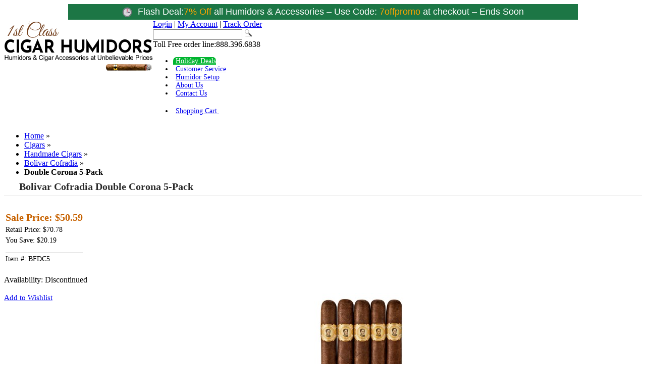

--- FILE ---
content_type: text/html; charset=UTF-8
request_url: https://www.cigarhumidors-online.com/bolivar-cofradia-double-corona-5-pack-cigars.html
body_size: 25435
content:
<!DOCTYPE html PUBLIC "-//W3C//DTD XHTML 1.0 Strict//EN" "http://www.w3.org/TR/xhtml1/DTD/xhtml1-strict.dtd">
<html xmlns="http://www.w3.org/1999/xhtml" xml:lang="en" lang="en">

<head><meta http-equiv="Content-Type" content="text/html; charset=utf-8">

<meta http-equiv="Content-Type" content="text/html; charset=utf-8"/>
<meta name="viewport" content="width=device-width, initial-scale=1">

<link rel="canonical" href="https://www.cigarhumidors-online.com/bolivar-cofradia-double-corona-5-pack-cigars.html" /><title>Bolivar Cofradia Double Corona 5-Pack Handmade Cigars | Buy Online at Discounted Pricing</title><meta http-equiv="X-UA-Compatible" content="IE=8" />
<meta name="description" content="Bolivar Cofradia Double Corona 5-Pack premium Handmade are the some of the best smokes money can buy.Find the perfect cigar using our easy-to-use Cigar Tool at 1st Class Cigar Humidors." />
<meta name="keywords" content="Magento, Varien, E-commerce" />

  <meta name="robots" content="INDEX,FOLLOW"/>
  
<link rel="icon" href="https://www.cigarhumidors-online.com/skin/frontend/default/humidors/favicon.ico" type="image/x-icon" />
<link rel="shortcut icon" href="https://www.cigarhumidors-online.com/skin/frontend/default/humidors/favicon.ico" type="image/x-icon" />
<script type="text/javascript" src="https://www.cigarhumidors-online.com/skin/frontend/default/humidors/js/simpletabs_1.3.js" async="async"></script>

<script type="text/javascript" src="https://www.cigarhumidors-online.com/skin/frontend/default/humidors/js/tooltip.js" async="async"></script>

<link rel="preload" as="style" href="/js/tinybox2/style.css">
  <link rel="stylesheet" type="text/css" href="https://www.cigarhumidors-online.com/min/?f=skin/frontend/default/humidors/css/styles.css,skin/frontend/default/humidors/css/superfish.css,skin/frontend/default/humidors/css/superfish-vertical.css,skin/frontend/default/humidors/fonts/font.css,skin/frontend/default/humidors/css/jquery.fancybox.css,skin/frontend/default/humidors/aw_blog/css/style.css,skin/frontend/default/default/multipledeals/css/multipledeals.css,skin/frontend/default/default/css/webtex/bubble.css,skin/frontend/default/humidors/advancedmedia/css/jquery.fancybox.css,skin/frontend/default/humidors/advancedmedia/css/jquery.fancybox-buttons.css,skin/frontend/default/humidors/advancedmedia/css/advancedmedia.css&t=5677" media="all" />
  <link rel="stylesheet" type="text/css" href="https://www.cigarhumidors-online.com/js/tinybox2/style.css" />
<link rel="stylesheet" type="text/css" href="https://www.cigarhumidors-online.com/js/calendar/calendar-win2k-1.css" />
<link rel="stylesheet" type="text/css" href="https://www.cigarhumidors-online.com/skin/frontend/default/humidors/css/responsive.css" media="all" />
<link rel="stylesheet" type="text/css" href="https://www.cigarhumidors-online.com/skin/frontend/default/humidors/css/custom.css" media="all" />
<link rel="stylesheet" type="text/css" href="https://www.cigarhumidors-online.com/skin/frontend/base/default/css/widgets.css" media="all" />
<link rel="stylesheet" type="text/css" href="https://www.cigarhumidors-online.com/skin/frontend/default/default/css/j2t/ajax_cart.css" media="all" />
<link rel="stylesheet" type="text/css" href="https://www.cigarhumidors-online.com/skin/frontend/base/default/css/amasty/ambannerslite/styles.css" media="all" />
<link rel="stylesheet" type="text/css" href="https://www.cigarhumidors-online.com/skin/frontend/base/default/css/amasty/amrules/styles.css" media="all" />
<script type="text/javascript" src="https://www.cigarhumidors-online.com/js/prototype/prototype.js"></script>
<script type="text/javascript" src="https://www.cigarhumidors-online.com/js/responsive-switch.min.js"></script>
<script type="text/javascript" src="https://www.cigarhumidors-online.com/js/webtex/jquery-1.4.2.js"></script>
<script type="text/javascript" src="https://www.cigarhumidors-online.com/js/varien/product.js"></script>
<script type="text/javascript" src="https://www.cigarhumidors-online.com/js/varien/configurable.js"></script>
<script type="text/javascript" src="https://www.cigarhumidors-online.com/js/calendar/calendar.js"></script>
<script type="text/javascript" src="https://www.cigarhumidors-online.com/js/calendar/calendar-setup.js"></script>
<script type="text/javascript" src="https://www.cigarhumidors-online.com/js/mw_js/jquery.js"></script>
<script type="text/javascript" src="https://www.cigarhumidors-online.com/skin/frontend/default/default/js/j2t/ajax_cart.js"></script>
<script type="text/javascript" src="https://www.cigarhumidors-online.com/skin/frontend/default/humidors/advancedmedia/js/jquery.fancybox.js"></script>
<script type="text/javascript" src="https://www.cigarhumidors-online.com/skin/frontend/default/humidors/advancedmedia/js/jquery.fancybox-buttons.js"></script>
<script type="text/javascript" src="https://www.cigarhumidors-online.com/skin/frontend/base/default/mw_freegift/lib/jquery.noconflict.js"></script>
<script type="text/javascript" src="https://www.cigarhumidors-online.com/skin/frontend/default/default/mw_freegift/js/jquery.ezpz_tooltip.js"></script>
<script type="text/javascript" src="https://www.cigarhumidors-online.com/skin/frontend/default/humidors/advancedmedia/js/cloud-zoom.1.0.2.min.js"></script>
<script type="text/javascript" src="https://www.cigarhumidors-online.com/js/tinybox2/tinybox.js" async defer></script>
<script type="text/javascript" src="https://www.cigarhumidors-online.com/js/multipledeals/swfobject.js" defer></script>
<script type="text/javascript" src="https://www.cigarhumidors-online.com/js/multipledeals/countdown.js" defer></script>
<link href="https://www.cigarhumidors-online.com/cigar-blog/rss/index/store_id/1/" title="1st Class Cigar Humidors Blog" rel="alternate" type="application/rss+xml" />
<!--[if lt IE 8]>
<link rel="stylesheet" type="text/css" href="https://www.cigarhumidors-online.com/skin/frontend/default/humidors/css/styles-ie.css" media="all" />
<![endif]-->
<!--[if lt IE 7]>
<script type="text/javascript" src="https://www.cigarhumidors-online.com/js/lib/ds-sleight.js"></script>
<script type="text/javascript" src="https://www.cigarhumidors-online.com/skin/frontend/base/default/js/ie6.js"></script>
<![endif]-->
  <script type="text/javascript" src="https://www.cigarhumidors-online.com/min/?f=/min/prototype.js,min/ccard.js,min/validation.js,min/builder.js,min/effects.js,min/dragdrop.js,min/controls.js,min/slider.js,min/js.js,min/form.js,min/translate.js,min/cookies.js,min/menu.js,min/jquery-1.8.0.min.js,min/jquery.fancybox.js,min/jquery-latest.js.js,js/webtex/bubble.js,js/advancedmedia/carousel/carousel.js,skin/frontend/default/humidors/advancedmedia/js/jquery.fancybox.js,skin/frontend/default/humidors/advancedmedia/js/jquery.fancybox-buttons.js,skin/frontend/default/humidors/advancedmedia/js/sortlist.js,js/advancedmedia/flowplayer-3.2.6.min.js,min/jquery.noConflict.js"></script>
<script type="text/javascript" src="https://www.cigarhumidors-online.com/skin/frontend/default/humidors/js/lazysizes.min.js" async="async"></script>

<script type="text/javascript">
//<![CDATA[
Mage.Cookies.path     = '/';
Mage.Cookies.domain   = '.www.cigarhumidors-online.com';
//]]>
</script>

<script type="text/javascript">
//<![CDATA[
optionalZipCountries = ["AF","AL","DZ","AS","AD","AO","AI","AQ","AG","AR","AM","AW","AU","AT","AZ","BS","BH","BD","BB","BY","BE","BZ","BJ","BM","BT","BO","BA","BW","BV","BR","IO","VG","BN","BG","BF","BI","KH","CM","CA","CV","KY","CF","TD","CL","CN","CX","CC","CO","KM","CG","CD","CK","CR","HR","CU","CY","CZ","CI","DK","DJ","DM","DO","EC","EG","SV","GQ","ER","EE","ET","FK","FO","FJ","FI","FR","GF","PF","TF","GA","GM","GE","DE","GH","GI","GR","GL","GD","GP","GU","GT","GG","GN","GW","GY","HT","HM","HN","HK","HU","IS","IN","ID","IR","IQ","IE","IM","IL","IT","JM","JP","JE","JO","KZ","KE","KI","KW","KG","LA","LV","LB","LS","LR","LY","LI","LT","LU","MO","MK","MG","MW","MY","MV","ML","MT","MH","MQ","MR","MU","YT","MX","FM","MD","MC","MN","ME","MS","MA","MZ","MM","NA","NR","NP","NL","AN","NC","NZ","NI","NE","NG","NU","NF","KP","MP","NO","OM","PK","PW","PS","PA","PG","PY","PE","PH","PN","PL","PT","PR","QA","RO","RU","RW","RE","BL","SH","KN","LC","MF","PM","VC","WS","SM","SA","SN","RS","SC","SL","SG","SK","SI","SB","SO","ZA","GS","KR","ES","LK","SD","SR","SJ","SZ","SE","CH","SY","ST","TW","TJ","TZ","TH","TL","TG","TK","TO","TT","TN","TR","TM","TC","TV","UM","VI","UG","UA","AE","GB","UY","UZ","VU","VA","VE","VN","WF","EH","YE","ZM","ZW","AX"];
//]]>
</script>
<script data-adroll="magento-adroll-pixel" type="text/javascript">
</script>
<!-- Facebook Ads Extension for Magento -->
<script type="text/javascript">var Translator = new Translate({"Please use only letters (a-z or A-Z), numbers (0-9) or underscore(_) in this field, first character should be a letter.":"Please use only letters (a-z or A-Z), numbers (0-9) or underscores (_) in this field, first character must be a letter."});</script><style>
.product-view .product-img-box .product-image-zoom{ height: 300px;width: 100%;margin:0;align-items: center;justify-content: center;position:relative;}
.media-lightbox{
display:none;
}
.product-view .product-img-box .product-image-zoom a{width: 100%;height:100%;display: inline-flex;align-items: center;justify-content: center;}
.product-img-box iframe{height:300px !important}
.product-view .product-img-box {margin-bottom: 3px;}
#product-image-container {position:absolute;top: 0px !important;left:0;height:unset !important;}
.advancedmedia-loading {position: absolute;width:430px;height: 84%;}
.advancedmedia-loading img {margin-top: calc(50% - 27px);}
</style>

<style>
.catalog-product-view #messages_product_view .error_msg {
display:none;
}
</style>

<!-- Google Tag Manager -->
<script>(function(w,d,s,l,i){w[l]=w[l]||[];w[l].push({'gtm.start':
new Date().getTime(),event:'gtm.js'});var f=d.getElementsByTagName(s)[0],
j=d.createElement(s),dl=l!='dataLayer'?'&l='+l:'';j.async=true;j.src=
'https://www.googletagmanager.com/gtm.js?id='+i+dl;f.parentNode.insertBefore(j,f);
})(window,document,'script','dataLayer','GTM-T2Z4V8J');</script>
<!-- End Google Tag Manager -->

  <!-- bing ads code ends here -->
<!-- bat.bing code -->


  <script type="text/javascript">
     adroll_custom_data = {"product_id":"BFDC5"};
  </script>

</head>

<body class=" catalog-product-view catalog-product-view product-bolivar-cofradia-double-corona-5-pack-cigars">


<div class="wrapper">

        <noscript>
        <div class="noscript">
            <div class="noscript-inner">
                <p><strong>JavaScript seem to be disabled in your browser.</strong></p>
                <p>You must have JavaScript enabled in your browser to utilize the functionality of this website.</p>
            </div>
        </div>
    </noscript>

    <div class="page">

        <!-- <div id="covidimage" style="height: 0px !important;">
    <img class="lazyload" src="https://www.cigarhumidors-online.com/media/covid_desk.gif" alt="Covid-19" />
</div>
<div id="covidimage_mobile" style="height: 0px !important;">
    <img class="lazyload" src="https://www.cigarhumidors-online.com/media/mobile_covidd.gif" alt="Covid-19" />
</div> -->
<!--     div#covidimage {     position: absolute;     left: 0;     right: 0;     top: 6px; } @media screen and (max-width:767px) {   #covidimage_mobile{display: block !important;position: absolute;top: 8px;}  #covidimage{display:none}  }  #covidimage_mobile{display:none;}   @media screen and (max-width: 480px) .mov-nav .toplinks_main {     width: 198px!important; } .mob_column {     position: relative;     top: 0px; } .mob_column1 {     position: relative;     top: 0px; } }  @media screen and (max-width: 400px) .mov-nav .toplinks_main {     width: 198px!important; } }  -->
<style type="text/css">
	@media screen and (max-width:767px) {

		.mob_column.clearfix {
    position: relative;
    top: -12px;
}
.mob_column1.clearfix {
    position: relative;
    top: -10px;
}
.header-container .header {
    padding: 15px 0 0px;
}
.header .mob-cart{
	margin-top: -2px;
	}
}

</style><div class="flash_deal" style="max-width: 1010px; width: 100%; margin: 0 auto; padding: padding; background: #1c7645; color: #fff; font-family: arial; font-size: 1.1em; line-height: 1.4; text-align: center;">
<div class="cont" style="display: flex; flex-wrap: wrap; justify-content: center; align-items: center; gap: 8px;"><!-- Clock + Flash Deal stay grouped in a flex child with nowrap -->
<div style="display: flex; white-space: nowrap; align-items: center;"><span style="font-size: large;"><img style="max-height: 20px; height: auto; width: auto; margin-right: 6px; vertical-align: middle;" src="https://www.cigarhumidors-online.com/media/wysiwyg/flash-clock.gif" alt="" /> <span style="font-family: arial, helvetica, sans-serif;">Flash Deal:</span></span></div>
<!-- Rest of text wraps freely --><span style="font-size: large; font-family: arial, helvetica, sans-serif;"> <span style="color: #ffa500;">7% Off&nbsp;<span style="color: #ffffff;">all Humidors &amp; Accessories &ndash; Use Code: </span></span><span style="color: #ffa500;">7offpromo&nbsp;<span style="color: #ffffff;">at checkout &ndash; Ends Soon </span></span></span></div>
</div>

<!--<div id="covidimage" style="height: 0px !important;">
<picture>
 <source media=min-width: 768px srcset=media/1stCLASScovid.gif data-aspectratio=1280/610 />
 <source media=min-width: 1px srcset=media/1stClasscovid_mobile.gif data-aspectratio=600/800 />
 <img src=media/1stCLASScovid.gif alt="Covid-19" />
</picture>
</div>-->
<div class="header-container">

    <div class="header">

       	<div class="mob-nav">
            <div class="toplinks_main">
                <div class="toplinks">
                        <a href="https://www.cigarhumidors-online.com/customer/account/login">Login</a> | <a href="https://www.cigarhumidors-online.com/customer/account/login">My Account</a> | <a href="https://www.cigarhumidors-online.com/awmobiletracking/tracking/view/">Track Order</a>
                </div>
            </div>
            <div class="clearfix"></div>
            <div class="mob_column clearfix">
                <div class="mob-head">
                    <div class="logo">

                        <a href="https://www.cigarhumidors-online.com/" title="1st Class Cigar Humidors">
                                <img class="lazyload" src="https://www.cigarhumidors-online.com/skin/frontend/default/humidors/theme/logo2.png" alt="1st Class Cigar Humidors" width="295" height="104" />
                            
                        </a>

                    </div> <!--logo closed-->

                </div>
                <div class="search-mob"><form id="search_mini_form" action="https://www.cigarhumidors-online.com/catalogsearch/result/" method="get">
    <div class="form-search">
        
        <input id="search" type="text" name="q" value="" class="input-text" />
        
		<input type="image" src="https://www.cigarhumidors-online.com/skin/frontend/default/humidors/theme/search_button.png" class="search_button" title="Search" />
		
        <div id="search_autocomplete" class="search-autocomplete"></div>
        <script type="text/javascript">
        //<![CDATA[
            var searchForm = new Varien.searchForm('search_mini_form', 'search', 'Search...');
            searchForm.initAutocomplete('https://www.cigarhumidors-online.com/catalogsearch/ajax/suggest/', 'search_autocomplete');
        //]]>
        </script>
    </div>
</form>
</div>
            </div>
            <div class="mob_column1 clearfix">
                <div class="mob-menu">
                    <a href="#" class="MobLnik">Site Menu</a>

<ul class="mobile-menu" style="display:none;">
  <li class="my_test_class"><a href="https://www.cigarhumidors-online.com/">Home</a></li>       
                	              <li class="main-menu-list">
                                    <a href="https://www.cigarhumidors-online.com/cigar-humidors/discount-humidors.html">
                        Humidors                    </a><span class="expand mobplus"></span>
                                                                                                <ul class="sublist" style="display:none;">
                                                                                                                             <li>
                                    <a href="https://www.cigarhumidors-online.com/cigar-humidors/discount-humidors.html">
                                        All Humidors                                    </a>
                                </li>
                                                                                                                             <li>
                                    <a href="https://www.cigarhumidors-online.com/cigar-humidors/cabinet-humidors-furniture.html">
                                        Cabinet Humidors                                    </a>
                                </li>
                                                                                                                             <li>
                                    <a href="https://www.cigarhumidors-online.com/cigar-humidors/travel-humidors.html">
                                        Travel Humidors                                    </a>
                                </li>
                                                                                                                             <li>
                                    <a href="https://www.cigarhumidors-online.com/cigar-humidors/small-humidors.html">
                                        Small Humidors                                    </a>
                                </li>
                                                                                                                             <li>
                                    <a href="https://www.cigarhumidors-online.com/cigar-humidors/medium-humidors.html">
                                        Medium Humidors                                    </a>
                                </li>
                                                                                                                             <li>
                                    <a href="https://www.cigarhumidors-online.com/cigar-humidors/large-humidors.html">
                                        Large Humidors                                    </a>
                                </li>
                                                                                                                             <li>
                                    <a href="https://www.cigarhumidors-online.com/cigar-humidors/commercial-humidors.html">
                                        Commercial Humidors                                    </a>
                                </li>
                                                                                                                             <li>
                                    <a href="https://www.cigarhumidors-online.com/cigar-humidors/glass-top-humidors.html">
                                        Glass Top Humidors                                    </a>
                                </li>
                                                                                                                             <li>
                                    <a href="https://www.cigarhumidors-online.com/cigar-humidors/military-humidors.html">
                                        Military Humidors                                    </a>
                                </li>
                                                                                                                             <li>
                                    <a href="https://www.cigarhumidors-online.com/cigar-humidors/humidor-package-deals.html">
                                        Humidor Package Deals                                    </a>
                                </li>
                                                                                                                             <li>
                                    <a href="https://www.cigarhumidors-online.com/cigar-humidors/imperfect-humidors.html">
                                        Imperfect Humidors                                    </a>
                                </li>
                                                    </ul>
                                            </li>
                     <li class="main-menu-list">
                 
                    <a href="https://www.cigarhumidors-online.com/cigar-humidors/cabinet-humidors-furniture.html">
                        Cigar Cabinets                    </a>
                    <span class="expand mobplus"></span>
                                                                                                <ul class="sublist" style="display:none;">
                                                             
                                    <li>
                                    <a href="https://www.cigarhumidors-online.com/cigar-humidors/cabinet-humidors-furniture.html">
                                       All Cigar Cabinets
                                    </a>
                                </li>
                                                                                                 <li>
                                    <a href="https://www.cigarhumidors-online.com/cigar-cabinets/imperfect-humidor-cabinets.html">
                                        Imperfect Cabinets                                    </a>
                                </li>
                                                    </ul>
                                            </li>
                     <li class="main-menu-list">
                 
                    <a href="https://www.cigarhumidors-online.com/cigar-accessories/smoking-accessories.html">
                        Accessories                    </a><span class="expand mobplus"></span>
                                                                                                <ul class="sublist" style="display:none;">
                                                                                                                             <li>
                                    <a href="https://www.cigarhumidors-online.com/cigar-accessories/smoking-accessories.html">
                                        All Accessories                                    </a>
                                </li>
                                                                                                                             <li>
                                    <a href="https://www.cigarhumidors-online.com/cigar-accessories/cigar-lighters.html">
                                        Cigar Lighters                                    </a>
                                </li>
                                                                                                                             <li>
                                    <a href="https://www.cigarhumidors-online.com/cigar-accessories/cigar-cutters.html">
                                        Cigar Cutters                                    </a>
                                </li>
                                                                                                                             <li>
                                    <a href="https://www.cigarhumidors-online.com/cigar-accessories/punch-cutter-bullet-cutters.html">
                                        Punch Cutters                                    </a>
                                </li>
                                                                                                                             <li>
                                    <a href="https://www.cigarhumidors-online.com/cigar-accessories/cigar-oasis-electronic-humidifiers.html">
                                        Cigar Oasis Electronic Humidifiers                                    </a>
                                </li>
                                                                                                                             <li>
                                    <a href="https://www.cigarhumidors-online.com/cigar-accessories/cigar-humidifiers-hygrometers.html">
                                        Cigar Humidifiers & Hygrometers                                    </a>
                                </li>
                                                                                                                             <li>
                                    <a href="https://www.cigarhumidors-online.com/cigar-accessories/ashtrays.html">
                                        Ashtrays                                    </a>
                                </li>
                                                                                                                             <li>
                                    <a href="https://www.cigarhumidors-online.com/cigar-accessories/cigar-cases-tubes.html">
                                        Cigar Cases & Tubes                                    </a>
                                </li>
                                                                                                                             <li>
                                    <a href="https://www.cigarhumidors-online.com/cigar-accessories/cigar-bags.html">
                                        Cigar Bags                                    </a>
                                </li>
                                                                                                                             <li>
                                    <a href="https://www.cigarhumidors-online.com/cigar-accessories/miscellaneous-smoking-accessories.html">
                                        Miscellaneous Accessories                                    </a>
                                </li>
                                                                                                                             <li>
                                    <a href="https://www.cigarhumidors-online.com/cigar-accessories/imperfect-accessories.html">
                                        Imperfect Accessories                                    </a>
                                </li>
                                                    </ul>
                                            </li>
                     <li class="main-menu-list">
                                    <a href="https://www.cigarhumidors-online.com/discount-cigars/cigars-online.html">
                        Cigars                    </a>
                                        </li>
                     <li class="main-menu-list">
                                                                                                </li>
                        <li> 
                    <a href="https://www.cigarhumidors-online.com/wine-cabinets.html">Wine Cabinets</a>
                </li>
                <li class="main-menu-list"> 
                    <a href="https://www.cigarhumidors-online.com/cigar-humidor-daily-deals.html">Daily Deals</a>
                </li>
                     <li class="main-menu-list">
                                     <a href="https://www.cigarhumidors-online.com/gift-cards.html">
                        Gift Cards                    </a><span class="expand mobplus"></span>
                    <ul class="sublist" style="display:none;">
                        <li><a href="https://www.cigarhumidors-online.com/gift-cards.html/">Shop Gift Cards</a></li>
                        <li><a href="https://www.cigarhumidors-online.com/ugiftcert/customer/balance/">Check Gift Card Balance</a></li>
                    </ul>
                                                                                                </li>
                    <!-- <li class="main-menu-list"><a href="#">Gift Registries</a> <span class="expand mobplus"></span>    
            <ul class="sublist" style="display:none;">
                <li>
                    <a href="https://www.cigarhumidors-online.com/webtexgiftregistry/index/searchRegistry/">Find</a>
                </li>
                <li>
                    <a href="https://www.cigarhumidors-online.com/webtexgiftregistry/index/addRegistry/">Create</a>
                </li>
                <li>
                    <a href="https://www.cigarhumidors-online.com/webtexgiftregistry/index/editRegistry/">Manage</a>
                </li>
            </ul>
        </li> -->
                <!-- <li class="main-menu-list">
            <a href="cigar-reviews-ratings/cigar-information-news.html">Cigar News</a>
        </li> -->
                <li class="main-menu-list">
            <a href="https://www.cigarhumidors-online.com/wholesale-cigar-humidors.html">Wholesale</a></li>
        
                                    <li><a style="color: #fff;background: #008a3e;" href="https://www.cigarhumidors-online.com/holiday-deals.html"><span style="background: #008a3e">Holiday Deals</span></a></li>
                
        <li class="main-menu-list">
    <a href="https://www.cigarhumidors-online.com/cheap-cigars-humidors-support/support.html">Customer Service</a> 
    <span class="expand mobplus"></span>
    <ul style="display:none;" class="sublist">
        <li>
            <a href="https://www.cigarhumidors-online.com/awmobiletracking/tracking/view/">Order Tracking </a>
        </li>
        <li>
            <a href="#">Shipping & Delivery</a>
            <span class="expand1 mobplus"></span>
            <ul style="display:none;" class="sublist">
                <li>
                    <a href="https://www.cigarhumidors-online.com/cheap-cigars-humidors-support/domestic-shipping.html">Domestic Shipping Info </a>
                </li>
                <li>
                    <a href="https://www.cigarhumidors-online.com/cheap-cigars-humidors-support/international-shipping.html">International Shipping Info</a>
                </li>                                                    
            </ul>
        </li>
        <li>
            <a href="https://www.cigarhumidors-online.com/cheap-cigars-humidors-support/support_ordr_shp_pmt.html">Order & Payment Options</a>
        </li> 
        <li>
            <a href="https://www.cigarhumidors-online.com/cheap-cigars-humidors-support/guarantee.html">Guarantee & Warranty</a>
        </li>
        <li>
            <a href="https://www.cigarhumidors-online.com/cheap-cigars-humidors-support/support_returns.html">Returns & Exchanges</a>
        </li>
        <li>
            <a href="https://www.cigarhumidors-online.com/cheap-cigars-humidors-support/support_setup.html">Humidor Setup & Seasoning</a>
            <span class="expand1 mobplus"></span>
            <ul style="display:none;" class="sublist1">
                
                <li>
                    <a href="https://www.cigarhumidors-online.com/cheap-cigars-humidors-support/calibrating-a-hygrometer.html">Hygrometer Calibration</a>
                </li> 
                <li>
                    <a href="https://www.cigarhumidors-online.com/cheap-cigars-humidors-support/mold-growth-treatment.html">Treatment (Mold)</a>
                </li>                                                   
                <li>
                    <a href="https://www.cigarhumidors-online.com/cheap-cigars-humidors-support/tobacco-beetles-treatment.html">Treatment (Tobacco Beetles)</a>
                </li>
            </ul>
        </li>                                                   
    </ul>
</li>
<li class="main-menu-list">
<a href="https://www.cigarhumidors-online.com/abouts-us.html">About Us</a> 
</li>
<li class="main-menu-list">
<a href="https://www.cigarhumidors-online.com/contactus.html">Contact Us</a> 
</li>
<li class="main-menu-list">
<a href="https://www.cigarhumidors-online.com/checkout/cart/">Shopping Cart</a> 
</li>
</ul>
<script type="text/javascript">
    jQuery(document).ready(function(jQuery) {
    jQuery('.wrapper').click(function (e) {
        
        var container = jQuery(".mob-menu");
        var container1 = jQuery(".mobile-menu"); 
        //alert(container.is(e.target));
        //alert(container.has(e.target).length);
        if (!container.is(e.target) // if the target of the click isn't the container...
            && container.has(e.target).length === 0) // ... nor a descendant of the container
        {
            container1.hide();
        }
    });

    jQuery(document).on('click','.expand',function(event){       
      jQuery('.sublist').not(jQuery(this).next('ul')).slideUp('slow');                 
      jQuery(this).next('ul').slideToggle('slow'); 
      jQuery('.expand1').next('ul').slideUp('slow');
      jQuery('.expand1').removeClass('mobminus');      
      jQuery('.expand').not(jQuery(this)).removeClass('mobminus');   
      jQuery(this).toggleClass('mobminus');   
    });  
    jQuery(document).on('click','.expand1',function(event){       
      jQuery('.sublist1').not(jQuery(this).next('ul')).slideUp('slow');                  
      jQuery(this).next('ul').slideToggle('slow');       
      jQuery('.expand1').not(jQuery(this)).removeClass('mobminus');   
      jQuery(this).toggleClass('mobminus');   
    });   
    
  });
</script>                
<script type="text/javascript">
//  jQuery(document).ready(function(){
//     jQuery(".main-menu-list .expand").click(function(event){
//         // event.preventDefault();
//         // jQuery(".main-menu-list .sublist").hide();
//         // jQuery('.expand').removeClass('mobminus');
//         // jQuery('.expand').addClass('mobplus');
//         if(jQuery('.expand').hasClass('mobminus')) {
//             // console.log('mobplus removed');
//           // alert('hello');
//             jQuery('.expand').removeClass('mobminus');
//             jQuery('.expand').addClass('mobplus');
//             jQuery(this).removeClass('mobminus');
//             jQuery(this).addClass('mobplus');
//             //alert(jQuery(this).next().attr('class'));
//             jQuery(this).next().hide();
//         }    
//         else if(jQuery(this).hasClass('mobplus')) {
//                  jQuery(this).removeClass('mobplus');
//                 jQuery(this).addClass('mobminus'); 
//                 jQuery(this).next().show();
            
//             }
//          else {
//             // console.log('mobpminus removed');
            
//             jQuery(this).removeClass('mobplus');
//             jQuery(this).addClass('mobminus'); 
//             jQuery(this).next().show();
//         }
//     });
//     // jQuery('.expand.mobminus').live('click', function(){
//     // //     jQuery(this).removeClass('mobminus');
//     // //      jQuery(this).addClass('mobplus');
//     // //      jQuery(this).next().hide();
//     // alert("hello");
//     //  });
//  //  if(jQuery('.expand').hasClass('mobminus')) {
//  //   jQuery( ".expand.mobminus" ).live({
//  //   click: function() {
//  //     jQuery('.expand').removeClass('mobminus');
//  //             jQuery('.expand').addClass('mobplus');
//  //         jQuery(this).next().hide();
//  //   }
      
//  // });
//  // }
//  // jQuery('.expand').click(function(){
//  //  if(jQuery('.expand').hasClass('mobminus')) {
//  //      jQuery(this).removeClass('mobminus');
//  //             jQuery(this).addClass('mobplus');
//  //             jQuery(this).next().hide();
//  //  }
//  // });
// });
</script>                </div>
                <div class="mob-cart">

                    <a href="https://www.cigarhumidors-online.com/checkout/cart" class="cartgo">Shopping Cart: </a><a href="https://www.cigarhumidors-online.com/checkout/cart" class="cartgo">(0) Items</a>                </div>

            </div>



        </div>


        <div class="logo">

            <a href="https://www.cigarhumidors-online.com/" title="1st Class Cigar Humidors">
                    <img class="lazyload" src="https://www.cigarhumidors-online.com/skin/frontend/default/humidors/theme/logo2.png" alt="1st Class Cigar Humidors" width="295" height="104" />

            </a>

        </div> <!--logo closed-->


        <div class="quick-access holiday-menu">
            <div class="toplinks_main">
                <div class="toplinks">
                        <a href="https://www.cigarhumidors-online.com/customer/account/login">Login</a> | <a href="https://www.cigarhumidors-online.com/customer/account/login">My Account</a> | <a href="https://www.cigarhumidors-online.com/awmobiletracking/tracking/view/">Track Order</a>
                </div>
            </div>
                    <form id="search_mini_form" action="https://www.cigarhumidors-online.com/catalogsearch/result/" method="get">
    <div class="form-search">
        
        <input id="search" type="text" name="q" value="" class="input-text" />
        
		<input type="image" src="https://www.cigarhumidors-online.com/skin/frontend/default/humidors/theme/search_button.png" class="search_button" title="Search" />
		
        <div id="search_autocomplete" class="search-autocomplete"></div>
        <script type="text/javascript">
        //<![CDATA[
            var searchForm = new Varien.searchForm('search_mini_form', 'search', 'Search...');
            searchForm.initAutocomplete('https://www.cigarhumidors-online.com/catalogsearch/ajax/suggest/', 'search_autocomplete');
        //]]>
        </script>
    </div>
</form>



            <div class="phone"> <span class="toll">Toll Free order line:</span><span class="span mobile_num">888.396.6838</span> </div>



            

            	

            <div class="top_nav">

                <ul>
                                                    <li>
                                <a style="color: #fff;background: #00b52f;border-radius: 7px 7px 0px 0;" href="https://www.cigarhumidors-online.com/holiday-deals.html">
                                    <span style="background: #00b52f;border-radius: 0px 7px 0 0;">Holiday Deals</span>
                                </a>
                            </li>
                                            <li><a href="https://www.cigarhumidors-online.com/cheap-cigars-humidors-support/support.html"><span>Customer Service</span></a></li>
					                    <li><a href="https://www.cigarhumidors-online.com/cheap-cigars-humidors-support/support_setup.html"><span>Humidor Setup</span></a></li>
                    <li><a href="https://www.cigarhumidors-online.com/abouts-us.html"><span>About Us</span></a></li>

                    <li><a href="https://www.cigarhumidors-online.com/contactus.html"><span>Contact Us</span></a></li>

                    <li class="scart"><a href="https://www.cigarhumidors-online.com/checkout/cart/">Shopping Cart <img  class="lazyload" style="margin-top:13px;" src="https://www.cigarhumidors-online.com/skin/frontend/default/humidors/theme/cart.png" width="17" height="18"  /></a>
                        <div id="hcart" style="display:none"><div class="box header-cart" id="header-cart">
    <div class="head" onclick="dropdown('cart-content', 'header-cart')" >

        <h4 id="header-cart-top" >

        
            <span><span class="basket-top"><img class="lazyload" width="33" height="40" alt="" src="https://www.cigarhumidors-online.com/skin/frontend/default/humidors/images/basket-icon.png" /></span>Shopping Cart ( 0 ) <br />There are no products in your shopping cart.</span> 

        
        </h4> 

		                  

        
        

        
    </div>

</div></div>
                        
                    </li>



                </ul>



            </div><!--top_nav closed-->





        </div>



    </div>

</div>
<script type="text/javascript" async="async">
    jQuery(document).ready(function () {
        jQuery(".MobLnik").click(function (event) {
            event.preventDefault();
            jQuery('.mobile-menu').toggle();
        });
		
		
		
    });
	
	var isMobile = false; //initiate as false
// device detection
if(/(android|bb\d+|meego).+mobile|avantgo|bada\/|blackberry|blazer|compal|elaine|fennec|hiptop|iemobile|ip(hone|od)|ipad|iris|kindle|Android|Silk|lge |maemo|midp|mmp|netfront|opera m(ob|in)i|palm( os)?|phone|p(ixi|re)\/|plucker|pocket|psp|series(4|6)0|symbian|treo|up\.(browser|link)|vodafone|wap|windows (ce|phone)|xda|xiino/i.test(navigator.userAgent) 
    || /1207|6310|6590|3gso|4thp|50[1-6]i|770s|802s|a wa|abac|ac(er|oo|s\-)|ai(ko|rn)|al(av|ca|co)|amoi|an(ex|ny|yw)|aptu|ar(ch|go)|as(te|us)|attw|au(di|\-m|r |s )|avan|be(ck|ll|nq)|bi(lb|rd)|bl(ac|az)|br(e|v)w|bumb|bw\-(n|u)|c55\/|capi|ccwa|cdm\-|cell|chtm|cldc|cmd\-|co(mp|nd)|craw|da(it|ll|ng)|dbte|dc\-s|devi|dica|dmob|do(c|p)o|ds(12|\-d)|el(49|ai)|em(l2|ul)|er(ic|k0)|esl8|ez([4-7]0|os|wa|ze)|fetc|fly(\-|_)|g1 u|g560|gene|gf\-5|g\-mo|go(\.w|od)|gr(ad|un)|haie|hcit|hd\-(m|p|t)|hei\-|hi(pt|ta)|hp( i|ip)|hs\-c|ht(c(\-| |_|a|g|p|s|t)|tp)|hu(aw|tc)|i\-(20|go|ma)|i230|iac( |\-|\/)|ibro|idea|ig01|ikom|im1k|inno|ipaq|iris|ja(t|v)a|jbro|jemu|jigs|kddi|keji|kgt( |\/)|klon|kpt |kwc\-|kyo(c|k)|le(no|xi)|lg( g|\/(k|l|u)|50|54|\-[a-w])|libw|lynx|m1\-w|m3ga|m50\/|ma(te|ui|xo)|mc(01|21|ca)|m\-cr|me(rc|ri)|mi(o8|oa|ts)|mmef|mo(01|02|bi|de|do|t(\-| |o|v)|zz)|mt(50|p1|v )|mwbp|mywa|n10[0-2]|n20[2-3]|n30(0|2)|n50(0|2|5)|n7(0(0|1)|10)|ne((c|m)\-|on|tf|wf|wg|wt)|nok(6|i)|nzph|o2im|op(ti|wv)|oran|owg1|p800|pan(a|d|t)|pdxg|pg(13|\-([1-8]|c))|phil|pire|pl(ay|uc)|pn\-2|po(ck|rt|se)|prox|psio|pt\-g|qa\-a|qc(07|12|21|32|60|\-[2-7]|i\-)|qtek|r380|r600|raks|rim9|ro(ve|zo)|s55\/|sa(ge|ma|mm|ms|ny|va)|sc(01|h\-|oo|p\-)|sdk\/|se(c(\-|0|1)|47|mc|nd|ri)|sgh\-|shar|sie(\-|m)|sk\-0|sl(45|id)|sm(al|ar|b3|it|t5)|so(ft|ny)|sp(01|h\-|v\-|v )|sy(01|mb)|t2(18|50)|t6(00|10|18)|ta(gt|lk)|tcl\-|tdg\-|tel(i|m)|tim\-|t\-mo|to(pl|sh)|ts(70|m\-|m3|m5)|tx\-9|up(\.b|g1|si)|utst|v400|v750|veri|vi(rg|te)|vk(40|5[0-3]|\-v)|vm40|voda|vulc|vx(52|53|60|61|70|80|81|83|85|98)|w3c(\-| )|webc|whit|wi(g |nc|nw)|wmlb|wonu|x700|yas\-|your|zeto|zte\-/i.test(navigator.userAgent.substr(0,4))) { 
    //isMobile = true;
	
	jQuery(".mobile_num").html('<a href="tel:888.396.6838">888.396.6838</a>');
	
}else{
	
	jQuery(".mobile_num").html('888.396.6838');
}
</script>


        <div class="main-container col2-left-layout">

            <div class="main">

               

                <div class="col-main">
     <div class="breadcrumbs">
    <ul>
                    <li class="home">
                            <a title="Go to Home Page" href="https://www.cigarhumidors-online.com/">Home</a>
                                        <span>» </span>
                        </li>
                    <li class="category15">
                            <a title="" href="https://www.cigarhumidors-online.com/discount-cigars/cigars-online.html">Cigars</a>
                                        <span>» </span>
                        </li>
  <li class="category15">
          <a href="https://www.cigarhumidors-online.com/discount-cigars/brand.html?=handmade-cigars">Handmade Cigars</a>
      
                                        <span>» </span>
                        </li>
                          <li class="category15">
                            <a title="" href="https://www.cigarhumidors-online.com/discount-cigars/cigar-brand.html?brand=6591_Bolivar-Cofradia">Bolivar Cofradia</a>
                                        <span>» </span>
                        </li>
                    <li class="product">
                            <strong>Double Corona 5-Pack</strong>
                                    </li>
            </ul>
</div>
                    
                    


    <div style="clear: both;"></div>
<script type="text/javascript">
    function testing() {
        jQuery('#reviwyes a').click();
    }

    $k = jQuery.noConflict();
    $k(document).ready(function (e) {
//if(trim(submitval) == 'review-form'){
        $k('#tabber87_a_3').delay(5000).css('border', '1px solid red');
//}
        // this is custom code for make name plate field mandatory starts

        $k('.product-options dd select:first').change(function () {
            var checkval = $k(".product-options dd select:first option:selected").text();
            if (checkval == 'Yes (Gold) +$6.00' || checkval == 'Yes (Silver) +$6.00' || checkval == 'Yes (Black) +$6.00') {
                $k(".last .newmsg2 :radio").addClass('validate-one-required-by-name');
                $k(".last .newmsg3 :text").addClass('required-entry');
                $k(".last .newmsg3 :text").removeClass('validation-failed');
                $k(".last .newmsg3 :text").prop("disabled", false);
                $k(".last .newmsg2 :radio").prop("disabled", false);
                $k(".hide-font-image").css('top', '-9999px');
                $k(".last .newmsg2 .validation-advice").css({'position': 'static', 'top': '-9999px'});
            } else if ($k.trim(checkval) == 'No') {
                var newVal = $k(this).children('option:selected').val();
                $k(".last .newmsg2 :radio").removeClass('validate-one-required-by-name');
                $k(this).children('option:selected').val(null);
                $k(".product-options dd select:first").removeClass('required-entry');
                $k(".product-options dd select:first").removeClass('validation-failed');
                $k(".last .newmsg3 :text").removeClass('required-entry');
                $k(".last .newmsg3 :text").removeClass('validation-failed');
                $k(".last .newmsg3 :text").val(null);
                $k(".last .newmsg1 .validation-advice").hide();
                $k(".last .newmsg3 .validation-advice").hide();
                $k(".last .newmsg2 :radio").prop("checked", false);
                $k(".last .newmsg3 :text").prop("disabled", true);
                $k(".last .newmsg2 :radio").prop("disabled", true);
                $k(".hide-font-image").css('top', '598px');
                $k(".last .newmsg2 .validation-advice").css({'position': 'absolute', 'top': '-9999px'});

            } else {
                $k(".last .newmsg2 :radio").removeClass('validate-one-required-by-name');
                $k(".last .newmsg3 :text").removeClass('required-entry');
            }
        })
        $k('.last .newmsg3 :text').keydown(function () {
            //var checkval = $k(".last select:first option:selected").text();
            $k(".last .newmsg2 :radio").addClass('validate-one-required-by-name');
            $k(".last select:first").addClass('required-entry');
        })

        $k('.last .newmsg2 :radio').click(function () {
            $k(".last select:first").addClass('required-entry');
            $k(".last .newmsg3 :text").addClass('required-entry');
        })

        $k('.last .newmsg4 :radio').click(function () {

            if ($k('.last .newmsg4 .options-list li:first-child :radio').is(':checked'))
            {
                $k(this).val(null);
                $k(".last .newmsg5 :radio").removeClass('validate-one-required-by-name');
                $k(".last .newmsg5 :radio").removeClass('validation-failed');
                $k(".last .newmsg6 :text").removeClass('required-entry');
                $k(".last .newmsg6 :text").val(null);
                $k(".last .newmsg6 :text").removeClass('validation-failed');
                $k(".last .newmsg5 .validation-advice").hide();
                $k(".last .newmsg6 .validation-advice").hide();
                $k(".last .newmsg5 :radio").prop("checked", false);
                $k(".last .newmsg6 :text").prop("disabled", true);
                $k(".last .newmsg5 :radio").prop("disabled", true);
                $k(".last .newmsg7 :file").prop("disabled", true);
                $k(".hide-font-image1").css('top', '836px');
                $k(".last .newmsg4 .validation-advice").css({'position': 'absolute', 'top': '-9999px'});
                $k(".last .newmsg5 .validation-advice").css({'position': 'absolute', 'top': '-9999px'});
            }
            if ($k('.last .newmsg4 .options-list li:last-child :radio').is(':checked'))
            {
                $k(".last .newmsg5 :radio").addClass('validate-one-required-by-name');
                $k(".last .newmsg6 :text").addClass('required-entry');
                $k(".last .newmsg6 :text").prop("disabled", false);
                $k(".last .newmsg5 :radio").prop("disabled", false);
                $k(".last .newmsg7 :file").prop("disabled", false);
                $k(".hide-font-image1").css('top', '-1031px');
            }

        })

        $k('.last .newmsg6 :text').keydown(function () {
            //var checkval = $k(".last select:first option:selected").text();
            $k(".last .newmsg5 :radio").addClass('validate-one-required-by-name');
            $k(".last .newmsg4 :radio").addClass('validate-one-required-by-name');
        })

        $k('.last .newmsg5 :radio').click(function () {
            $k(".last .newmsg4 :radio").addClass('validate-one-required-by-name');
            $k(".last .newmsg6 :text").addClass('required-entry');
        })

        $k('.product-options dd select').change(function () {
            var checkval = $k(this).children('option:selected').text();
            if ($k.trim(checkval) == 'No') {
                var newVal = $k(this).children('option:selected').val();
                $k(this).children('option:selected').val(null);

            }
        })
        // this is custom code for make name plate field mandatory ends
        var nameprice = $k('li.success-msg ul li span').text();
        var subnameprice = nameprice.substr(nameprice.length - 14);
        // if(($k('ul').hasClass('messages')) && $k('.success-msg ul li span').html()!= 'Thank you for your subscription.' && $k('.success-msg ul li span').html()!= 'Your inquiry was submitted and will be responded to as soon as possible. Thank you for contacting us.' && $k('.error-msg ul li span').html()!= 'Unable to process your request. Please check the information and re-submit again.' && $k('.success-msg ul li span').html()!= 'Thank you for your submission. We will review your offer and reply back to you as soon as possible. To monitor your offer status, click on "My Account" on the top right corner of the page. Then click on "My Bargain Price" within the "My Account" navigation on the left.' && $k('.success-msg ul li span').html()!= 'Suggested price was canceled sucessfully.' && subnameprice != 'as soon as possible.' && $k('.success-msg ul li span').html() != 'Alert subscription has been saved.')
        if (($k('ul').hasClass('messages')) && subnameprice == 'shopping cart.')
        {
            $k("#hcart").slideDown('slow', function () {
                // Animation complete.
            });
            $k('html,body').animate({scrollTop: 0});
        }
    });

    function addcart(url)
    {

//	  var productAddToCartForm = new VarienForm('product_addtocart_form',true);

        /*if (!productAddToCartForm.validator.validate()) {
         alert('Please select required options: font and font style');
         return false;
         }*/
        jQuery.post(
                url,
                $k("form#product_addtocart_form").serialize(),
                function (data) {
                    $k.ajax({
                        type: "POST",
                        url: 'http://www.discount-cigars-humidors.com/header_cart.php',
                        //data: $k("form#product_addtocart_form").serialize(),
                        success: function (msg) {
                            alert('Product has been added to cart!');
                            //		   $k("#hcart").load("#header-cart");
                            $k("#hcart").html(msg);
                            $k("#hcart").show();
                            $k('html,body').animate({scrollTop: 0});
                        }
                    });
                });
        /*	var str = $k("form#product_addtocart_form").serialize();
         //		document.addtocart.submit();
         $k.ajax({
         type: "POST",
         url: url,
         //       data: "var1=data1&var2=data2",
         success: function(msg){
         $k.ajax({
         type: "POST",
         url: 'http://216.227.208.192/header_cart.php',
         data: $k("form#product_addtocart_form").serialize(),
         success: function(msg){
         alert('Product has been added to cart!');
         //		   $k("#hcart").load("#header-cart");
         $k("#hcart").html(msg);
         $k("#hcart").show();
         $k('html,body').animate({scrollTop: 0});
         }
         });
         //    alert( "Data Saved: " + msg ); //Anything you want
         return false;
         }
         });
         
         return false;*/
    }

</script>
<script type="text/javascript">
function testing(){
    jQuery('#reviwyes a').click();
}
$k(document).ready(function(e){
	var nameprice = $k('li.success-msg ul li span').text();
    var subnameprice = nameprice.substr(nameprice.length -14);
	// if(($k('ul').hasClass('messages')) && $k('.success-msg ul li span').html()!= 'Thank you for your subscription.' && $k('.success-msg ul li span').html()!= 'Your inquiry was submitted and will be responded to as soon as possible. Thank you for contacting us.' && $k('.error-msg ul li span').html()!= 'Unable to process your request. Please check the information and re-submit again.' && $k('.success-msg ul li span').html()!= 'Thank you for your submission. We will review your offer and reply back to you as soon as possible. To monitor your offer status, click on "My Account" on the top right corner of the page. Then click on "My Bargain Price" within the "My Account" navigation on the left.' && $k('.success-msg ul li span').html()!= 'Suggested price was canceled sucessfully.' && subnameprice != 'as soon as possible.')
	if(($k('ul').hasClass('messages')) && subnameprice == 'shopping cart.')
    {
        $k("#hcart").slideDown('slow', function() {
    // Animation complete.
    });
		$k('html,body').animate({scrollTop: 0});
	}
});

function addcart(url)
{
	jQuery.post(   
    url,
    $k("form#product_addtocart_form").serialize(),
    function(data){
		$k.ajax({
			   type: "POST",
			   url: 'http://216.227.208.192/header_cart.php',
			 //data: $k("form#product_addtocart_form").serialize(),
			   success: function(msg){
				   alert('Product has been added to cart!');
		//		   $k("#hcart").load("#header-cart");
					$k("#hcart").html(msg);
					$k("#hcart").show();
					$k('html,body').animate({scrollTop: 0});
			   }
			 });
});

}
</script>
<script type="text/javascript">
    var optionsPrice = new Product.OptionsPrice([]);
</script>

<div id="messages_product_view"></div>

<h1 style=" color: #2C2C2C;
    font-size: 20px;
    font-weight: bold;
    line-height: 26px; border-bottom:solid 1px #e2e2e2; padding-left:30px; margin-top:-10px; padding-bottom:5px;">
Bolivar Cofradia&nbsp;Double Corona 5-Pack</h1>
<div class="product-view">
    <input type="hidden" id="myreview" value=""/>
    <div class="product-essential">
    <form action="https://www.cigarhumidors-online.com/checkout/cart/add/uenc/aHR0cHM6Ly93d3cuY2lnYXJodW1pZG9ycy1vbmxpbmUuY29tL2JvbGl2YXItY29mcmFkaWEtZG91YmxlLWNvcm9uYS01LXBhY2stY2lnYXJzLmh0bWw,/product/100578/" method="post" id="product_addtocart_form" name="addtocart">
        <div class="no-display">
            <input type="hidden" name="product" value="100578" />
            <input type="hidden" name="related_product" id="related-products-field" value="" />
        </div>

        <div class="product-shop">
		
		<div class="share_button1">
		 <!-- Check whether the plugin is enabled -->

<!-- AddThis Button BEGIN -->

<!-- AddThis API Config -->

<script type='text/javascript'>
var addthis_product = 'mag-1.0';
var addthis_config 	= {

}
</script>
<!-- AddThis API Config END -->
<script type="text/javascript" src="https://s7.addthis.com/js/250/addthis_widget.js#pubid=xa-4f0c254f1302adf8"></script>
<!-- AddThis Button END -->
		</div>
		
		<table>
        		<tr><td>
           			<div style="display:none">

        
    <div class="price-box">
                                                            <span class="regular-price" id="product-price-100578">
                    <span class="price">$50.59</span>                </span>
                        
        </div>

</div>
            			<span class="regular-price1" style="font-size:20px !important; padding-top:15px; padding-bottom:5px; float:left; clear:both; color: #C76200; font-weight:bold">Sale Price: <span class="price" id="product-price-100578">$50.59 </span></span>
             
            <span style="font-size:14px; padding-bottom:5px; float:left; clear:both">Retail Price: $70.78 </span><br /><br />
            <span style="font-size:14px;  margin-bottom:15px; float:left; clear:both">You Save: $20.19 </span>
            <br />
                                                <span style="float:left; font-size:14px; width:100%; padding:5px 0; border-top:1px solid #E2E2E2; clear:both">Item #: BFDC5</span><br />
			</td><td width="132">
						<div class="clear"></div>
			</td></tr>
			</table>

           
			<p class="availability in-stock">Availability:<span> Discontinued</span></p> 
			
            
            
                            <div class="short-description">
                   
                                    </div>
                                        <div class="add-to-box">
                                       
                </div>
                               <a href="https://www.cigarhumidors-online.com/wishlist/index/add/product/100578/" onclick="productAddToCartForm.submitLight(this, 'https://www.cigarhumidors-online.com/wishlist/index/add/product/100578/'); return false;" class="link-wishlist" style="float:left; font-size:15px; margin-top:2px;">Add to Wishlist</a>
<div id="loading-mask" class="loading-mask-process" style="display: none; z-index: 1001;">
    <p class="loader" id="loading_mask_loader"><img src="https://www.cigarhumidors-online.com/skin/adminhtml/default/default/images/ajax-loader-tr.gif" alt="Loading..." /><br />Please wait...</p>
</div>
<!--<a href="#" onclick="ajaxRequest('http://216.227.208.192/webtexgiftregistry/index/addItem/product/100578/', this); return false;" style="margin-left:30px; font-size:15px;">Add to Registry
</a><br />-->
<br />

	<!-- <div class="share_this">
    <a href="https://twitter.com/share" class="twitter-share-button" data-url="https://www.cigarhumidors-online.com:443/bolivar-cofradia-double-corona-5-pack-cigars.html" data-via="1st Class Cigar Humidors" data-lang="en" data-related="anywhereTheJavascriptAPI" data-count="vertical" style="padding-right:15px;">Tweet</a>

    <script>!function(d,s,id){var js,fjs=d.getElementsByTagName(s)[0];if(!d.getElementById(id)){js=d.createElement(s);js.id=id;js.src="https://platform.twitter.com/widgets.js";fjs.parentNode.insertBefore(js,fjs);}}(document,"script","twitter-wjs");</script>
    <style>
	.twitter-share-button
	{
		float:left;
		margin-top:4px;
		padding-right:18px !important;
	}
	</style>
<!--              <span class='st_twitter_vcount' displayText='Tweet' style="padding-right:15px;"></span>
<span class='st_fblike_vcount' displayText='Facebook Like' style="padding-right:15px; margin-top:-4px;">&nbsp;</span>
<span class='st_plusone_vcount' displayText='Google +1' style="margin-top:-4px;">&nbsp;</span>

<script type="text/javascript" src="http://w.sharethis.com/button/buttons.js"></script>
<script type="text/javascript">stLight.options({publisher: "ur-9a8fa51a-953e-5a86-3e3c-8645f21a5c65"});</script>
 </div> -->
			              <div class="add-to-box">
                                       
                </div>
                            			

            
            
        </div>

        <div class="product-img-box">
            <script type="text/javascript">
$xmage_freegift = jQuery.noConflict();
</script>



<div class="product-image product-image-zoom" style="padding: 10px 0">

		   <a rel="zoomWidth: 'auto',zoomHeight: 'auto',position: 'right',smoothMove: 3,showTitle: true,titleOpacity: 0.01,lensOpacity: 0.005,tintOpacity: 0.005,softFocus: false"
		   id="cloudZoom"
		   class="cloud-zoom fancybox-buttons"
		   data-fancybox-group="button"
		    href="https://www.cigarhumidors-online.com/media/catalog/product/cache/1/image/800x600/9df78eab33525d08d6e5fb8d27136e95/1/5/1548439487867-0_5.jpeg" >
		   <img id="image" style="cursor:pointer;margin-left:2cm;" src="https://www.cigarhumidors-online.com/media/catalog/product/cache/1/image/250x250/9df78eab33525d08d6e5fb8d27136e95/1/5/1548439487867-0_5.jpeg" width="250" height="250" alt="Double Corona 5-Pack" />		</a>
        
        <div id="imagedata" style="display:none;"><div><img id="image1" src="https://www.cigarhumidors-online.com/media/catalog/product/cache/1/image/9df78eab33525d08d6e5fb8d27136e95/1/5/1548439487867-0_5.jpeg" alt="" title="" /></div></div>
		<!-- <a class="fancybox-buttons" id="imagehidden-0" href="" data-fancybox-group="button"></a> -->
		<div id="product-image-container">
			<div class="advancedmedia-loading" style="display:none"><img src="https://www.cigarhumidors-online.com/skin/frontend/default/humidors/advancedmedia/images/ajax-loader.gif" alt="Loading..."/></div>
		</div>
	</div>
			<script type="text/javascript">
			$xmage_freegift(document).ready(function() {
				$xmage_freegift('.fancybox-buttons').fancybox({					
					openEffect  : 'fade',
			        closeEffect : 'fade',
			        prevEffect  : 'fade',
			        nextEffect  : 'fade',
			        arrows      : true,        // ✅ ensures arrows are shown
			        closeBtn    : true,        // keep close (X)
			        nextClick   : true,        // click right side to go next
			        loop        : true,        // allows looping
			        helpers : {
			            overlay : { locked : false }
			        },
			        afterShow : function() {
			            // ✅ ensure arrows are visible (fix for some Magento themes)
			            $xmage_freegift('.fancybox-prev, .fancybox-next').css({
			                'visibility': 'visible',
			                'opacity': '1',
			                'display': 'block'
			            });
			        }
				});
			});
		</script>
				
	<div class="more-views">
    <h2>More Views</h2>
    		<div id="slide-carousel-featured" style="width:465px;">
						<div id="aht-slide-featured" class="carousel" style="width:465px;">
				<div class="middle-featuredd" style="width:465px;">
					<ul class="advancedmedia-list">
																					<li class="advancedmedia-1">
									<div>
										<div style="display:none">
											<img src="https://www.cigarhumidors-online.com/media/catalog/product/1/5/1548439487867-0_5.jpeg" />
										</div>
										<a style="width:56px;height:56px"  onclick="changeimage1(this,'https://www.cigarhumidors-online.com/media/catalog/product/cache/1/image/430x295/9df78eab33525d08d6e5fb8d27136e95/1/5/1548439487867-0_5.jpeg','https://www.cigarhumidors-online.com/media/catalog/product/cache/1/image/9df78eab33525d08d6e5fb8d27136e95/1/5/1548439487867-0_5.jpeg')"  class="cloud-zoom-gallery"  rel="popupWin:'https://www.cigarhumidors-online.com/media/catalog/product/cache/1/image/250x250/9df78eab33525d08d6e5fb8d27136e95/1/5/1548439487867-0_5.jpeg', useZoom: 'cloudZoom', smallImage: 'https://www.cigarhumidors-online.com/media/catalog/product/cache/1/image/250x250/9df78eab33525d08d6e5fb8d27136e95/1/5/1548439487867-0_5.jpeg'" href="#" title="">
											<img src="https://www.cigarhumidors-online.com/media/catalog/product/cache/1/image/56x56/9df78eab33525d08d6e5fb8d27136e95/1/5/1548439487867-0_5.jpeg" width="56" height="56" alt="" />
										</a>
										<a id="imagehidden-1" class="fancybox-buttons" data-fancybox-group="button" href="https://www.cigarhumidors-online.com/media/catalog/product/cache/1/image/800x800/9df78eab33525d08d6e5fb8d27136e95/1/5/1548439487867-0_5.jpeg" data="https://www.cigarhumidors-online.com/media/catalog/product/cache/1/image/9df78eab33525d08d6e5fb8d27136e95/1/5/1548439487867-0_5.jpeg" link="https://www.cigarhumidors-online.com/media/catalog/product/cache/1/image/250x250/9df78eab33525d08d6e5fb8d27136e95/1/5/1548439487867-0_5.jpeg"></a>
									</div>
								</li>
																								</ul>
				</div>
			</div>	
		</div>
		<script type="text/javascript">
		// $xmage_freegift(document).ready(function() {
		// 	new Carousel($('aht-slide-featured').down('.middle-featured'), $('aht-slide-featured').select('li'), $('slide-carousel-featured').select('.controls-featured a'), {duration: 0.5 , transition: 'sinoidal',visibleSlides: 6,circular:false,auto : false,wheel: false  });
		// });
	</script>
</div>
<script type="text/javascript">
	// OrderDIV(1);
	function changeImage(href){
		//$xmage_freegift('#zoomClickButton').attr('lang',href);
		image = $xmage_freegift('#'+href).attr('link');
		data = $xmage_freegift('#'+href).attr('data');
		$xmage_freegift('#wrap').show();
		$xmage_freegift('#product-image-container').hide();
		$xmage_freegift('#product-image-container').html('');
		$xmage_freegift('#cloudZoom').attr('href',data);
		$xmage_freegift('#image').attr('src',image);
		$xmage_freegift('#image1').attr('src',data);
	}
	function changeVideo(id, type,href,alt){
		if(alt=='asd'){
					}
		$xmage_freegift.ajax({
		  url: 'https://www.cigarhumidors-online.com/advancedmedia/index/video/',
		  data: "id="+id,
		  beforeSend: function(){
			$xmage_freegift('#wrap').hide();
			$xmage_freegift('.advancedmedia-loading').show();
		  },
		  success: function(response){
			$xmage_freegift('#zoomClickButton').attr('lang',href);
			$xmage_freegift('#product-image-container').show();
			$xmage_freegift('#product-image-container').html(response);
			$xmage_freegift('#product-image-container iframe').width(250);
			$xmage_freegift('#product-image-container iframe').height(370);
			document.getElementById("cloudZoom").style.display = "none";
			if(alt=='asd'){
				$xmage_freegift('#product-image-container').addClass('VideoImg');
			}
			if(type==1)
				flowplayer("player", "https://www.cigarhumidors-online.com/media/advancedmedia/flowplayer-3.2.7.swf");	
			$xmage_freegift('.advancedmedia-loading').hide();
		  }
		});
	}
	function lightBox(id){
		$xmage_freegift('#'+id).click();
	}
</script>
<style type="text/css">
	.VideoImg {
    top: -70px !important;
}
.catalog-product-view .breadcrumbs {
    position: relative;
    z-index: 100;
}
.product-view .product-img-box .product-image-zoom a {
    height: 65% !important;
}
.main .product-view .product-img-box .more-views #slide-carousel-featured
li {
    margin: 0px 0px 8px 9px !important;
}
</style>
<script type="text/javascript">
function changeimage1(element, imgurl,imgurl1)
{	
  	// var anchorTitle = element.title;
	// document.getElementById("cloudZoom").style.display = "block";
	// document.getElementById("product-image-container").style.display = "none";
	// document.getElementById('image').src = imgurl;
	// imageElement = document.getElementById('image');
	// imageElement.setAttribute('title', anchorTitle);
	// imageElement.setAttribute('alt', anchorTitle);
	// document.getElementById('image1').sr 
	 

    var anchorTitle = element.title;
    document.getElementById("cloudZoom").style.display = "block";
    document.getElementById("product-image-container").style.display = "none";

    // Update main image
    document.getElementById('image').src = imgurl;
    document.getElementById('image').title = anchorTitle;
    document.getElementById('image').alt = anchorTitle;

    document.getElementById('image1').src = imgurl1;
    document.getElementById('image1').title = anchorTitle;
    document.getElementById('image1').alt = anchorTitle;

    // ✅ Update the main Fancybox link to point to the selected large image
    var newHref = $xmage_freegift(element).parent().find('.fancybox-buttons').attr('href');
    if (newHref) {
        $xmage_freegift('#cloudZoom')
            .attr('href', newHref)
            .attr('data-fancybox-group', 'button'); // ensure same group
    }
}
</script>        </div>
	<style>.catalog-product-view .breadcrumbs{ z-index: 1 !important;}</style>
        <div class="clearer"></div>
            </form>
    <script type="text/javascript">
    //<![CDATA[
      /*  var productAddToCartForm = new VarienForm('product_addtocart_form');
        productAddToCartForm.submit = function(button, url) {
            if (this.validator.validate()) {
                var form = this.form;
                var oldUrl = form.action;

                if (url) {
                   form.action = url;
                }
                var e = null;
                try {
                    this.form.submit();
                } catch (e) {
                }
                this.form.action = oldUrl;
                if (e) {
                    throw e;
                }

                if (button && button != 'undefined') {
                    button.disabled = true;
                }
            }
        }.bind(productAddToCartForm);

        productAddToCartForm.submitLight = function(button, url){
            if(this.validator) {
                var nv = Validation.methods;
                delete Validation.methods['required-entry'];
                delete Validation.methods['validate-one-required'];
                delete Validation.methods['validate-one-required-by-name'];
                if (this.validator.validate()) {
                    if (url) {
                        this.form.action = url;
                    }
                    this.form.submit();
                }
                Object.extend(Validation.methods, nv);
            }
        }.bind(productAddToCartForm);*/
    //]]>
    </script>
    </div>

    <div class="product-collateral">
	
	
	
	<div class="simpleTabs">
		        <ul class="simpleTabsNavigation">
		            <li><a href="#">Product Description</a></li>
		            <li><a href="#">Details</a></li>
		            <li><a href="#">Customers Also Purchased</a></li>
					 <li id="reviwyes"><a href="#">Reviews</a></li>
		        </ul>
		        <div class="simpleTabsContent">
				<h3 style="font-weight:normal; font-size:30px;">Product Description</h3>
				One of our Honduran cigars, Bolivar Cofradia Double Corona, has been a top-choice for over 25 years. The blend of its fully aged tobaccos offers a combination of the earthy and hearty flavors of Honduras with a hint of spice from Nicaragua. The Ecuadorian Sumatra wrapper adds a subtle sweetness and floral aromas to complete the experience. If you're a fan of full-bodied cigars, with impeccable construction and a great price, be sure to add a 5-pack to your cart!                				<div class="features">
                    <table width="95%" align="center" border="0">
                        <tbody><tr> 
                          <td><strong>Origin:</strong></td>
                          <td>Honduras</td>
                          <td><strong>Strength:</strong></td>
                          <td>Full</td>
                        </tr>
                        <tr> 
                          <td><strong>Wrapper 
                            Type:</strong></td>
                          <td>Ecuador Sumatra</td>
                          <td><strong>Wrapper 
                            Color:</strong></td>
                          <td>EMS, EMS</td>
                        </tr>
                        <tr> 
                          <td><strong>Binder:</strong></td>
                          <td>Connecticut Broadleaf</td>
                          <td><strong>Ring 
                            Gauge:</strong></td>
                          <td>48</td>
                        </tr>
                        <tr> 
                          <td><strong>Filler</strong></td>
                          <td>Honduras / Nicaragua</td>
                          <td><strong>Length:</strong></td>
                          <td>6.88</td>
                        </tr>
                        <tr> 
                          <td><strong>Packaging:</strong></td>
                          <td>Pack of 5</td>
                          <td><strong>Shape: </strong></td>
                          <td>Parejo</td>
                        </tr>
                        <tr> 
                          <td colspan="2"></td>
                          <td colspan="2"></td>
                        </tr>
                      </tbody>
                    </table>
           </div>
							 </div>
		        <div class="simpleTabsContent">
                <h3 style="font-weight:normal; font-size:30px;">Details</h3> 
                <h2 style="font-size:17px;"></h2>
                                 <div class="short-description">
             <div class="std"></div>
                </div>
            </div>
		        <div class="simpleTabsContent"></div>
				<div class="simpleTabsContent">
<div class="box-collateral box-reviews" id="customer-reviews">
        <script type="text/javascript">
    Array.prototype.reduce = function(callback, initialVal) {
    var accumulator = (initialVal === undefined) ? undefined : initialVal;
    for (var i = 0; i < this.length; i++) {
        if (accumulator !== undefined)
            accumulator = callback.call(undefined, accumulator, this[i], i, this);
        else
            accumulator = this[i];
    }
    return accumulator;
};
</script>
<script src="https://www.google.com/recaptcha/api.js" type="text/javascript" xml="space" async defer></script>
<div class="form-add lol">
    <h3>Write Your Own Review</h3>
        <form action="https://www.cigarhumidors-online.com/review/product/post/id/100578/" method="post" id="review-form" onSubmit="return checkCaptcha();">
        <fieldset>
                        <h3>You're reviewing: <span>Double Corona 5-Pack</span></h3>
                            <h4>How do you rate this product? <em class="required">*</em></h4>
                <span id="input-message-box"></span>
                <table class="data-table" id="product-review-table">
                    <col />
                    <col width="1" />
                    <col width="1" />
                    <col width="1" />
                    <col width="1" />
                    <col width="1" />
                    <thead>
                        <tr>
                            <th>&nbsp;</th>
                            <th><span class="nobr">1 star</span></th>
                            <th><span class="nobr">2 stars</span></th>
                            <th><span class="nobr">3 stars</span></th>
                            <th><span class="nobr">4 stars</span></th>
                            <th><span class="nobr">5 stars</span></th>
                        </tr>
                    </thead>
                    <tbody>
                                            <tr>
                            <th>Value</th>
                                                    <td class="value"><input type="radio" name="ratings[3]" id="Value_1" value="11" class="radio" /></td>
                                                    <td class="value"><input type="radio" name="ratings[3]" id="Value_2" value="12" class="radio" /></td>
                                                    <td class="value"><input type="radio" name="ratings[3]" id="Value_3" value="13" class="radio" /></td>
                                                    <td class="value"><input type="radio" name="ratings[3]" id="Value_4" value="14" class="radio" /></td>
                                                    <td class="value"><input type="radio" name="ratings[3]" id="Value_5" value="15" class="radio" /></td>
                                                </tr>
                                            <tr>
                            <th>Quality</th>
                                                    <td class="value"><input type="radio" name="ratings[2]" id="Quality_1" value="6" class="radio" /></td>
                                                    <td class="value"><input type="radio" name="ratings[2]" id="Quality_2" value="7" class="radio" /></td>
                                                    <td class="value"><input type="radio" name="ratings[2]" id="Quality_3" value="8" class="radio" /></td>
                                                    <td class="value"><input type="radio" name="ratings[2]" id="Quality_4" value="9" class="radio" /></td>
                                                    <td class="value"><input type="radio" name="ratings[2]" id="Quality_5" value="10" class="radio" /></td>
                                                </tr>
                                            <tr>
                            <th>Customer Service</th>
                                                    <td class="value"><input type="radio" name="ratings[1]" id="Customer Service_1" value="1" class="radio" /></td>
                                                    <td class="value"><input type="radio" name="ratings[1]" id="Customer Service_2" value="2" class="radio" /></td>
                                                    <td class="value"><input type="radio" name="ratings[1]" id="Customer Service_3" value="3" class="radio" /></td>
                                                    <td class="value"><input type="radio" name="ratings[1]" id="Customer Service_4" value="4" class="radio" /></td>
                                                    <td class="value"><input type="radio" name="ratings[1]" id="Customer Service_5" value="5" class="radio" /></td>
                                                </tr>
                                            <tr>
                            <th>Price</th>
                                                    <td class="value"><input type="radio" name="ratings[4]" id="Price_1" value="16" class="radio" /></td>
                                                    <td class="value"><input type="radio" name="ratings[4]" id="Price_2" value="17" class="radio" /></td>
                                                    <td class="value"><input type="radio" name="ratings[4]" id="Price_3" value="18" class="radio" /></td>
                                                    <td class="value"><input type="radio" name="ratings[4]" id="Price_4" value="19" class="radio" /></td>
                                                    <td class="value"><input type="radio" name="ratings[4]" id="Price_5" value="20" class="radio" /></td>
                                                </tr>
                                        </tbody>
                </table>
                <input type="hidden" name="validate_rating" class="validate-rating" value="" />
                <script type="text/javascript">decorateTable('product-review-table')</script>
                            <ul class="form-list">
                    <li>
                        <label for="nickname_field" class="required"><em>*</em>Nickname</label>
                        <div class="input-box">
                            <input type="text" name="nickname" id="nickname_field" class="input-text required-entry" value="" />
                        </div>
                    </li>
                    <li>
                        <label for="summary_field" class="required"><em>*</em>Summary of Your Review</label>
                        <div class="input-box">
                            <input type="text" name="title" id="summary_field" class="input-text required-entry" value="" />
                        </div>
                    </li>
                    <li>
                        <label for="review_field" class="required"><em>*</em>Review</label>
						<div class="clear"></div>
                        <div class="input-box2">
                            <textarea name="detail" id="review_field"  class="required-entry"></textarea>
                        </div>
                    </li>
					<li>
					<div class="g-recaptcha" data-sitekey="6LesxkopAAAAAI9TGhevHRtcHzg2KhmgSpHmHegz"></div>
                        <div style="display:none" id="error-msg">
                                <span>This is a required field.</span>
                        </div>
					</li>
                </ul>
            </fieldset>
            <div class="buttons-set">
                <button type="submit" title="Submit Review" class="button"><span><span>Submit Review</span></span></button>
            </div>
    </form>
    <script type="text/javascript">
    //<![CDATA[
        var dataForm = new VarienForm('review-form');
        Validation.addAllThese(
        [
               ['validate-rating', 'Please select one of each of the ratings above', function(v) {
                    var trs = $('product-review-table').select('tr');
                    var inputs;
                    var error = 1;
    
                    for( var j=0; j < trs.length; j++ ) {
                        var tr = trs[j];
                        if( j > 0 ) {
                            inputs = tr.select('input');
    
                            for( i in inputs ) {
                                if( inputs[i].checked == true ) {
                                    error = 0;
                                }
                            }
    
                            if( error == 1 ) {
                                return false;
                            } else {
                                error = 1;
                            }
                        }
                    }
                    return true;
                }]
        ]
        );
    //]]>
    </script>
    <script type="text/javascript">
                var dataForm = new VarienForm('review-form');
        function checkCaptcha() {
            if ((jQuery('#g-recaptcha-response').val()) === '') {
                jQuery('#error-msg').css('display', 'block');
                jQuery('#error-msg').css('color', '#df280a');
                jQuery('#error-msg').css('font-size', 13);
                return false;
            }
            else {
                jQuery('#error-msg').css('display', 'none');
            }
        }
    </script>
    </div>
</div>
 </div>
		    </div>

<div class="clear" style="height:0px;"></div>
                 
        <br />

<div class="page-title">
    <h3>Have a Question?</h3>
</div>
		



<form action="https://www.cigarhumidors-online.com/contacts/index/post/" id="contactForm" method="post">
<input type="hidden" name="rip" value="66.248.200.11" />
<script type="text/javascript">
//<![CDATA[
    var contactForm = new VarienForm('contactForm', true);
//]]>
</script>

    <div class="contact_form_product simpleTabsContent currentTab">
        <p>Please feel free to contact us if you have any questions. We will be glad to help!</p>
        
            
                <div class="field">
                    <label for="name" class="required">Name:</label>
                    <div class="input-box">
                        <input name="name" id="name" title="Name" value="" class="input-text required-entry" type="text" />
                    </div>
					<div class="clear"></div>
                </div>				
				
                <div class="field">
                    <label for="email" class="required">Email:</label>
                    <div class="input-box">
                        <input name="email" id="email" title="Email" value="" class="input-text required-entry validate-email" type="text" />
                    </div>
					<div class="clear"></div>
                </div>
				
                <div class="field">
                    <label for="Telephone">Telephone:</label>
                    <div class="input-box">
                        <input name="telephone" id="telephone" title="Telephone" class="input-text" type="text" />
                    </div>
					<div class="clear"></div>
                </div>           
            
			<div class="clear"></div>			
              <div class="field">
                <label for="comment" class="required">Comment:</label>
                <div class="input-box2">
                    <textarea name="comment" id="comment" title="Comment" class="required-entry input-text" cols="5" rows="3"></textarea>
                </div>
             </div>
             <div class="captcha_field">
			                   <script src="https://www.cigarhumidors-online.com/js/mage/adminhtml/loader.js" type="text/javascript"></script>
<div id="loadingmask" style="display: none;">
<div class="loader" id="loading-mask-loader"><img src="https://www.cigarhumidors-online.com/skin/adminhtml/default/default/images/ajax-loader-tr.gif" alt="Loading..."/>Loading...</div>
<div id="loading-mask"></div>
</div>
<script language="javascript" type="text/javascript">
	
	/*Please note that the URL is created in reloadurl. Also see that the response text will be echoed in div with id=output-div*/
	function checkOSOLCaptcha(varienForm)
	{
	//alert('checkOSOLCaptcha');
		formInst = varienForm.form
		if(!(varienForm.validator && varienForm.validator.validate()))return;
		
		var reloadurl = 'https://www.cigarhumidors-online.com/captcha1/ajax/validateCaptcha/firstParam/sreekanth/';
			Element.show('loadingmask');
			new Ajax.Request(reloadurl, {
				method: 'post',
				parameters: 'osolCatchaTxt='+formInst.osolCatchaTxt.value+'&form_key=CeKWUKetu7eiM7Kg',//form_key is a mandatory field,without which the ajax post wont work
				onComplete: function(transport) {
				Element.hide('loadingmask');
				
				//alert(transport.responseText);alert(document.getElementById("co-billing-form"));
				if( transport.responseText == 'correct')
				{
					//alert(typeof billing);
					if(typeof billing !='object')//!document.getElementById("co-billing-form"))//(!billing)
					{
						
						formInst.submit();
						
					}
					else
					{
						billing.save()
					}
				}
				else
				{
					alert('Your CAPTCHA entry is incorrect. Please try again.');
				}
				//formInst.submit();
			}
		});
		return false;
	}
</script>
<div class="osolCaptchaBlock">
					<label for="osolCatchaTxt1"><span class="required">Enter security code</span></label> <br />


 			

			<a href="http://www.outsource-online.net/custom-magento-ajax-captcha-module-from-outsource-online.html" target="blank" style="font-size:10px" >
	<img id="captchaCode1" src="https://www.cigarhumidors-online.com/captcha1/ajax/freshcaptcha?instanceNo=1/&time=1764986046" alt="Custom magento captcha module from Outsource Online" /> 
	</a><br/>
    <script language="javascript" type="text/javascript">
		if(!FORM_KEY)
		{
			var FORM_KEY='test';
		}
			function reloadCapthcha(instanceNo)
			{
				var captchaSrc = "https://www.cigarhumidors-online.com/captcha1/ajax/freshcaptcha?instanceNo=1/"+"&amp;time="+ new Date().getTime();
				//alert(captachaSrc);
				//alert(document.getElementById('captchaCode'+instanceNo));
				document.getElementById('captchaCode'+instanceNo).src = captchaSrc ;
				//alert(document.getElementById('captchaCode'+instanceNo).src);
			}
			</script>
			<label>
       <a href="#" onclick="reloadCapthcha(1);return false;" >Refresh captcha</a>
    </label><br />
    <input type="text" name="osolCatchaTxt" id="osolCatchaTxt1"  class="required-entry input-text" />&nbsp;
	<input type="hidden" name="osolCatchaTxtInst" id="osolCatchaTxtInst"  value="1"   /><br/>
</div>

                                
			  <div class="field submit_button">
                            <input type="hidden" name="purl" value="https://www.cigarhumidors-online.com:443/bolivar-cofradia-double-corona-5-pack-cigars.html" />
              <input type="hidden" name="productname" value="Double Corona 5-Pack"/>
              <input type="hidden" name="productsku" value="BFDC5" />
                <label for="comment" class="required">&nbsp;</label>
                <input type="hidden" name="prpage" value="0" />
				     <input type="text" name="hideit" id="hideit" value="" style="display:none !important;" />
            <button type="submit" title="Submit" class="button"><span><span>Send Question</span></span></button>
             </div>
             </div>
			  
			    
			 
    </div>
</form>


 </div>
</div>
<script type="text/javascript">
//<![CDATA[
        jQuery('.loading-mask-process').hide();
        var productAddToCartForm = new VarienForm('product_addtocart_form');
        productAddToCartForm.submit = function(button, url) {

            if (this.validator.validate()) {
                 jQuery('.loading-mask-process').show();
                var form = this.form;
                var oldUrl = form.action;

                if (url) {
                   form.action = url;
                }
                var e = null;
                try {
					/*  var dados = $k("form#product_addtocart_form").serialize();
					  alert(dados);
                    $k.ajax({ 
                        type: "POST",
                  		contentType:"multipart/form-data",
                        url: '', 
                        data: dados, 
                        success: function( data ) 
                        { 
                            alert( 'success' ); 
                        } 
                    }); 
             
                    return false;  */
//					$k("form#product_addtocart_form").submit();
  this.form.submit();
                } catch (e) {
                }
                this.form.action = oldUrl;
                if (e) {
                    throw e;
                }

                if (button && button != 'undefined') {
                    button.disabled = true;
                }
            }
        }.bind(productAddToCartForm);

        productAddToCartForm.submitLight = function(button, url){
            if(this.validator) {
                var nv = Validation.methods;
                delete Validation.methods['required-entry'];
                delete Validation.methods['validate-one-required'];
                delete Validation.methods['validate-one-required-by-name'];
                if (this.validator.validate()) {
                    if (url) {
                        this.form.action = url;
                    }
                    this.form.submit();
                }
                Object.extend(Validation.methods, nv);
            }
        }.bind(productAddToCartForm);
    //]]>
</script>
<script type="text/javascript">
    function ajaxRequest(url, target)
    {
        var productAddToCartForm = new VarienForm('product_addtocart_form');
        
        if(productAddToCartForm.validator.validate())
        { 
            jQuery('.loading-mask-process').show();
                        
            jQuery.post(url, jQuery('#product_addtocart_form').serialize(), function(data){
            
                if(data) json = jQuery.parseJSON(data);
                else json = new Object();
            
                if(json.success)
                {
					window.location.href = 'https://www.cigarhumidors-online.com/webtexgiftregistry/index/viewItems/';
                    jQuery('.loading-mask-process').hide();
                    jQuery('.loading-mask-success').show();
                    setTimeout(hideLoader, 2000);
                }
                else if(!json.success)
                {  
                    window.location.href = 'https://www.cigarhumidors-online.com/webtexgiftregistry/index/viewItems/';
                }
                else
                {
                    jQuery('.loading-mask-process').hide();
                    jQuery('.loading-mask-error').show();
                    setTimeout(hideLoader, 2000);
                }
            });
        }
    }
    
    function hideLoader()
    {
        jQuery('.loading-mask-success').fadeOut();
        jQuery('.loading-mask-error').fadeOut();
    }
</script><script>
    jQuery(document).ready(function () {

        jQuery('#customize').click(function (e) {

            e.preventDefault();
            if (jQuery('.product-view').next().hasClass('procustdiv'))
            {
                var pronme = jQuery('.product-shop .product-name h1').text();

                jQuery('#messages_product_view').html('<ul class="messages"><li class="error-msg"><ul><li><span>The maximum amount of inventory available of "' + pronme + '" has been added to your shopping cart.</span></li></ul></li></ul>');
            } else
            {
                jQuery("html, body").animate({scrollTop: 400}, 1000);
                jQuery('.custom_buy').slideToggle('slow', function () {
                    return false;
                });
                jQuery('#addtocartbutton').slideToggle('slow', function () {
                    return false;
                });
                jQuery('.product-options-bottom').slideToggle('slow', function () {
                    return false;
                });
            }

        });
    });
</script>
<script type="text/javascript">
    jQuery(document).ready(function () {
        jQuery(".addDetails").click(function (e) {
            e.preventDefault();
            var id = jQuery(this).attr('href');
            jQuery(".simpleTabsContent").removeClass('currentTab');
            jQuery(".simpleTabsNavigation li a").removeClass('current');
            jQuery(".simpleTabs div:nth-child(3)").addClass('currentTab');
            jQuery(".simpleTabsNavigation li:nth-child(2) a").addClass('current');
        });
    });
</script>
<script type="application/ld+json">
{
    "@context": "http://schema.org",
    "@type": "Product",
    "@id": "https://www.cigarhumidors-online.com/bolivar-cofradia-double-corona-5-pack-cigars.html#product", // use the product page url here and '#product' after it
    "price":"50.5885", // use price of the product -> this is an example
    "name": "Double Corona 5-Pack",
    "description": "Genuine Bolivar Cofradia cigars are one of the most sought after premium cigar brands money can buy. These fine cigars can be conveniently purchased online and shipped directly to your door.",
    "image": ["https://www.cigarhumidors-online.com/media/catalog/product/1/5/1548439487867-0_5.jpeg"    ],
        "offers": {
        "@type": "Offer",
        "price": "50.5885",
        "priceCurrency": "USD",
        "availability": "https://schema.org/OutoOfStock"// or "https://schema.org/OutOfStock",
    }
}

</script>

<script>
  window.dataLayer = window.dataLayer || [];
  window.dataLayer.push({
    event: 'view_item',
    item_id: '100578',
    item_sku: 'BFDC5',
    item_name: 'Double Corona 5-Pack',
    price: 50.5885,
    currency: 'USD'
  });
</script>

<script type="text/javascript">
    Mage.Cookies.set('external_no_cache', 1);
</script>

                </div>

                <div class="col-left sidebar">

					<ul class="sf-menu" id="left_navi">

					<li class="my_test_class dpetst"><a href="https://www.cigarhumidors-online.com/">Home</a></li>

					

					


 
            <li>
				            	   <a href="https://www.cigarhumidors-online.com/cigar-humidors/discount-humidors.html">

                    Humidors
                </a>

                                
                                
                
                
                    <ul>

                        
                            <li>
                                 
                                <a href="https://www.cigarhumidors-online.com/cigar-humidors/discount-humidors.html">

                                    All Humidors
                                </a>
                                                            </li>

                        
                            <li>
                                 
                                <a href="https://www.cigarhumidors-online.com/cigar-humidors/cabinet-humidors-furniture.html">

                                    Cabinet Humidors
                                </a>
                                                            </li>

                        
                            <li>
                                 
                                <a href="https://www.cigarhumidors-online.com/cigar-humidors/travel-humidors.html">

                                    Travel Humidors
                                </a>
                                                            </li>

                        
                            <li>
                                 
                                <a href="https://www.cigarhumidors-online.com/cigar-humidors/small-humidors.html">

                                    Small Humidors
                                </a>
                                                            </li>

                        
                            <li>
                                 
                                <a href="https://www.cigarhumidors-online.com/cigar-humidors/medium-humidors.html">

                                    Medium Humidors
                                </a>
                                                            </li>

                        
                            <li>
                                 
                                <a href="https://www.cigarhumidors-online.com/cigar-humidors/large-humidors.html">

                                    Large Humidors
                                </a>
                                                            </li>

                        
                            <li>
                                 
                                <a href="https://www.cigarhumidors-online.com/cigar-humidors/commercial-humidors.html">

                                    Commercial Humidors
                                </a>
                                                            </li>

                        
                            <li>
                                 
                                <a href="https://www.cigarhumidors-online.com/cigar-humidors/glass-top-humidors.html">

                                    Glass Top Humidors
                                </a>
                                                            </li>

                        
                            <li>
                                 
                                <a href="https://www.cigarhumidors-online.com/cigar-humidors/military-humidors.html">

                                    Military Humidors
                                </a>
                                                            </li>

                        
                            <li>
                                 
                                <a href="https://www.cigarhumidors-online.com/cigar-humidors/humidor-package-deals.html">

                                    Humidor Package Deals
                                </a>
                                                            </li>

                        
                            <li>
                                 
                                <a href="https://www.cigarhumidors-online.com/cigar-humidors/imperfect-humidors.html">

                                    Imperfect Humidors
                                </a>
                                                            </li>

                        
                    </ul>

                				            </li>
                     
            <li>
				            	 <a href="https://www.cigarhumidors-online.com/cigar-humidors/cabinet-humidors-furniture.html">

                    Cigar Cabinets
                </a>
 
                                
                                
                
                
                    <ul>

                        
                            <li>
                                                             <a href="https://www.cigarhumidors-online.com/cigar-humidors/cabinet-humidors-furniture.html">
                            Cigar Cabinets                            </a>
                            <a class="aaaffff" href="https://www.cigarhumidors-online.com/cigar-cabinets/imperfect-humidor-cabinets.html">

                                    Imperfect Cabinets
                                </a>
                                                            </li>

                        
                    </ul>

                				            </li>
                     
            <li>
				            	 <a href="https://www.cigarhumidors-online.com/cigar-accessories/smoking-accessories.html">
                    Accessories                </a>
                                
                                
                
                
                    <ul>

                        
                            <li>
                                 
                                <a href="https://www.cigarhumidors-online.com/cigar-accessories/smoking-accessories.html">

                                    All Accessories
                                </a>
                                                            </li>

                        
                            <li>
                                 
                                <a href="https://www.cigarhumidors-online.com/cigar-accessories/cigar-lighters.html">

                                    Cigar Lighters
                                </a>
                                                            </li>

                        
                            <li>
                                 
                                <a href="https://www.cigarhumidors-online.com/cigar-accessories/cigar-cutters.html">

                                    Cigar Cutters
                                </a>
                                                            </li>

                        
                            <li>
                                 
                                <a href="https://www.cigarhumidors-online.com/cigar-accessories/punch-cutter-bullet-cutters.html">

                                    Punch Cutters
                                </a>
                                                            </li>

                        
                            <li>
                                 
                                <a href="https://www.cigarhumidors-online.com/cigar-accessories/cigar-oasis-electronic-humidifiers.html">

                                    Cigar Oasis Electronic Humidifiers
                                </a>
                                                            </li>

                        
                            <li>
                                 
                                <a href="https://www.cigarhumidors-online.com/cigar-accessories/cigar-humidifiers-hygrometers.html">

                                    Cigar Humidifiers & Hygrometers
                                </a>
                                                            </li>

                        
                            <li>
                                 
                                <a href="https://www.cigarhumidors-online.com/cigar-accessories/ashtrays.html">

                                    Ashtrays
                                </a>
                                                            </li>

                        
                            <li>
                                 
                                <a href="https://www.cigarhumidors-online.com/cigar-accessories/cigar-cases-tubes.html">

                                    Cigar Cases & Tubes
                                </a>
                                                            </li>

                        
                            <li>
                                                                  <a href="https://www.cigarhumidors-online.com/cigar-accessories/cigar-cases-tubes/zip-lock-cigar-bags.html">

                                    Cigar Bags
                                </a>
                                                            </li>

                        
                            <li>
                                 
                                <a href="https://www.cigarhumidors-online.com/cigar-accessories/miscellaneous-smoking-accessories.html">

                                    Miscellaneous Accessories
                                </a>
                                                            </li>

                        
                            <li>
                                 
                                <a href="https://www.cigarhumidors-online.com/cigar-accessories/imperfect-accessories.html">

                                    Imperfect Accessories
                                </a>
                                                            </li>

                        
                    </ul>

                				            </li>
                     
            <li>
				            	                        <a href="https://www.cigarhumidors-online.com/discount-cigars/cigars-online.html">
                            Cigars                        </a>
                                
                            </li>
                     
            <li>
				            	                
                                
                
                				            </li>
                             
                <li> 
                    <a href="https://www.cigarhumidors-online.com/wine-cabinets.html">Wine Cabinets</a>
                </li>
                <li>
                    <a href="https://www.cigarhumidors-online.com/cigar-humidor-daily-deals.html">Daily Deals</a>
                </li>
                    
            <li>
				                <ul>
                	<li><a href="https://www.cigarhumidors-online.com/gift-cards.html/">Shop Gift Cards</a></li>
                    <li><a href="https://www.cigarhumidors-online.com/ugiftcert/customer/balance/">Check Gift Card Balance</a></li>
                </ul>
                            	                        <a href="https://www.cigarhumidors-online.com/gift-cards.html">
                            Gift Cards                        </a>
                                
                                
                
                				            </li>
                     
					

					<!-- <li><a href="#">Gift Registries</a>		
                    <ul>
                    	<li>
                        <a href="">Find</a>
                        </li>
                    	<li>
                        <a href="">Create</a>
                        </li>
                    	<li>
                        <a href="">Manage</a>
                        </li>
                        
                    </ul>
                    </li> -->
<!-- <li><a href="cigar-humidor-daily-deals.html">Daily Deals</a></li> -->
                    					<!-- <li><a href="cigar-reviews-ratings/cigar-information-news.html">Cigar News</a></li> -->
                    					<li><a href="https://www.cigarhumidors-online.com/wholesale-cigar-humidors.html">Wholesale</a></li>


					</ul>

                    


	<!-- Add fancyBox main JS and CSS files -->



  <!--  	<script type="text/javascript">

		var $j = jQuery.noConflict();

		$j(document).ready(function() {

			/*

			 *  Simple image gallery. Uses default settings

			 */



			$j('.fancybox').fancybox();



			/*

			 *  Different effects

			 */



		});

	</script>
-->
                    <div class="block block-subscribe" style="border:0"> 

                       
    
</div>

    <div class="live_chat">
    <!-- Begin OCC code for 100 department -->
    <span class="occIcon-30530-71506"><a href="https://www.cigarhumidors-online.com/contactus.html"><img class="occIconState" src="https://www.cigarhumidors-online.com/skin/frontend/default/humidors/images/chatsupport.jpeg" border="0" hspace="0" style="display: inline; cursor: pointer;" vspace="0" alt="Live Chat Support Online" title="Live Chat Support Online" data-relation="30530d71506"></a></span>
    <!-- End OCC code -->
    </div> <!--live_chat closed-->


                
               <a href="#free" style="text-decoration:none; color:#2c2c2c;" class="fancybox">

				<div class="free_shipping" style="background:url('https://www.cigarhumidors-online.com/skin/frontend/default/humidors/theme/free_shipping_banner.png') no-repeat; font-size:13px; padding:7px; text-align:right;font-family:'Times New Roman', Times, serif; color:#2c2c2c;">

					<p style="margin: 0;"><span style="font-size: medium;"><strong>FREE </strong></span><br /><span style="font-size: medium;"><strong>SHIPPING</strong></span></p>
<p style="margin: 0;">on cigar accessory<br />orders over $75</p>                                        
				</div><!--free_shipping closed-->

                </a>

				
<div class="block block-subscribe" style="border:none;">
<!--
<div class="block block-subscribe" style="border: 0;" _mce_style="border: 0;">
<div class="block-title_sb"><strong><span>
<h6>Join our Mailing List</h6>
</span></strong></div>
<div class="block-content" style="color: #666666; font-size: 13px;" _mce_style="color: #666666; font-size: 13px;"><form id="newsletter-validate-detail" action="https://www.cigarhumidors-online.com/newsletter/subscriber/new/" enctype="application/x-www-form-urlencoded" method="post"><label style="line-height: 19px;" _mce_style="line-height: 19px;" for="newsletter">Receive special promotions &amp; discounts &amp; sign me up for a chance to win a <span style="text-decoration: underline;" _mce_style="text-decoration: underline;">Free Humidor</span></label>
<div class="input-box"><input id="newsletter" class="input-text required-entry validate-email" style="color: #666666;" _mce_style="color: #666666;" title="Sign up for our newsletter" onclick="if (this.defaultValue==this.value) this.value=''" name="email" type="text" value="[ Enter Email ]" /></div>
<div class="actions"><button class="button" style="margin-top: 7px;" _mce_style="margin-top: 7px;" title="Sign Me Up!"><span><span>Sign Me Up!</span></span></button></div>
<mce:script type="text/javascript"><!   var newsletterSubscriberFormDetail = new VarienForm('newsletter-validate-detail'); // -->
<p>&nbsp;<div class="block block-subscribe" style="border: 0;">
<div class="block-title_sb"><strong><span>
<h6>Join our Mailing List</h6>
</span></strong></div>
<div class="block-content" style="color: #666666; font-size: 13px;"><form id="newsletter-validate-detail" action="https://www.cigarhumidors-online.com/newsletter/subscriber/new/" enctype="application/x-www-form-urlencoded" method="post"><label style="line-height: 19px;" for="newsletter">Receive special promotions &amp; discounts &amp; sign me up for a chance to win a <span style="text-decoration: underline;">Free Humidor</span></label>
<div class="input-box"><input id="newsletter" class="input-text required-entry validate-email" style="color: #666666;" title="Sign up for our newsletter" onclick="if (this.defaultValue==this.value) this.value=''" name="email" type="text" value="[ Enter Email ]" /></div>
<div class="actions"><button class="button" style="margin-top: 7px;" title="Sign Me Up!"><span><span>Sign Me Up!</span></span></button></div>
<script type="text/javascript">// <![CDATA[
 var newsletterSubscriberFormDetail = new VarienForm('newsletter-validate-detail');
// ]]></script>
</form></div>
</div></p><script type="text/javascript">
$j(document).ready(function() {
$j("#newsletter").blur(function () {
if(this.value=='')this.value=this.defaultValue;
});
    });
//document.getElementById("newsletter").onblur = "if(this.value=='')this.value=this.defaultValue";
</script>
    

</div>


                   <div id="free" style="display:none; width:700px;">

                <p style="text-align: left;"><img style="margin-left: auto; display: block; margin-right: auto;" src="https://www.cigarhumidors-online.com/media/wysiwyg/free-shipping.jpg" alt="" /></p>
<p style="text-align: center;">&nbsp;<strong>Spend $75 on Cigar Accessories&nbsp;and Your Order Ships FREE!<br /><br /></strong>This offer applies to Continental US ground shipments only.&nbsp; <br />Excludes PO Boxes/APO, oversized items, cigar cabinets, end tables &amp; cigars.</p>
                </div>

				<!--<div class="left_box_bottom">

				<div class="left_box_top"></div>

				<div class="left_box">

				<p class="address"><strong>1st Class Cigar Humidors</strong><br/>

				511 East Sample Road <br/>

				Pompano Beach, FL 33064  <br/>

				<strong>(888) 396-6838</strong>   <br/>    

				(Quantum Inc.) <br/>

				<a href="#">Email Us</a>

				</p>

				</div>

				</div>-->  <!--left box addres closed-->

				

				<div class="want_to_know">

				  <div class="left_box_bottom1">

				<div class="left_box_top1"></div>

				<div class="left_box1">

 <p><img src="https://www.cigarhumidors-online.com/media/wysiwyg/1stclasshumidors-why-buy10.gif" alt="" /><br /><span style="color: #f1eae3;">.</span></p>
<ul>
<li>Money Back Guarantee</li>
<li>Fantastic Prices</li>
<li>No Sales Tax (Except FL)</li>
<li>Lowest Price Guarantee</li>
<li>Huge Selection</li>
<li>Exceptional Service</li>
<li>Personalized Engraving</li>
</ul>               
				<h2>We accept</h2>

                <img src="https://www.cigarhumidors-online.com/skin/frontend/default/humidors/theme/paypal.png" alt="" width="152" height="18" />

				</div>

				</div>

				<!--<h2>We Want You to Be Satisfied With Your Purchase!</h2>

				<ul>

				<li>30 Day Unconditional Money Back Guarantee!</li>

				

				<li>Lifetime Warranty on all Products!</li>

				

				<li>Secure Server for your Ordering Protection!</li>

				</ul>-->

				
				

				</div><!--want_to_know closed here-->

				

				

				  <!--left box addres closed-->

				

				

				

				
				</div><!--sidebar closed-->

            </div> <!--main closed-->

        </div><!--main container closed-->

		

        <img class="lazyload" data-src="https://www.cigarhumidors-online.com/skin/frontend/default/humidors/theme/footer_title_bg.png" width="991" height="32" />
<div class="footer-container">	
<div id="footerspan">
 <div class="footer_info">
<h3>Satisfaction Guarantee</h3>
<p>Our guarantee is simple and straight forward.&nbsp; We offer our customers a 30 day unconditional money back <a href="https://www.cigarhumidors-online.com/cheap-cigars-humidors-support/guarantee.html">guarantee</a>.</p>
</div>
<div class="footer_info">
<h3>Shipping Policy</h3>
We ship all our orders within two business days or less. Get more information about our <a href="https://www.cigarhumidors-online.com/cheap-cigars-humidors-support/domestic-shipping.html">shipping</a>&nbsp;policies.</div>
<div class="footer_info">
<h3>Customer Service</h3>
Feel free to browse through our <a href="https://www.cigarhumidors-online.com/cheap-cigars-humidors-support/support.html">customer service</a> section.&nbsp; We are here to answer all your questions and concerns.</div>
<div class="footer_info">
<h3>Cigar Blog</h3>
Our <a href="https://www.cigarhumidors-online.com/cigar-reviews-ratings/cigar-information-news.html">Article Archive</a> &amp; <a href="https://www.cigarhumidors-online.com/cigar-blog/">Cigar Blog</a> features useful information, news, entertainment and commentary on humidors and cigars.</div>
<div class="footer_info_last">
<h3>Huge Selection</h3>
See our line of&nbsp;beautifully crafted &amp; <a href="https://www.cigarhumidors-online.com/cigar-humidors/discount-humidors.html">exclusive cigar humidors</a>.&nbsp;We are certain you will not find accessories like these for less!</div>
 </div><div style="clear:both"></div>
<div style="float:left;">
 <div class="footer_icon">
<h3 style="text-align: left;"><span style="font-size: medium;"><span style="color: #5c5c5c;">&nbsp;&nbsp; Connect with Us: &nbsp;</span></span><span style="color: #5c5c5c;"><a href="https://www.facebook.com/1stClassHumidors" target="_blank"><img src="https://www.cigarhumidors-online.com/skin/frontend/default/humidors/theme/feature-icon-fb.png" alt="" width="26" height="26" /></a></span> <a href="https://www.youtube.com/1stClassCigarHumidor" target="_blank"><img src="https://www.cigarhumidors-online.com/skin/frontend/default/humidors/theme/youtube-icon.png" alt="" width="26" height="26" /> </a></h3>
</div></div>
<div id="footer2" class="clearfix">
		1800 S. Powerline Road - Suite D, Deerfield Beach, FL 33442
Phone:  <span class="footer_ph1"><a href="tel:954-975-2499">954-975-2499</a></span> or <span class="footer_ph2"><a href="tel:888-396-6838">888-396-6838</a></span> 9:30am to 6:30pm Monday - Friday  (EST)
			<br>
                    </div>
            <div style="float:right; margin-right:26px;font-size:12px; color:#79766D;">
            	 <a href="https://www.cigarhumidors-online.com/contactus.html/">Contact</a> | <a href="https://www.cigarhumidors-online.com/cheap-cigars-humidors-support/accessibility.html">Accessibility</a> | <a href="https://www.cigarhumidors-online.com/cheap-cigars-humidors-support/privacy.html">Privacy Policy</a> |	<span class="copyright">© Copyright 1997-2026 cigarhumidors-online.com</span>
            	 <a href="#" class="rs-link" data-link-desktop="Switch to Full Site" data-link-responsive="Switch to Mobile Site"></a>
        </div>
</div>
</div>
<script type="text/javascript" async="async">
var isMobile = false; //initiate as false
// device detection
if(/(android|bb\d+|meego).+mobile|avantgo|bada\/|blackberry|blazer|compal|elaine|fennec|hiptop|iemobile|ip(hone|od)|ipad|iris|kindle|Android|Silk|lge |maemo|midp|mmp|netfront|opera m(ob|in)i|palm( os)?|phone|p(ixi|re)\/|plucker|pocket|psp|series(4|6)0|symbian|treo|up\.(browser|link)|vodafone|wap|windows (ce|phone)|xda|xiino/i.test(navigator.userAgent) 
    || /1207|6310|6590|3gso|4thp|50[1-6]i|770s|802s|a wa|abac|ac(er|oo|s\-)|ai(ko|rn)|al(av|ca|co)|amoi|an(ex|ny|yw)|aptu|ar(ch|go)|as(te|us)|attw|au(di|\-m|r |s )|avan|be(ck|ll|nq)|bi(lb|rd)|bl(ac|az)|br(e|v)w|bumb|bw\-(n|u)|c55\/|capi|ccwa|cdm\-|cell|chtm|cldc|cmd\-|co(mp|nd)|craw|da(it|ll|ng)|dbte|dc\-s|devi|dica|dmob|do(c|p)o|ds(12|\-d)|el(49|ai)|em(l2|ul)|er(ic|k0)|esl8|ez([4-7]0|os|wa|ze)|fetc|fly(\-|_)|g1 u|g560|gene|gf\-5|g\-mo|go(\.w|od)|gr(ad|un)|haie|hcit|hd\-(m|p|t)|hei\-|hi(pt|ta)|hp( i|ip)|hs\-c|ht(c(\-| |_|a|g|p|s|t)|tp)|hu(aw|tc)|i\-(20|go|ma)|i230|iac( |\-|\/)|ibro|idea|ig01|ikom|im1k|inno|ipaq|iris|ja(t|v)a|jbro|jemu|jigs|kddi|keji|kgt( |\/)|klon|kpt |kwc\-|kyo(c|k)|le(no|xi)|lg( g|\/(k|l|u)|50|54|\-[a-w])|libw|lynx|m1\-w|m3ga|m50\/|ma(te|ui|xo)|mc(01|21|ca)|m\-cr|me(rc|ri)|mi(o8|oa|ts)|mmef|mo(01|02|bi|de|do|t(\-| |o|v)|zz)|mt(50|p1|v )|mwbp|mywa|n10[0-2]|n20[2-3]|n30(0|2)|n50(0|2|5)|n7(0(0|1)|10)|ne((c|m)\-|on|tf|wf|wg|wt)|nok(6|i)|nzph|o2im|op(ti|wv)|oran|owg1|p800|pan(a|d|t)|pdxg|pg(13|\-([1-8]|c))|phil|pire|pl(ay|uc)|pn\-2|po(ck|rt|se)|prox|psio|pt\-g|qa\-a|qc(07|12|21|32|60|\-[2-7]|i\-)|qtek|r380|r600|raks|rim9|ro(ve|zo)|s55\/|sa(ge|ma|mm|ms|ny|va)|sc(01|h\-|oo|p\-)|sdk\/|se(c(\-|0|1)|47|mc|nd|ri)|sgh\-|shar|sie(\-|m)|sk\-0|sl(45|id)|sm(al|ar|b3|it|t5)|so(ft|ny)|sp(01|h\-|v\-|v )|sy(01|mb)|t2(18|50)|t6(00|10|18)|ta(gt|lk)|tcl\-|tdg\-|tel(i|m)|tim\-|t\-mo|to(pl|sh)|ts(70|m\-|m3|m5)|tx\-9|up(\.b|g1|si)|utst|v400|v750|veri|vi(rg|te)|vk(40|5[0-3]|\-v)|vm40|voda|vulc|vx(52|53|60|61|70|80|81|83|85|98)|w3c(\-| )|webc|whit|wi(g |nc|nw)|wmlb|wonu|x700|yas\-|your|zeto|zte\-/i.test(navigator.userAgent.substr(0,4))) { 
    //isMobile = true;
	
	jQuery(".footer_ph1").html('<a href="tel:954-975-2499" style="text-decoration:none">954-975-2499</a>');
	
	jQuery(".footer_ph2").html('<a href="tel:888-396-6838" style="text-decoration:none">888-396-6838</a>');
	
}else{
	
	jQuery(".footer_ph1").html('954-975-2499');
	jQuery(".footer_ph2").html('888-396-6838');
}
</script>
        <script type="text/javascript">
    var ajax_cart_show_popup = 0;
            
    var loadingW = 260;
    var loadingH = 50;
    var confirmW = 260;
    var confirmH = 134;

</script>

<div class="j2t-overlay" id="j2t-overlay" style="display: none;">&nbsp;</div>

<div style="display: none; width: 260px; height: 50px; top: 550px;" class="j2tajax-progress" id="j2t_ajax_progress">
        &nbsp;
</div>
<div class="j2t-loading-data" id="j2t-loading-data" style="display: none;">
    <img alt="loading..." src="https://www.cigarhumidors-online.com/skin/frontend/default/humidors/images/j2t/ajax-loader.gif"/>
    <p>loading...</p>
</div>

<div style="display: none; width: 260px; height: 134px; position: fixed; top: 496px;" class="j2tajax-confirm" id="j2t_ajax_confirm">
        &nbsp;
</div>

<div id="j2t-temp-div" style="display:none;"></div> 
 <script>
  fbq('track', 'ViewContent', {
    source: 'magento',
    version: "1.5.0.1",
    pluginVersion: "2.4.2",
    content_type: "product",
    content_ids: ["100578"]
          , content_name: "Double Corona 5-Pack"
                  , value: 50.5885              , currency: "USD"
      });
 </script>

    </div>

</div>

<style>
.catalog-product-view #messages_product_view .error_msg {
display:none;
}
</style>

















</body>

</html>

--- FILE ---
content_type: text/html; charset=utf-8
request_url: https://www.google.com/recaptcha/api2/anchor?ar=1&k=6LesxkopAAAAAI9TGhevHRtcHzg2KhmgSpHmHegz&co=aHR0cHM6Ly93d3cuY2lnYXJodW1pZG9ycy1vbmxpbmUuY29tOjQ0Mw..&hl=en&v=TkacYOdEJbdB_JjX802TMer9&size=normal&anchor-ms=20000&execute-ms=15000&cb=174jql7m8zxx
body_size: 46374
content:
<!DOCTYPE HTML><html dir="ltr" lang="en"><head><meta http-equiv="Content-Type" content="text/html; charset=UTF-8">
<meta http-equiv="X-UA-Compatible" content="IE=edge">
<title>reCAPTCHA</title>
<style type="text/css">
/* cyrillic-ext */
@font-face {
  font-family: 'Roboto';
  font-style: normal;
  font-weight: 400;
  src: url(//fonts.gstatic.com/s/roboto/v18/KFOmCnqEu92Fr1Mu72xKKTU1Kvnz.woff2) format('woff2');
  unicode-range: U+0460-052F, U+1C80-1C8A, U+20B4, U+2DE0-2DFF, U+A640-A69F, U+FE2E-FE2F;
}
/* cyrillic */
@font-face {
  font-family: 'Roboto';
  font-style: normal;
  font-weight: 400;
  src: url(//fonts.gstatic.com/s/roboto/v18/KFOmCnqEu92Fr1Mu5mxKKTU1Kvnz.woff2) format('woff2');
  unicode-range: U+0301, U+0400-045F, U+0490-0491, U+04B0-04B1, U+2116;
}
/* greek-ext */
@font-face {
  font-family: 'Roboto';
  font-style: normal;
  font-weight: 400;
  src: url(//fonts.gstatic.com/s/roboto/v18/KFOmCnqEu92Fr1Mu7mxKKTU1Kvnz.woff2) format('woff2');
  unicode-range: U+1F00-1FFF;
}
/* greek */
@font-face {
  font-family: 'Roboto';
  font-style: normal;
  font-weight: 400;
  src: url(//fonts.gstatic.com/s/roboto/v18/KFOmCnqEu92Fr1Mu4WxKKTU1Kvnz.woff2) format('woff2');
  unicode-range: U+0370-0377, U+037A-037F, U+0384-038A, U+038C, U+038E-03A1, U+03A3-03FF;
}
/* vietnamese */
@font-face {
  font-family: 'Roboto';
  font-style: normal;
  font-weight: 400;
  src: url(//fonts.gstatic.com/s/roboto/v18/KFOmCnqEu92Fr1Mu7WxKKTU1Kvnz.woff2) format('woff2');
  unicode-range: U+0102-0103, U+0110-0111, U+0128-0129, U+0168-0169, U+01A0-01A1, U+01AF-01B0, U+0300-0301, U+0303-0304, U+0308-0309, U+0323, U+0329, U+1EA0-1EF9, U+20AB;
}
/* latin-ext */
@font-face {
  font-family: 'Roboto';
  font-style: normal;
  font-weight: 400;
  src: url(//fonts.gstatic.com/s/roboto/v18/KFOmCnqEu92Fr1Mu7GxKKTU1Kvnz.woff2) format('woff2');
  unicode-range: U+0100-02BA, U+02BD-02C5, U+02C7-02CC, U+02CE-02D7, U+02DD-02FF, U+0304, U+0308, U+0329, U+1D00-1DBF, U+1E00-1E9F, U+1EF2-1EFF, U+2020, U+20A0-20AB, U+20AD-20C0, U+2113, U+2C60-2C7F, U+A720-A7FF;
}
/* latin */
@font-face {
  font-family: 'Roboto';
  font-style: normal;
  font-weight: 400;
  src: url(//fonts.gstatic.com/s/roboto/v18/KFOmCnqEu92Fr1Mu4mxKKTU1Kg.woff2) format('woff2');
  unicode-range: U+0000-00FF, U+0131, U+0152-0153, U+02BB-02BC, U+02C6, U+02DA, U+02DC, U+0304, U+0308, U+0329, U+2000-206F, U+20AC, U+2122, U+2191, U+2193, U+2212, U+2215, U+FEFF, U+FFFD;
}
/* cyrillic-ext */
@font-face {
  font-family: 'Roboto';
  font-style: normal;
  font-weight: 500;
  src: url(//fonts.gstatic.com/s/roboto/v18/KFOlCnqEu92Fr1MmEU9fCRc4AMP6lbBP.woff2) format('woff2');
  unicode-range: U+0460-052F, U+1C80-1C8A, U+20B4, U+2DE0-2DFF, U+A640-A69F, U+FE2E-FE2F;
}
/* cyrillic */
@font-face {
  font-family: 'Roboto';
  font-style: normal;
  font-weight: 500;
  src: url(//fonts.gstatic.com/s/roboto/v18/KFOlCnqEu92Fr1MmEU9fABc4AMP6lbBP.woff2) format('woff2');
  unicode-range: U+0301, U+0400-045F, U+0490-0491, U+04B0-04B1, U+2116;
}
/* greek-ext */
@font-face {
  font-family: 'Roboto';
  font-style: normal;
  font-weight: 500;
  src: url(//fonts.gstatic.com/s/roboto/v18/KFOlCnqEu92Fr1MmEU9fCBc4AMP6lbBP.woff2) format('woff2');
  unicode-range: U+1F00-1FFF;
}
/* greek */
@font-face {
  font-family: 'Roboto';
  font-style: normal;
  font-weight: 500;
  src: url(//fonts.gstatic.com/s/roboto/v18/KFOlCnqEu92Fr1MmEU9fBxc4AMP6lbBP.woff2) format('woff2');
  unicode-range: U+0370-0377, U+037A-037F, U+0384-038A, U+038C, U+038E-03A1, U+03A3-03FF;
}
/* vietnamese */
@font-face {
  font-family: 'Roboto';
  font-style: normal;
  font-weight: 500;
  src: url(//fonts.gstatic.com/s/roboto/v18/KFOlCnqEu92Fr1MmEU9fCxc4AMP6lbBP.woff2) format('woff2');
  unicode-range: U+0102-0103, U+0110-0111, U+0128-0129, U+0168-0169, U+01A0-01A1, U+01AF-01B0, U+0300-0301, U+0303-0304, U+0308-0309, U+0323, U+0329, U+1EA0-1EF9, U+20AB;
}
/* latin-ext */
@font-face {
  font-family: 'Roboto';
  font-style: normal;
  font-weight: 500;
  src: url(//fonts.gstatic.com/s/roboto/v18/KFOlCnqEu92Fr1MmEU9fChc4AMP6lbBP.woff2) format('woff2');
  unicode-range: U+0100-02BA, U+02BD-02C5, U+02C7-02CC, U+02CE-02D7, U+02DD-02FF, U+0304, U+0308, U+0329, U+1D00-1DBF, U+1E00-1E9F, U+1EF2-1EFF, U+2020, U+20A0-20AB, U+20AD-20C0, U+2113, U+2C60-2C7F, U+A720-A7FF;
}
/* latin */
@font-face {
  font-family: 'Roboto';
  font-style: normal;
  font-weight: 500;
  src: url(//fonts.gstatic.com/s/roboto/v18/KFOlCnqEu92Fr1MmEU9fBBc4AMP6lQ.woff2) format('woff2');
  unicode-range: U+0000-00FF, U+0131, U+0152-0153, U+02BB-02BC, U+02C6, U+02DA, U+02DC, U+0304, U+0308, U+0329, U+2000-206F, U+20AC, U+2122, U+2191, U+2193, U+2212, U+2215, U+FEFF, U+FFFD;
}
/* cyrillic-ext */
@font-face {
  font-family: 'Roboto';
  font-style: normal;
  font-weight: 900;
  src: url(//fonts.gstatic.com/s/roboto/v18/KFOlCnqEu92Fr1MmYUtfCRc4AMP6lbBP.woff2) format('woff2');
  unicode-range: U+0460-052F, U+1C80-1C8A, U+20B4, U+2DE0-2DFF, U+A640-A69F, U+FE2E-FE2F;
}
/* cyrillic */
@font-face {
  font-family: 'Roboto';
  font-style: normal;
  font-weight: 900;
  src: url(//fonts.gstatic.com/s/roboto/v18/KFOlCnqEu92Fr1MmYUtfABc4AMP6lbBP.woff2) format('woff2');
  unicode-range: U+0301, U+0400-045F, U+0490-0491, U+04B0-04B1, U+2116;
}
/* greek-ext */
@font-face {
  font-family: 'Roboto';
  font-style: normal;
  font-weight: 900;
  src: url(//fonts.gstatic.com/s/roboto/v18/KFOlCnqEu92Fr1MmYUtfCBc4AMP6lbBP.woff2) format('woff2');
  unicode-range: U+1F00-1FFF;
}
/* greek */
@font-face {
  font-family: 'Roboto';
  font-style: normal;
  font-weight: 900;
  src: url(//fonts.gstatic.com/s/roboto/v18/KFOlCnqEu92Fr1MmYUtfBxc4AMP6lbBP.woff2) format('woff2');
  unicode-range: U+0370-0377, U+037A-037F, U+0384-038A, U+038C, U+038E-03A1, U+03A3-03FF;
}
/* vietnamese */
@font-face {
  font-family: 'Roboto';
  font-style: normal;
  font-weight: 900;
  src: url(//fonts.gstatic.com/s/roboto/v18/KFOlCnqEu92Fr1MmYUtfCxc4AMP6lbBP.woff2) format('woff2');
  unicode-range: U+0102-0103, U+0110-0111, U+0128-0129, U+0168-0169, U+01A0-01A1, U+01AF-01B0, U+0300-0301, U+0303-0304, U+0308-0309, U+0323, U+0329, U+1EA0-1EF9, U+20AB;
}
/* latin-ext */
@font-face {
  font-family: 'Roboto';
  font-style: normal;
  font-weight: 900;
  src: url(//fonts.gstatic.com/s/roboto/v18/KFOlCnqEu92Fr1MmYUtfChc4AMP6lbBP.woff2) format('woff2');
  unicode-range: U+0100-02BA, U+02BD-02C5, U+02C7-02CC, U+02CE-02D7, U+02DD-02FF, U+0304, U+0308, U+0329, U+1D00-1DBF, U+1E00-1E9F, U+1EF2-1EFF, U+2020, U+20A0-20AB, U+20AD-20C0, U+2113, U+2C60-2C7F, U+A720-A7FF;
}
/* latin */
@font-face {
  font-family: 'Roboto';
  font-style: normal;
  font-weight: 900;
  src: url(//fonts.gstatic.com/s/roboto/v18/KFOlCnqEu92Fr1MmYUtfBBc4AMP6lQ.woff2) format('woff2');
  unicode-range: U+0000-00FF, U+0131, U+0152-0153, U+02BB-02BC, U+02C6, U+02DA, U+02DC, U+0304, U+0308, U+0329, U+2000-206F, U+20AC, U+2122, U+2191, U+2193, U+2212, U+2215, U+FEFF, U+FFFD;
}

</style>
<link rel="stylesheet" type="text/css" href="https://www.gstatic.com/recaptcha/releases/TkacYOdEJbdB_JjX802TMer9/styles__ltr.css">
<script nonce="KM7_a2wz_-dB1lorMiBdDA" type="text/javascript">window['__recaptcha_api'] = 'https://www.google.com/recaptcha/api2/';</script>
<script type="text/javascript" src="https://www.gstatic.com/recaptcha/releases/TkacYOdEJbdB_JjX802TMer9/recaptcha__en.js" nonce="KM7_a2wz_-dB1lorMiBdDA">
      
    </script></head>
<body><div id="rc-anchor-alert" class="rc-anchor-alert"></div>
<input type="hidden" id="recaptcha-token" value="[base64]">
<script type="text/javascript" nonce="KM7_a2wz_-dB1lorMiBdDA">
      recaptcha.anchor.Main.init("[\x22ainput\x22,[\x22bgdata\x22,\x22\x22,\[base64]/MjU1OmY/[base64]/[base64]/[base64]/[base64]/bmV3IGdbUF0oelswXSk6ST09Mj9uZXcgZ1tQXSh6WzBdLHpbMV0pOkk9PTM/bmV3IGdbUF0oelswXSx6WzFdLHpbMl0pOkk9PTQ/[base64]/[base64]/[base64]/[base64]/[base64]/[base64]/[base64]\\u003d\x22,\[base64]\x22,\x22f0I4woRMflZ3w53DvMO/w6LCvDsxwolFZiMWwr9Cw5/CiBh6wptHA8KZwp3CtMOBw4onw7l2BMObwqbDmsKxJcOxwo/DvWHDij/CgcOawp/DugcsPz94wp/DnhrDr8KUAyzCvjhDw4LDhRjCrBEGw5RZwpHDnMOgwpZQwrbCsAHDjMO7wr0yHTMvwrkmKMKPw7zCoE/DnkXCqw7CrsOuw557wpfDkMK1wrHCrTFPXsORwo3DtsKRwowUJEbDsMOhwrAtQcKsw63ChsO9w6nDoMKow67DjSrDr8KVwoJEw4B/[base64]/[base64]/DkMO7wplew4gTdSrDiBDCtl/CtA3Dv8Ohw4ttHMKTwp1+acKDDMOzCsOmw4/CosKww6R7wrJHw6XDhSk/w7kxwoDDgyZuZsOjX8Ofw6PDncOPWAI3wpfDrAZDRhNfMxLDm8KrWMKbcjA+eMOpQsKPwonDscOFw4bDpMKbeGXCv8OgQcOhw6nDpMO+dUvDtVgiw53DssKXSRLCj8O0worDqUnCh8OufMOcTcO4VMKgw5/[base64]/DgSHDmnHDt8K9PmbCjsKyw7dSVMKqCgIVNyLDoVEzwol1JjLDr2bDoMOEw40nwoZww65/[base64]/DgcKewrA4XwrCgVgNwp3DlsO9B8OoDRzDrzkkw48GwqQLBMOYCMO5w4/CqcONwrRSPyh9IX/DvDHDiR7DgcO8w7McSMKPwqjDlixlZnfCr2/[base64]/DuTN4w4zDhcKRw5bCni1MGcKhw7kWw4Z0B8KcBArCp8KoHcO5CwHCicK1w4hVwqo+OsOawp3DkDNxwpfDo8OTPz/[base64]/N2cdScO2RsKwHCbDm8O+wofChVZ1K8KhbnA/wrvDpMKdHsKPecKewodewqDCmjkewqUbI0nDrk8Nw4IPM1/[base64]/ecO7YsO3I8KQFsKXwrnCsw5cwqprw4A5wqt5w6/CmcKWwonDtG7Dk13DojpXf8OsN8OEwoVFw7TDiTLDlsOMfMOuw74iQTYWw4oYw7YLQsKrw50XHRhww5nDmlUOacOBSm/CrRtxwogWXwXDosOpdcOmw7jCk2g2w4vCgcKMbQDDrWpewrsyOMKHR8O0dRdnJMKxw4TDscO8PQVpTx04wq/ClCzCr0jCpsOyNgUnPsORB8OcwogfccOXw6PCp3bDmQ/[base64]/DkxgQwpDCkxh+N8OiFTpcIV9XwqDCusKtem1SQDHCm8KqwpZLworCg8OmZsOcbMK1w5bCol5eE3fDkzpQwooiw4PDtsOKcjY7wpjCjlRjw4jCtsOkDcOBcMKFHiYow6/DgRrCnV/CmlEhQcK5w6IMJDcdwoN6WATCmAoaesKHwpfCsTxFwpDChhPCucKcwq/DsDfDpMKLH8Knw7XDuQ/[base64]/CmA/CrsK5wpliWWbDp8Kww6/CrBBVJsKBw7TDk8KeXVvDi8OSwqthOWpnw4dLw67Cg8O6a8ONwpbCvcKZw5ogw55uwpcsw6rDq8KHSsK9bHTDkcKCQko/GW3CpDpHMyHCpsKiRsO3woQrw6t1w45dw4XCqcK1woo8w7XDosKGw4l7w7PDksOHwp0bFsOkB8OBQcOlOnhWCzrCrsOLE8K/w4XDgsKXw7HCskNswovDsUA0MnnCmS7DgRTCkMOCXTbCpsKlCks9w5/CisKxwpVxD8Kow4YzwpkEwoUePx5AVcKPwo1RwpzCpF3Cu8KUBj7CnT3DiMK9wpVAYlREaALCscOdAcK+f8KSEcOHw4cZw7/[base64]/w4BbwqV8w4fDsMKBD8K1wqdPKAxVS8OcwrtHJyQARiYiwqrDv8ObPMKIG8OiTW7CrwjDpsOGR8KxbXN0w7vDr8OSHMOVwrIIGcKMDkXCsMOnw73ChXjCgjR9w4/Dl8OPw5cKPVMsGcKIOAnCvjTCtnY7wpvDrcOpw7bDs1vDoT55fwBCR8KWw6oOH8OBw4BuwrxXc8Kvw4jDicOtw7Yaw4nDmyZPEkXCo8K7w5NEVMKhw6LDv8KOw7PCnw0vwqdOfwN/bHUWw4BawptLw5ZYNMKJNMO/wqbDgXlDY8Onw5XDlsOfGnpOwofCn33Dtw/DnQbCvcKLJFYbC8OoYcOFw71rwqbCrF3CjMOYw5TCk8Osw5IWTWlFasOBaSDCk8OtAh4+w7cxwrXDscKdw5nCkcOZwrnCnwp1w5fCkMKWwr5xwr3DiilMwp3Dm8OzwpBdwpsIKsK6MsOUw6PDqkRnZQBTwpHDkMKZwoTCtV/DlHLDoALCmlDCqTvCkF8mwrgtVmfDtMK/w4HCicK5wq1vGTnCj8K8wozDi0dvecKKw4/Dpy1+wr52AmIVwoEjBTLDh38TwqoCNAx+wo3CgHoDwp1tKMKcXzHDiHvCuMOzw7HDicKAcsK4wrQ/wrzCpsKGwrZ2G8OLwrXCn8K/N8KbVznDmsOkLw/Dg0hLPcKjwofCncKGa8Kzc8KAwr7CsELDiTjDgzbCiwLClcO6CBQNw5h0w5bDocK5e1zDpGPDjRMuw6bCh8KTM8KZwrgsw71+w5PCgMOTUMO3G0PClsKDw73DmQTChVXDtsK2w5VXA8OBUAkcScK/[base64]/wpFVwq9Zwp4Lw7geAMOQfcKUwoknwqgUXzXCglcvfsOGwq7CgW1iwpBrw7zDocOcI8O4IsOoFB84wrQUw5PDnsO0UsOEF1V6e8KTMmXCvEXDp1jCtcKMfsKCwp4KEMOmwozCnGQ0w6jCrsO6VcO9wqPCgSfCl0ZFwrN/w4Qgwr5lwpIFw7FrF8KFScKGwqbDssOpO8KLZzzDhFcIZMO2wonDnsOGw7tgacO7BsKGwo7DisObfU9lwrHDl3XCmsOEPsOCw5rCogjCk29pa8ONMyN3H8O5w75Fw5QZwpDCvsO0E3Vcw7TCoAHDnsKRSGFyw7XCuBbCncO9wp/CqFTChxhgLnXDrncrEMKKwonCtT/DkcK8ACjCvDJdBXUDT8K8Zz7CosOFw4k1wrY2w5YPHcK4wqPCtMOdwrzDjB/CnR41f8OnAMKJO0fCp8OtWycydsObZ0ZKNTzDpsKKwrLDi0nCi8OWw7QCw4JAw6Avwos5EQjChcOdZ8K/H8OnAsK9QcK9wo5+w4JGVAAzS0AYw7fDiVvCiDUAwr/DssO2MSsHFFXCocKvRlJJMcKncwvCh8OSRFkrw6A0w67Cj8O6EWnCuxfCksK5wqrCocO4GhDCgU7Dn2bCmcO/Ol/[base64]/DlBgrKcKAfUR/OwUHHnAnGhfCuGzCkUHDvD8qwrAnw4VzecKKD3EyMsKqw5PChcOJwo/CtHRvwqs6Q8Kyf8OFTVLCtG9ew69yAUfDnj3CtsO5w5LCh153YDDDvydEWMOxwq1ZPRNQUX9sF35VHjPCpTDCpsKXDhXDrD/DmyLCgSvDlD/[base64]/CmsKkSS9fISfCv8KvQsOiwqohK8K7wq/CpxfCp8KCKcO4NTjDogc4wpXCkmXCtRsvR8K8woTDnw/[base64]/Dujp/Ky12M8OjdwEow4lNPcO5w7NCwpYKThUqwp8rw4DDm8KbEcO9w6XDpSPDokt/Ql/DosOzMx9xwojCgB/ClMOSwqkXE2zDtsK2PEvCicOXIHgadcOtUcO/w59IQw3DpcO9w6nCpivCrsOoe8OcZMK+dsO5fDYQG8KKwqvCrlIowp42F1bDtSTDgDHCoMOUKgoGw7DDmMOCwrLCgsK4wrokwpcQw4cPw4lWwoQAwqHDucOXw7NCwrp7aU3Cu8KKwro+woN0w6NuE8OFOcKew6DCnMOuw4cYJArDqsOow5TDunLDkcKdwr3CkcOZw4h/dsOOZcO3ZsO1U8O3wqQSYMOUVhpQw5zCmjozw55cwqDDvjTDt8Oma8O/MyDDmsKhw5/[base64]/DjCQXwqhTw7bDo8KnPsOBUAABw7bCqldXw5/Du8O2wrTCnmkTTybCosKOwpFLIHZGP8KsCCNuw54gwpI8AGPDtMONXsOKwq4twrZDwqUAwooXwp4ywrTCplPDjjgFJMOUWCoQf8KRdsOCEVLCl2sCc11xI1kGGcK8wrtSw708wprDtMODKcKJNsOSw7/[base64]/Cr8OUwqXDrRjCscKVwolDw6ddw4gsw4k2HAvCvBPDu1Ixw7HCoD1GHcOewpMGwrxfDMKLw57CmsOtCsKTwq7CpQvCnCfCj3TDh8KzMAgRwqlrZSYBwqHDpFEeFjbCgsKmCMONHXfDpcOGZ8OxXMKeb3zDpifCgMOdf0kKYcONcMKXwrnCrHrDuTBAw6jDgsOnVcOHw7/CuV3DmcOhw63Dg8KeAMOUw7bDnR5owrd3B8KCwpTDgWk3PlHDoAplw4nCrMKeeMO1w77DlcK+LMKaw4ssSsK0Y8OnHcOuK301wpBnwqhTwo1TwoTDvVtPwrZvfmHCn2EAwoHDnsKXRik3WlV6cQfDjMOewpPDsjt4w68bChR2BVZXwpsYf1kFBEU1KlDCtz5fw6/CtwjCpMKpw73ChnhDClAiwpLDoF7Cv8OTw4Zyw6BPw5XDqsKTwoMNfS7Cu8K3wqsLwodFwo7Ck8KCwpnDrjJSSzQtw4JTLC05ZCjDhsO0wp9nSWViZVMHwoHCkUnDjWLCgG3CvgvDjMOqczgpwpbDlClEwqLCjsOGFm/DtsOseMKqwr9YZMKvw6ZtEhvDslLDomTCjm5awq47w5M2XsKzw4E1wpBDDkJHwrrDsxDCn1ALw706Yw3Dn8OMSTBDw64Ja8O2EcOmwpvCpsOOf0dTwogvwp4nC8KYw5cyIsOhw7hRdsOSwqVGYMKXwpkpAsKgK8O/AcOjP8KNasKoGRTCvcKuw49JwrnCqzXCrj7CgMKMwoNKcAwkcGrCo8KUw53DpR7CqMOjacOAISokZsK+woJCOMODwpMaaMKtwp8Ff8KFMsOSw641LcKbLcK7wqXDg1Iuw5Ecb0PCpH3CkcKHw6zDqWxdXxTDv8O6w50Tw4/CkMKKw4XDh0/[base64]/w5vDhMKBcC7DnF3DnBLCusK6GATChcKsw5zDv3HCi8O+wrLDsgl4wp/Ch8OeFURnwpoYw70FRzvDv0dzFcOBwqMmwrPDhRcvwqNmYcOSTsKHw6XChMKlwoXDpH15wrRCwofCkcO3wpLDg3/Du8OkCsKFwrzCpgpuBVQwPiHCisKnwqlgw4d8woEGKsKfBMKWwobDqi3CtAUpw5BuCn3DhcKmwrBOVE91L8Klwr0JdcOzVVVtw5I3wq9dWAzCqsOPw6XCt8OEOyRhw7/Dk8KmwrTDvgDDsFrDp23CncKRw5F8w4Aew67DpTDCn28FwqEHeybDkcK1JBXDvcKWKRHCm8OQUcKCeUzDq8Kww5PCqHscAcORw6bCoAs3w7ZXwojDthM3w65oTgVUb8Opw5d/woMiw6sfVEJ3w4s3wodeaEE2I8OGw4HDtkVsw6huVzYSTFPDgMO1w6sQS8KDL8O5DcOmJsKgwo3ChjYLw7nCo8KTE8OGw4EQOsOHDkcOIEEVwpdIwooHI8OfDAXDrBIFAsOdwp3Dr8KXw6wdCSjDo8ORdBFUIcKrw6fClcK5w6/CncOdwqHDkMKCw7DDgFswdMOzwrYdQw4zw7/[base64]/[base64]/Cq8K1wq8bdcKzJMO8OgoXw45ewo/[base64]/w5kuw5XDnnBUwrzDtVnCnsKew5nDn8O3wp/[base64]/Dl8K0DSDDsWtNIUXDjQrDnQLDksKNwoFswoZ9HDDDqhw4wqrDncKYw4xNTMOqYRzDnhjDmsOZw68eccOTw4xBWcOWwoTCl8KCw5rCp8KUwq1Qw4AoYsOcwq1Ww6DCvSR/QsOOw4TDiH1+wqfChsKGAFJmwr1jwqbDosOxwp4rI8OwwoQMwqDCssOLIMKxCsO5w5sdGzjCrsO2w5VVGhXDhW3CiicKwpvCp0s8wpTDg8OtL8KlKz4dwqfDnMKtL2rCu8KhOX3DkkXDtTrDpyMwRcOsNMKDSMOxw5R+w6s/wrHDhsK9woPClBjCsMKywpc5w5bCn1/DtxZhCBVmOAvCncOHwqQmHcOjwqhHwq4VwqA/csK1w4HCjcOyKhBzP8OowrYAw4/CkQB+LcOlaErCs8OAa8KLUcOZw6xPw6JQfsOwJMO9NcOlw5zDlMKBwpTCgcOMCWjCk8OywrU/w4TDk3VrwrpswpnDiDM5w4LCjEp5wq7Ds8KycywfH8Kzw4pRMk/Dg1PDg8KhwpkAwpnCtHvDjsKVwo4FZ1oPwqcBwrvCg8KnA8K3wozDocK8w7Qjw5fCjMOBwpcwAsKLwoEmw7vCojgQOycbwo/Dk3ovw6/[base64]/CvcK/FQHDnRjCncKmXsKbPlUAImMXw4zCmsOMw7wDwqxZw7dVw7VBI1xHN2oAw6/Co0BqHcOBwoDCjsK5fS/DicKtTEkuwrp6IsOIwpbDiMOxw6NxL04Tw4pdXcK1KxfDgsKFw4kFworDj8KrJ8KGDcO9Q8OSBMKNw5DDlsOXwoDDgAfCjsOIQcOJwpc8Il3DvlHCj8KkwrfCk8Ktw4TClTvCksOwwqMMT8K9ZcOKVHgWw5Nqw5kYPFwYIMOudRrDkjLCqsO1aAzCqj/DiGw5EsOvwrTCvMOZw5MRw70/w5NsdcK2VcOIDcKAw5IIPsKYw4UzISnDhsOhTMKJw7bChcOCPMOREi/CjQNow5w1fwfCqBQ+DMKiwqnDgFnDsjohJMOzYzvCmi7CkMK3YMOywpTCgQ0OHsOnMMKKwqwIw4TDl3fDpDkyw63Du8Kmb8O9QcO0w7Bgw6hyWMOgGjYAw5kWDj7DusOpw51oJMKuwqPCgkofH8Ozwr/Co8Ocwr7DggpCWcKQCMKlw7U8PWsbw7Y1woHDoMKZwp8ZTSfCqxfDrsKFw6UxwppSwrjDqAZ2BMO/[base64]/[base64]/[base64]/w7dPwqnDk8KoAsKYwrY3Rwl+w5TDp8K8fARBBsOZY8OVAEnCscO8wrNgNMOWBCoQw5bCmcOqQ8Ozw4/CgBLCnxl1d3EvI0vDjMKSw5TCqgU+P8ODG8OhwrPCsMO/D8Omw5YkIMOSw6o8woJJw6nCvcKnC8KmwqrDrMKqQsOrw4zDnMOQw7vDglHCsQMgw68ODcKmwoTCksKtWMK9w4vDi8OjJwE+wrzCr8ObUsKZVsKywp41TcOfKsKYw7hAU8KkBzsbwqbDl8OOJD0vUcKDwqjCp0tcCm/CgsOZSMOSW0cNWHDDt8KCLwZqamkwDMKbflPDkcOsS8OBIcOewr/CpcODdD/Ct0liw67DhsOBwp3CpcOhbwHDn1/Dl8O6wrweUwvCjMODw7/CjcKfXMKDw5EmUFjCh30LLSbDmsOkPx/DvVTDvAhdwpNfcRXClQ0Bw7TDtjUswpLDj8K/wobDlw/DtMKNwpRhwoLDnsOqw7wmw41MwrDDpxjCgsKaMEsPZMKvIxBfNMO2wpHCtMOww6XCg8Oaw6nCnMKnTU7CpcOfwq/DmcOYI1EHw5pjOipdPMONHMOCRcKjwpFVw6ZBPUgfw5rDgHRUwpAPw6HCqwpfwobDgcK2wq/Cqn1BL39tagzCvsOkNy4cwqt9VcOqw6ZJW8ONcsK/w5TDhnzCpMOLwrjCgzpbwrzDoRnCoMKzTsK4w7vCqUh+w79YQcO1w61SXnjCt0dvVcOkwq3Dr8O6w5TCoCJkwoY8eBjCvDHDqTbDvsOnPyAzwqXCj8Ojw5/DiMOGw4jCtcOQXBTDpsKUwoLDrGQpw6bCg3vDr8KxS8K3wrfDkcO3YSDCrEvCncKHJsKOwo7Cnn1Aw5zCtcOdw4lVGcOUQ03CnMOndwZ4wpjCjxtFScO5wpxWe8K/[base64]/DhBUWQcKgNg/CrMOAaUh4AG/[base64]/CpH90wp5QEw3CkQ3DpMK5HcOnRXQBVMKRQ8OTE0PDjj/Cq8KKPDrCrMOawoDCiSMJeMOCb8Oqw4gPJ8Oaw63CiA42w4zCusOZOGzDu0rDpMKGw6HDrF3DrUskCsK2DBPCkHbCmsO1woYhScKwMCgefcO4w6XCuwrCpMKsDsOnw4HDi8Ktwr06QjfCpm/DlQA9wr1dwqzCl8Kxwr7CnsKzw5jDhAl/QsKcVWEGS0rDhVQmwpnDu3bDqmbClcO/w65Kw6IdFMK2UcObZcK6wqc6YD7Do8O3w5BVXsKjaRrCj8OrwpfDvsKyDAvCtzkCXsK+w6bClwDConPCnBvCncK/LsKkw7coIsOQWiU2FcOLw5/DmcKHwqBoeWPDuMO2w6rCoULDoRjDqHcLJcOybcO7wpXCtMOmw4fDsTHDnMKeWcK6Im7Dl8K/[base64]/CnU7Cv3QgwoZDw4PDgMK7wp3DvUjDqcK5w7PCqMKvw69iMcOwIcO7Cid4alQ8a8KDw5Vwwr50wq4cw4ISwrJ/w7I3wq7DiMKHDXJ7wo9/Sz7DlMKhCMKkw4fCucKSBcOFJHzCnzTCj8K7XA/CnsK9w6TCpMOtYMOXRcOaIMKEaTvDtcKBERBvw7N4M8OMwrUYwq/DmcKwGTl2wqM+fcKFZcKcET7DhGXDocKvPMOfdcO/csKmb2RAw4gtwpkHw4BVfcORw5vCnG/DvMOjw7vCv8K8w5zClcKjwq/[base64]/DkXF0Zn4sw7nDv2bDnFomHRdCQ8KBwpUbaMK0w5XDlBwoAMOqwrPCi8KAXsOUC8OjwoRfZcOCGgw4asOIw7rCmsOQwq04w7k7Si3CojbDnMOTw7PDh8ObcBQ/Xz8ZIkrDmlLChzDDlBN/woTClUTChSvCkMK6w5IdwpwiIkBaesO6w7HDkhkswq/Cpmpiw6/Cpmshw70Xw5Vtw5FdwozCpMOcfcOvwrF+OkNLw57Cn0zCvcKzFkR8wovCujYALMKDKA0jHwltdMKNw6DDoMKjVcK9wrbDuTfDhATChwgjw47CliDDnz/DgcOPcnJ5wq/DuTjCiz/CuMKAZB4QXMKXw5xXDRXDssKIw7zChcKTV8ONwqU1bCEuSTDChCLCm8OoM8KPdm7CkG9KVMKpwopzw6RXwqrCucO0wpPCmsOBXsOwZ0rDm8O+worCjWFLwo1uYMO0w7B9ZMObCA3CqHrCsXUeM8KwKiHDoMKtw6nCujXDnnnCvcKrQUd/wrjCpnrCi37Coh12DMKIG8O8DV3CpMKewrDDh8O5ZBzDjjY/DcOMSMOTw450wq/ChcKHP8OgwrfDjHPDoSPCrlBSSMKGUnAww6vCqF9DEMOzw6XCg0bCqQoqwoFMw7sjOUfCiXTDh0TCvVXDvxjCkibCpsOaw5EKw7QAwoXCrllYw758w7/[base64]/CosKKw5ojw4F1IsOhwpFqw7TDhHTCn8KcV8KAw5bCn8KsMcKJwpfCvMOZXcOYdMKrw4nDnsObwoQnw5cOwqfCpnM6wovCnAvDqcOyw6F9w6fCvcOhXFrCo8OpHS3Dhm7CgsKQGg/[base64]/U8Owwqsfw7YtB8OtwozDmMKnDDvCiCtzaCjDr8KAEMKEwpbDjEHCln4JJcO/w7Rjw7hfNzE/wo/DrcK4WsOzVcKawoNxwonDh2DDscKuOxXDhAHCr8Kiw4ZvPTzDrExYwqIcw6oxF3PDgsOpw65DEXHCkMKNZQTDukw4wpDCgTbCqWHDqDstwqHDnzvDrhxbLFV3w7rCsD3CmcKPUTVrdMOlWkPDo8OPwq/[base64]/CmlbCksObw43CmsOcRMOWw7DDuEUyDFkdHMOKSE9wMcOuHsKzLG91w5jCi8OFdsOLcUg7wpDDuGoRwo86PMKqwojCh0Avw4UCNsK2w6fChcO/[base64]/CjMO9wp7CsD7DngfDgQEvw7fCnMK/[base64]/[base64]/wqDDn8Odw4zCtA7Cg2oKBiVEDVt8w4PDoT0YUCLCiF5iwoLCqsK4w4BsG8ODwq3DlEFyXcKIJG7Dj1nCvh0Rw53Cv8O9AAgawprDuiPCocKOH8Kzw6lKwr1Zw45eDMOZAsO/w7bDvsKeSR5nw5LCn8K5w7gsKMO/w73Dil7CpMOYw4M6w7TDisKow6nCg8KSw4XDsMK1w6lnw4PDkcK7bmBhecKwwrvDl8OOw5ZWCDMKw7haeF7DogzDisOlwovCtcKHC8O4fwnDkV0Vwrgdwq5AwrXChRXDgsOfW23Dl17DoMOjw63DrCbCkXXCtMKtw7xPOgHDqWY2wq8Zw5RUw6BqEsO/Nw18w7XCisKiw5nCkxvDkVrCnEXDlmjDvzgiQsOECAREJ8Ktw73CkjUqw4XCnCTDk8KHEMKhJ3TDvcKWw5jDpBXDhVx9w6LCjStSS0lTw7xeHsOiRcKhwqzClD3CsGbCmsK7bsKQLQpoHxQnw5vDg8Kmw7/[base64]/[base64]/[base64]/ND56DMOubWYMb8Owb2jCkAdabsKBw5fDqMK+OgvCt0fDhMOJw53Cm8K1fsOxw4PChjnDocKWw412w4IyPTbCnTkfwromwrBEAB1owoTCmcO2MsOcTwnDv20Kw5jDq8Odw6PCv3BKw6XCisKLdsK6LwxnSUTDkWkwPsK1wrPDkBMQLh4jQB/ChBfDvRo0w7cXLQrDoTDDpWoGI8K5w5jDgnbDhsOeHERIw7k6WCUfwrvDncK/w6MrwpEpw4tGwofDuz9OfnbCohY4a8KdRMOgw6TDhWDDgRrCunl9XMOyw75/EDPDicOpw4fCj3XCn8OAw5LCil5JO3vChQDDpsO0wp9ew5PDsmhVwqjCuRYrwpvCmFIWDMKJGsKAI8KZwqFow5XDucONHGvDjjHDvW7CjHrDn2nDtkTCtTDCnMKrLsKMG8K+DsKbB3rCr0wawqvDg1R1ZGk5czHCllzDtSzCicKJF2VCwoovw6h/w7vCv8OTUE9Ow6vCtsK7wr7Cl8K0wr3DicOaTmPChgc8I8K7wrfDomolwrBva0jCjgFQw7nCjcKifxbCucKFQcOFw7zDnQYSFcOowr/[base64]/F3bDmU3DnTgoNVnDmSfCjMKDwqDCv8KFw60mbcOIe8K8w63DvT3Cm37CpAjDuDLCuWLCn8OewqB6wog0wrdDPwvDkcOnwrfDsMO5wrjClHbCnsKVw5NnZjNwwqh6w7U7QV7Ch8Oiw5N3w4sjI0vDo8O6WsOgTUwMw7NNJ2vDg8KFwq/DrcKcXVfDm1rCrcO6J8OafMKVwpzCkcOMDEJNw6HCrcKUFMKtGxTDpHbClcKLw7gTD2zDhAvCjsOOw5nDg2wDasORw61Yw7pvwr09ZgZnIAsUw6/[base64]/DtsOkwo/CllDDqMKyPAfDsMOhCcKAOMORw6zDrTxoNMK9wpLDu8KrNcOgw7wuw6fCq0t/w7wjMsKkwrTCucKvH8OdaznCrzoTKjR0aXrCjhbDk8OuQUgVw6TDtmZhw6HDn8K2w73CksOLLnbCuwLDiQbCoURmOsKIEzEvwrDCicOFA8OBOFIAVcO9w7YUw5nDnMO6dsKoV0PDgwnCqsKlE8O2JcK/[base64]/Dmh5xZkDCjjMzTW5twoPCg8OwLMK5w7oowqbCmWXChMOmEljCl8OiwoDCgGQJw5VPwo/Cp27DqsOHw7BawoAgJl3DvRfCqcOEwrY+wobDhMKPwqDCpMOYOCQ+w4XDnyJueXLCi8KRTsKlY8KTw6RdYMKWecKVwoMyaltdJlwiwqbDpiLCi3o7UMOkQkDClsK4Ch/Ds8OlCcOiwpBKDmHDmRJMSmXDmkxsw5Zrwr/DuDUEw4YLecKCQAtvPcO3wo5SwrlaU0wSPMKqwowFGcKdIcK8Z8OPOyXCgsOJwrJJw6LDisKCw7bDg8OyYhjDtcKPNcOGf8KJI0fDuizCr8K/[base64]/CuiXDjcKpC8O2wr06SXvCqQHDr1zCjUTDtAYhwogPw71Sw5vCs33Dnx/Cp8OSWVjCtGrDucKSKcKvAiVxC3vDinYvwqvCk8K7w6fCo8ONwrrDrRnCiEfDpEvDohXDpMKfXMKUwrQpwrNncUJIwq/Ckz9Gw6ctJwZiw5RMFsKKFRPCulBSwrghZcKxC8K3wrkewr7Du8OdUMOPAsO/K2gyw4rDqMKNcVpHAsKvwqEtwrzDpi7DsV/DjsKcwoAJQxkWRykcwqBjw7EFw4BYw7oME2ILPm3DmDQ8wphAwrhsw6bDicOaw5DDvzbCg8KSDjDDoBHDmMKewpx+w5QhazHDnsOlRANjEEVgCBzDuGN3w4/DocOqJMOGdcKKQgANw7skwpPDhcO8wrAIMsO3w4l5VcOzwoxHw7chfWxiw5TDlsOfwrXCkcKIRcOcw7M4wpjDosOQwpdvwokYwqbDiX0TaxPDvsKxd8Kew6h4YsOCUsKIQDLDpcOqNGoFwovCjcKlfMKiD3zDnhDCrMKsUMKXAMOHfsOLwo8ww5/DpGNXw4YAeMO7w6TDhcOeaio7w47DgMOLbcKMfm5ow4QxL8Oww490PcKtN8OmwqE+w6fCglM0D8KSCsKdGkTDiMOSdMKSw47Ctgg3GndeJGQxBCsQw6HDiQFdMsOPw5fDt8OMw5bDpsOGfsK/[base64]/CjRjCrMKAw7NjRDrCn8KJaF/DngUcw7srTzZkGXtQwqDDnsODw6bChMKOw4bDrHbCgRhsKsOhwrtBGsKSdG/CjGdbwq/[base64]/wphJw5nDosK/LcOgU2MLRMKcwrYwYV1xdXvDi8Obw5NPwpTDhjvDgRZFdHh5wqQXwoXDhMOFwqo2wqbCoBLCksOZKcOAw7XDmMOqXRXDoQLDg8OkwqoOQQwaw6EWwqFuwoLCknvDv3N0DMO2TA1XwoDCkCnDhsOBEcKFHMOfFsKew77CkMOUw5A/CytTwpDDtcOKw6HCicO4w7Mub8ONcsOHwqxpwovDvn7CscK/w5rCgUHDtwl3KgLDmsKTw5VRwpbDj1rCkMO5fcKPGcKaw5zDsMO/w7B+wobDuBbCqMK7wrrCoEvChsOAAsO9CcOwSirCtcKmRMOoIXB0wq9Aw6fDvAjDkMOEw4huwr0EcWhuw4fDhsOOw6/DnMOZwrXDkMKZw4Y/woJse8KeE8Ouw53Ck8Ogw73Dn8KLwpMUw5PDgy5wRlElVMKzw5Fqw4bDqWzCoibDvsOlwpbDpTbCtcOJwpd0w6XDg3PDhC4Rw7JxGMK+bcK9RlLCrsKGwoAQA8KlYQ88QsKewpNgw7fDikHDi8OIwqM8JnJnw4IkYXFRwqZ3T8O8BE/CnsKwdU7Dh8KLCcKfLxvCpiPDt8O8w6LChcOLUBBxw4oCw4lneQZaJ8O/TcKRwo/[base64]/DuMOvA8KPJyfDrMKxM8O5UMKjwqXDu8KcLBxbWMOow4PCkVXCuVoKwqUfS8KUwoPCh8OyOywaM8O5w7jDt34WRsOywrnCv0zCq8OGw7JMUkNpwoXCjG/CqMOFw5UMwqrDgcOhwozCkVcBZ1bDhcOMMMKMwoTDscO9wqkvwo3CrcKeAinCg8K1aTbCocK/THHChyfCi8OnfxXCjWTDhcKkw4gmYsO5c8OeNsKoD0fDjMKPSMK9KsOJdsOkwpbCj8KABTBLw4DDjMOPMxTDtcO1G8K6fsOFw6lJwpY8YsKMw5TCtsODYcO7QSbCnkLCncOAwrULw59Dw5R0w4fCvV7DrGDCjBvCszzDrMOsVsOLwonCocOmwr/DvMO3w6rDn24YKMOrcWDCrRgJw7TDr2h5w7s/[base64]/NsOOI8OMVMOLwoJkPsKqH2XCiX/DuMO/wpAkU3LCpB/Cr8K6TMOCc8OYGMOkwqF7J8KwKxJqQTXDiDnDhMKfw4svDFTDoglxBh5ADiEfAsK9wobDqsOnCsK0RWEbKmrCtcOFesO3D8KiwrgYWcOpwplkGsK4w4doPRoHMXYGK2E5TcKiHlbCs0rCkgoPwr9cwpzCj8OoBUw1woR8TsKZwp/CoMKGw5jCncOZw7/Ds8O0A8OywrwUw4fCqE7Dp8KkbMOWfcK/Uw7DvGpBw6ZNWcOBwq3DlnpdwqUec8K/DUfDv8OAw6h2woLCkkQVw6LCvn1+w73DoSFUwqo9w7tTeFLCl8OuAsOnw4Aywo/Cq8Kkw6DCuE/CnsKzdMOYwrPDksK6e8KlwqDCqWHCm8O7PlfCv3gYVcKgwrrChcK/PUxTw49owpIBC1IwRMO+wrvDo8KwwrzCqHbClMOaw4kSBTfCpsOrd8KCwoXClxARwqPCrMO7woUuHcKzwoRNUsKLEA/CnMOLei7DkFXCpAfDqAfDtcOqw4c3wqLDqBZMKiNCw5rDmVDCqTphIRIWIsKRWsK0SSnDi8OnHTQeJg7CjxzCksOswrwbwq3Dk8K5wr4ow7UxwrjCpwzDqsKbe1XCmlPCllMPw5fDpMKNw6Z/fcKGw4rCoH1nwqTCs8KUwp5Uw5bCiEE2EMOdaXvDssKpa8KIwqEWw6EjPn7DncKKZxPDt3wMwowRScKtwo3DuzjCqsOpwrEJw5/[base64]/wojDuArDoMO6w48Gwpc3wp3DocOoHsOTw4xTwprCj0jDviE7w5HDuxrCqQrDq8OeAMOyVcOyAz1VwqFKwp87wpTDsRRkagw8wq1qK8KUfmAGwrjCmm4YFzjCvMO3T8KvwptewqjDmcOqd8OFw4HDncKIfiHDs8KQbMOIw6XDvjZuwo4zw53DjMK+O00zwr7Cvgs0w7/Cmn3CoVR/eEvCocKWw7bCiAhSw77DvcKXKVxzw63DsXI4wrLCuU4Vw7/CnsKsRsKcw49pw5woWsO+IRbDqsKCcMOxZSrDpHxMLEwuZ3LDlBM9Bm7Dk8KeBnASwoVKw6YYXEppFsK2wr/DvU/[base64]/CncKgThbDuirDsRDDlMKlwpvCiB0VEFYlciwlTMK4aMOsw6vCr2PChHorw4bCm0NdI0TDtVrDiMO5wobCmWgSVsK5wrRLw6NXwrrDusOCw7ZGXsOBLnYhwpdiwprDkMKCUnMnCChAw45BwrpYw5rCpznDsMKjwq0of8K8wonCv1/CikvDjMKMBDTDmxpBDRbCgcKaWxh8fAHDp8KAc0x8FMOlw5J1RcOdw7TCnUvDsENPwqYgG2w9w5BGWSDDp3zCmnHDqMOpw6XDgR0JLQXCilQowpXDgsKUbz1nPFbCtw0Zd8Orwo3Cq3LDtxrCk8OEw63DihfDjhrCnMORwoPDvsKXSMO9wqArCmobfVLChkPCsmtew4/Dv8OfWAIjM8OWwo3DpkzCsykwwpfDmmxbUsKeA3nDnSPCicK/[base64]/DjcOnwqHCpCUpw4/CocKdw7R3YHsywrjDhBvCvXxuw6TDlQnDuTVAw6rDjDjCi30jw63CoXXDs8KjM8K3dsKewrDDijfCuMOfAMO2cGxTwprDl23Cj8KMw6vDnsKZY8OGw5LDqVlLSsKEw6XCvsOcccOfw5/DsMOdA8Kqw6pfw6xiMT0/TcKMAcKhwpwowqM2wpI9EjAVez7DqjnCpsKjwo4gwrQLwoTCvSJ9KkXDlnkRDsKVJwZSB8KxZMKQwo/Co8OHw4PCi2sgQMO2wp7Dj8OwOlTChQRRw53DucKORMKOZQpkw4XDlgRhQRQdwqsfwqUqbcOoHcKARQnDvMKZI07DqcOaXXvDpcOXSQF3OWoueMKfw4cHSnstwqhyKF3Cu1IrBB9qa0kPcTDDg8OYwofCpMK2acOdFTDCsDvCjcK7WcOiwpE\\u003d\x22],null,[\x22conf\x22,null,\x226LesxkopAAAAAI9TGhevHRtcHzg2KhmgSpHmHegz\x22,0,null,null,null,1,[2,21,125,63,73,95,87,41,43,42,83,102,105,109,121],[7668936,765],0,null,null,null,null,0,null,0,1,700,1,null,0,\[base64]/tzcYADoGZWF6dTZkEg4Iiv2INxgAOgVNZklJNBoZCAMSFR0U8JfjNw7/vqUGGcSdCRmc4owCGQ\\u003d\\u003d\x22,0,0,null,null,1,null,0,0],\x22https://www.cigarhumidors-online.com:443\x22,null,[1,1,1],null,null,null,0,3600,[\x22https://www.google.com/intl/en/policies/privacy/\x22,\x22https://www.google.com/intl/en/policies/terms/\x22],\x22Hi07OFIh7deHGR0D49qHjzX7+vW0ajSeSuWjIRDg58U\\u003d\x22,0,0,null,1,1764989650001,0,0,[139,76,108,107,96],null,[221,249,98],\x22RC-h-VbXwKUNXV7og\x22,null,null,null,null,null,\x220dAFcWeA6c1rQHMTbjxgxW50dUWaZr-1DFL7L8PsXzWlktY1GQ5ENbB1F7UtlQjNpjOnTfIBUG1aFnh8d6AcRiZacpXIvmRg_RFQ\x22,1765072449810]");
    </script></body></html>

--- FILE ---
content_type: text/css
request_url: https://www.cigarhumidors-online.com/js/tinybox2/style.css
body_size: 168
content:
.tbox {position:absolute; display:none; padding:0px; z-index:900}
.tinner {padding:0px; background:#fff url(images/preload.gif) no-repeat 50% 50%; border-right:1px solid #333; border-bottom:1px solid #333}
.tmask {position:absolute; display:none; top:0px; left:0px; height:100%; width:100%; background:#000; z-index:800}
.tclose {position:absolute; top:0px; right:0px; width:30px; height:30px; cursor:pointer; background:url(images/close.png) no-repeat}
.tclose:hover {background-position:0 -30px}

#error {background:#ff6969; color:#fff; text-shadow:1px 1px #cf5454; border-right:1px solid #000; border-bottom:1px solid #000; padding:0}
#error .tcontent {padding:10px; border:1px solid #ffb8b8;}
#success {background:#2ea125; color:#fff; text-shadow:1px 1px #1b6116; border-right:1px solid #000; border-bottom:1px solid #000; padding:10;}
#success .tcontent {padding:10px;}
#bluemask {background:#4195aa}
#bluemask .tcontent {padding:10px; border:1px solid #ffb8b8;}
#frameless {padding:0}
#frameless .tclose {left:6px}

#alert {background:#F19900; color:#fff; font-weight:bold; text-shadow:1px 1px #1b6116; border-right:1px solid #000; border-bottom:1px solid #000; padding: 10;}
#alert .tcontent {padding:5px 10px;}

--- FILE ---
content_type: text/css
request_url: https://www.cigarhumidors-online.com/skin/frontend/default/humidors/css/responsive.css
body_size: 5252
content:
@charset "utf-8";
.clearfix{clear: both}.thead{margin-top: -9px;clear: both;float: left;width: 100%}@media screen and (min-width:980px){.header{display: flex}}@media screen and (max-width:979px){ul.products-grid li{width: 32% !important}.mob-nav{display: block}.mob-head,.search-mob{display: none}.header .mob-nav{display: block}.mob-menu{left: 3%;text-align: left;width: 25%;z-index: 99999;float: left}.MobLnik{background: url("../images/toggle.png") no-repeat scroll 0 0 rgba(0, 0, 0, 0);display: block !important;height: 25px;position: relative;z-index: 999;line-height: 21px;padding-left: 30px;font-family: Arial;font-weight: 600}ul.mobile-menu{background: #ff9000;position: relative;width: 100%;z-index: 999}.MobLnik:active,.MobLnik:hover,.MobLnik:focus{background: url("../images/toggle1.png") no-repeat scroll 0 0 rgba(0, 0, 0, 0)}ul.mobile-menu li{margin: 3px 0px;clear: both}.sublist a{border: medium none !important;padding-left: 30px !important}ul.mobile-menu li a{border-top: 1px solid #c97b15;color: #fff;display: block;margin: 1px 0;padding: 6px 15px;text-align: left;text-decoration: none}ul.mobile-menu li:first-child a{border: none}.expand.mobminus,.expand1.mobminus{background: url("../images/minus.png") no-repeat scroll center center !important}.expand.mobplus,.expand1.mobplus{background: url("../images/plus.png") no-repeat scroll center center;cursor: pointer;height: 35px;margin-top: -35px;position: absolute;right: 0;width: 60px}.sublist{float: left;margin-left: -2px;overflow: hidden;width: 100%}ul.mobile-menu ul.sublist>li{float: left;padding-left: 0;padding-right: 0;width: 98%}ul.mobile-menu li a:hover{color: #333}.sf-menu{display: none}.main-container{float: left;max-width: 100%;width: 100%}.logo,.quick-access{display: none}.header .mob-nav{display: block;float: left;height: 100px;width: 100%}.mob-head .logo{display: block}.mob-head,.search-mob,.mob-cart{display: block !important}.mob-cart{float: right;width: auto;margin-top: 5px}.toplinks_main{margin-top: -10px}.header .logo{margin: -15px 0 0;text-align: left}.logo img{height: auto;width: 90%}}@media screen and (max-width:1000px){.header-container{float: left;width: 100%}.header{float: left;margin: 0 1%;padding-left: 0;padding-right: 0;width: 97%}.main{float: left;margin: 0;max-width: 100%;width: 100%}.col-main{margin-right: 0;max-width: 80%}.col-left.sidebar{max-width: 20%;width: auto}.std{float: left;width: 100%}.std #div-interaktingslider{float: left;max-width: 100%;width: 100%}#frame{max-width: 100%}.banner_img{float: left;max-width: 97%}.fancybox,.block.block-subscribe{float: left;width: 100%}.catalog-product-view .fancybox,.block.block-subscribe{float: none}.free_shipping{float: left;width: 78%}.block .block-title_sb{float: left;width: 77%}ul.products-grid{float: left;width: 100%}.want_to_know{float: left;width: 100%}.item.first{max-width: 29.5%}.text{float: left;margin-left: 2%;width: 98%}.page{float: left;margin: 0 2%;max-width: 96%;width: 100%}.footer-container{float: left;max-width: 100%;width: 100%}.footer_info{max-width: 16%}body .wrapper{float: left;max-width: 100%;min-width: 100%;width: 100%;overflow: hidden}#frame div{float: left;max-width: 100%;width: 100%}.page-title2{background-size: 100% 100%;float: left}.catalog-product-view ul.products-grid li{width: 32.1% !important}.page-title{background-size: 100% 100%;width: 100%}.footer-container #footerspan{float: left;width: 100%}.left_box_bottom1{max-width: 100%}body.categorypath-discount-cigars-cigars-online-html .col-main div{float: left;padding: 0px}body.categorypath-discount-cigars-cigars-online-html .text4{max-width: 94% !important}body.categorypath-discount-cigars-cigars-online-html .col-main>form{float: left;overflow: hidden;width: 100%}body.categorypath-discount-cigars-cigars-online-html .col-main div.lside,body.categorypath-discount-cigars-cigars-online-html .col-main div.rside{max-width: 50%}body.cms-wholesale-cigar-humidors-html .std p:nth-child(4),.std h4:nth-child(3){float: left;width: 92%}.checkout-cart-index .tr:nth-child(2) td,.checkout-cart-index .new_cart th{display: block;float: left;width: 13%}.checkout-cart-index .tr th{display: block;float: left;width: 13%}.checkout-cart-index .thead{width: 100%;display: block;float: left}#shopping-cart-totals-table,#shopping-cart-totals-table tr,#shopping-cart-totals-table td{display: table;float: left;width: auto}body.cms-wholesale-cigar-humidors-html .std .text4{float: left;margin: 0;max-width: 97%;padding-left: 3%;width: 100%}.product-view .product-img-box .product-image-zoom img{height: auto}.cms-page-view iframe{width: 100%}.cms-page-view table,.cms-page-view tbody,.cms-page-view tr,.cms-page-view td{height: auto !important;width: auto !important;display: block}.category-image img{height: auto}.products-grid li.item{width: 32%;box-sizing: border-box}.products-grid .product-image{width: 100%;text-align: center;margin: 5px 0}.products-grid li p{padding: 0}#frame #middle-center #slide-content img{height: 280px}#slide-content{height: 280px}#frame{height: 280px !important}#frame #slide-commands{margin-top: 192px}.banner_img h1{font-size: 23px !important;margin-left: 10px !important;width: 50%}.banner_img h1 span{font-size: 18px !important;letter-spacing: 2px !important;line-height: 20px !important}.banner_img img{height: auto;max-width: 270px;top: -97px !important}}@media screen and (max-width:979px){body{background-size: 100% auto}.cms-home .col2-left-layout .col-main{float: right}.footer_info{height: 100%;max-width: 20.8% !important;padding: 2%;width: 100%}#footer2,.footer-container div:last-child{clear: both;float: none !important;margin: 10px auto !important;text-align: center;width: auto}.col-main{max-width: 78%}.page{background: #fff}.text2{margin: 0 10px}.logo img{height: auto}.top_nav ul li a{padding-left: 5px}.top_nav ul li a span{padding: 0 5px 0 0}.top_nav ul li{font-size: 14px}.top_nav ul li.scart{background-size: 100% 41px;width: 167px}.header .phone{margin: -10px 0 0 0}.top_nav{bottom: 0}.cms-cigar-humidor-daily-deals-html img{height: auto}}@media screen and (max-width:800px){.logo>a{float: left;width: 80%}img{height: auto !important}body.categorypath-discount-cigars-cigars-online-html .col-main div.lside,body.categorypath-discount-cigars-cigars-online-html .col-main div.rside{margin: 0 0 0 5%;max-width: 100%}.col-main>p:nth-child(13){margin-left: 5%}body.categorypath-discount-cigars-cigars-online-html .col-main div:nth-child(1){background-size: 100% 119px !important;max-width: 100%;width: 100% !important}.product-view .product-img-box{float: left;width: 370px}.simpleTabs{max-width: 100%;margin: 0}.category-travel-humidors ul.products-grid li{width: 32% !important}.also-purchased li{text-align: center}.also-purchased{float: none}.also-purchased .product-details a,.also-purchased .product-details,.also-purchased img{float: none;text-align: center;margin: 0 auto}div.simpleTabsContent{background-size: 100% auto}.product-options dt{width: auto;padding-left: 10px}.product-options dd{width: 65%}.fancybox-inner{height: auto !important;overflow: inherit !important;width: 100% !important}.fancybox-opened{left: 9% !important;max-width: 80%;width: 100% !important;z-index: 8030}.fancybox-inner table,.fancybox-inner>div{width: 100% !important}.form-list li.wide input.input-text,.form-list input.input-text,.form-list li.wide textarea{width: 100% !important}.form-list li.wide .input-box{width: 260px}.header .logo{margin: 0}.logo img{height: auto;width: 100%}.brand-page{padding: 0}.brand_right_content{width: 60%}.fancybox-skin .brand_right_content{width: 45%}.fancybox-skin{float: left}}@media screen and (max-width:768px){.requiredcaptcha{display: none}.std h4,883.std p{padding-left: 18px !important}.col-main{max-width: 100%}span.sitemenu{position: absolute;top: 4px !important;left: 30px;font-size: 14px;color: #9F5C05}.col-left.sidebar{float: left;max-width: 100%;position: absolute;top: 460px;width: 100%;display: none}.main{position: relative}.page-title2{margin-top: 1000px}.col-left.sidebar{max-width: 97%;position: absolute;top: 470px}.live_chat{float: left !important;width: 100% !important;text-align: center}.want_to_know{float: left;width: 100%}.block .block-title_sb{background-repeat: no-repeat;float: left;margin: 0;padding: 0;width: 100%}.block-content{background-size: 100% 100% !important;float: left;width: 93%}.cms-home .col-main,#frame{margin: 0}.banner_img{float: left;margin-left: 6px !important;max-width: 98%;width: 98% !important;z-index: 9999999 !important}.cms-home .col-left.sidebar{max-width: 22.5%;top: 20px}.page-title2{margin-top: -10px}.header .logo{float: left;width: 25% !important}.logo>a{float: left;position: relative;width: 100%;z-index: 9}.logo img{width: 100%}.products-grid .product-name{min-height: 40px}.products-grid .product-image{min-height: 100px;text-align: center;width: 100%}.products-grid .price-box,.products-grid .item_number,.item.first>p,.item.first>a{float: left;text-indent: 5%;width: 100%}.products-grid .p_info_small{float: left;height: 70px;width: 82%}.std .banner_img h1{font-size: 19px;width: 43%}.std .banner_img h1 span{font-size: 14px !important}.item button.button,.item>a{margin: 0 0 0 10px}.item.item.first button.button,.item.item.first>a{margin: 0px}.free_shipping{float: left;width: 90%}.footer_info_last{height: 30px}.footer-container>div:nth-child(3){float: none !important;margin: 0 auto;width: 300px}.header-container{background-size: 100% 100%}.products-grid li.item{text-align: center}ul.products-grid li,ul.products-grid li.item.first{min-height: 347px}.products-grid .p_info_small{height: auto}body.catalog-category-view .col-left.sidebar{display: none}body.catalog-category-view .category-description.std{margin: 0;padding: 10px;width: 95%}body.cms-wholesale-cigar-humidors-html .text1{float: left;width: 100%}body.cms-wholesale-cigar-humidors-html .std>p:nth-child(1){float: left;width: 100%}body.cms-wholesale-cigar-humidors-html .std .text4{padding-left: 1%}body.cms-wholesale-cigar-humidors-html .col-left.sidebar{max-width: 20%;position: absolute;top: 305px}body.cms-wholesale-cigar-humidors-html .block-subscribe input.input-text{max-width: 96%}.text4{margin: 0 15px}.checkout-cart-index .item.first{max-width: 29%}.cms-cheap-cigars-humidors-support-support-setup-html table td{width: auto}.text3{margin-left: 8px}.cartgo{background: none;float: none;padding-right: 10px;width: auto;font-family: "arial";font-size: 14px;font-weight: 600}.MobLnik{font-size: 14px}.page-title h1,.page-title h2,.page-title h3{font-size: 20px}.banner_img img{height: auto;max-width: 210px;position: absolute;right: -5px;top: -90px;width: 100%}#slide-commands{padding-left: 0;margin-left: 0px;margin-top: 0}#frame div{position: relative}#frame #slide-commands{margin: -4% 0 0 3% !important;position: relative !important}#frame{height: auto !important}#frame #middle-center{height: auto;position: relative !important}#frame #middle-center #slide-content{height: 250px;overflow: hidden;position: relative !important}#frame #slide-content .slide{height: 300px;overflow: hidden;position: relative !important;width: 100%}#frame #middle-center #slide-content img{height: 250px;position: relative;width: 100%}.banner_img img{top: -55px !important}.std .banner_img h1{width: 50%}.std .banner_img h1 span{line-height: 18px !important}.left_box_bottom{display: none}.header .form-search .search-autocomplete{left: 0 !important;z-index: 9999}.cms-cheap-cigars-humidors-support-domestic-shipping-html td{float: none !important}.cms-cheap-cigars-humidors-support-domestic-shipping-html td p{padding-left: 0 !important}}@media screen and (max-width:700px){.top_nav ul li.scart{background-position: -18px 0;width: 150px}.std .banner_img h1{font-size: 20px !important;margin-left: 6px !important;width: 48%}.header .quick-access{max-width: 100%}.header .logo{width: 20% !important}.header .phone{margin-top: -28px;padding-bottom: 40px;width: auto}.header .phone{margin-top: -108px;position: absolute;top: 155px;width: auto}.std .banner_img h1{font-size: 17px}.product-image>img{float: left;max-width: 91%;width: 100%}.mob-head{float: left;width: 30%}.mob-head .logo{width: 100% !important}.mob-menu{position: relative;width: 65%}.mob-head .logo{margin: 0}.mob-cart{width: auto}.header .form-search{position: relative !important;top: auto !important}.mob-cart{float: right;width: auto;margin-top: 3px}.0items{background: url("http://192.168.1.100/Keithold/skin/frontend/default/humidors/theme/cart.png") no-repeat scroll 0 0 rgba(0, 0, 0, 0);float: left;width: 100%;padding-right: 25px}.product-view .product-img-box{float: none;text-align: center;width: auto}.product-view .product-shop{float: none;padding: 0 10px;width: auto}ul.simpleTabsNavigation{width: 100%}ul.simpleTabsNavigation li a{padding: 7px 20px 6px}.toplinks_main{margin-top: -10px}.search-mob{float: right;margin-top: 32px}.cat_prod_brand h1{background-size: 100% 28px}.fancybox-skin .brand_right_content{display: block;width: auto;margin: 10px 0}.fancybox-skin .prod_img>img{float: none !important;margin: 5px auto}.fancybox-skin .prod_img{float: none}}@media screen and (max-width:650px){.contact_form_product .field label{float: left;font-size: 17px;margin-right: 0;text-align: left;width: 95px !important}.cms-wholesale-cigar-humidors-html .contact_form_product .field label{width: auto !important}.input-box,.input-box input{max-width: 100% !important}body.cms-wholesale-cigar-humidors-html .contact_form_product .input-box{clear: both;max-width: 90% !important;background-size: 100% 100%}body.cms-wholesale-cigar-humidors-html div.simpleTabsContent1{width: 80%}.contact_form_product .field{overflow: visible}div.simpleTabsContent .input-box{background-size: 100% 29px}div.simpleTabsContent .input-box2{background-size: 100% auto}.contact_form_product .input-box2,div.simpleTabsContent .input-box2 textarea{max-width: 100%}.cms-wholesale-cigar-humidors-html .contact_form_product .input-box2,.cms-wholesale-cigar-humidors-html div.simpleTabsContent .input-box2 textarea{float: none;clear: both;background-size: 100% auto;max-width: 90%}#contactForm button.button{float: left;clear: both}ul.simpleTabsNavigation li a{font-size: 13px;padding: 7px 10px 6px}.data-table td{width: 95%}.product-options dd select,.product-options dd .input-box_text{background-size: 100% 29px !important;margin: 0;width: 100% !important}.product-options dd{width: 60%}.field.name-lastname{width: 90% !important}.catalog-product-view ul.products-grid li{margin-bottom: 10px;width: 48% !important}#discount-coupon-form .buttons-set{margin: 0 !important}.cms-page-view iframe{height: 350px;max-height: 100%;width: 100%}#frame #middle-center #slide-content{height: 230px}#frame #slide-content .slide{height: 230px}#frame #middle-center #slide-content img{height: 230px}.brand_right_content{width: 52%}.cart .discount .input-box,.coupon_content{width: 60%}.cart .discount input.input-text{width: 70%}}@media screen and (max-width:600px){.header .logo{width: 100% !important}.cart .cust_sty{width: 96% !important}.header-container{background-size: auto 100%}.page .quick-access{float: left;width: 100%}.header .phone{margin-top: -28px;padding-bottom: 40px;width: auto}.header .form-search{top: 5px}.sf-menu{display: none}.cms-home .col-main,#frame{margin: 0;width: 100%}.col-left.sidebar{max-width: 100%;position: relative;top: 20px}.block.block-subscribe:nth-child(2){display: none}.block.block-subscribe .block.block-subscribe{display: block;float: left;width: 100% !important}.block.block-subscribe:nth-child(5){clear: both;float: left;width: 50% !important}.block .block-title_sb{background-size: 97% auto}.want_to_know{float: left;margin-top: 21px;width: 50%}.left_box_bottom1{margin: 0 auto}.free_shipping>p{width: 85%}.free_shipping{background-position: center top !important}.footer_icon>h3{margin: 0 auto}.top_nav ul li.scart{background-position: -24px 0;width: 139px}ul li.scart>a{padding-left: 5px}.footer_info{max-width: 20.6% !important}.page .quick-access{margin-bottom: 30px}.header .phone{float: left;left: 10px;margin-top: -28px;padding-bottom: 40px;width: 50%}.cms-home .col-left.sidebar{max-width: 100%}body.cms-wholesale-cigar-humidors-html .std .text4,body.cms-wholesale-cigar-humidors-html .std p:nth-child(4),.std h4:nth-child(3){float: right;margin: 0;max-width: 100%;padding-left: 0 !important;width: 100%}body.cms-wholesale-cigar-humidors-html .text1>form#wholesale{float: right;width: 100%}body.cms-wholesale-cigar-humidors-html .col-left.sidebar{max-width: 100%;position: relative;top: 0}body.cms-wholesale-cigar-humidors-html .block.block-subscribe{clear: both}.checkout-cart-index .tr:nth-child(2) td,.checkout-cart-index .new_cart th{width: 15.5%}.cart .tr table td{width: 21%}fieldset{display: table-cell}#checkout-step-login .col2-set .col-1,#checkout-step-login .col2-set .col-2{width: auto;float: none;margin-bottom: 15px}#frame #middle-center #slide-content{height: 200px}#frame #slide-content .slide{height: 200px}#frame #middle-center #slide-content img{height: 200px}ul.mobile-menu{width: 60%}.brand_right_content{width: 46%}.cart .tr,.free_ship{width: 100%}}@media screen and (max-width:500px){ul.products-grid li,ul.products-grid li.item.first{margin: 10px auto !important;max-width: 70% !important;text-align: center;width: 70% !important;float: none !important}.products-grid .product-name{background-size: 100% auto}.products-grid .p_info_small{width: 100%;line-height: inherit;margin: 0}span.sitemenu{position: absolute;top: -22px !important;left: 30px;font-size: 12px;font-family: "arial";font-weight: bold}.products-grid .product-image{float: left;text-align: center;width: 100%}.products-grid .item .btn_buy_now{clear: both}.products-grid .item .btn_buy_now1{clear: both;height: 22px}.products-grid .item .btn_buy_now .custom_btn.button span.buy-now{float: none}.products-grid .price-box,.products-grid .item_number,.item.first>p,.item.first>a{text-indent: 0%}.live_chat,a.fancybox,.block.block-subscribe{margin: 10px 0}.free_shipping{width: 95%}.free_shipping>p{float: right;width: 68%}.block.block-subscribe:nth-child(5){width: 100% !important}.block .block-title_sb{background-size: 95% auto}.block-subscribe label,#newsletter-validate-detail span{float: left;margin-left: 2%;padding: 0;text-align: center;width: 95%}.block-subscribe .actions{text-align: center}.customer-account-login .f-left,.left{font-size: 14px}.footer_info{border-bottom: 1px solid #d4ceb9;border-right: 0 none;margin-left: 0;margin-right: 0;margin-top: 20px;max-width: 95.6% !important;text-align: center}.footer-container>div:nth-child(3){float: none !important}.page .footer-container .footer_icon{float: none !important;margin: 0 auto;width: 100%}.top_nav ul li.scart,.top_nav li{background-position: -24px 0;line-height: 15px;text-align: center;width: 24%}.top_nav ul li a span{line-height: 20px;height: 40px}.product-image>img{float: none;width: auto}.mob-menu{float: left;width: auto;z-index: 999999}.header-container{background-size: auto 232px !important;height: auto}.logo img{margin-top: 30px}.mob-cart{width: auto;position: relative;z-index: 99999}.mob-head{width: auto}.header .logo{text-align: left;width: 180px !important;position: relative}.logo img{height: auto;margin: 0 auto;width: auto}.header .form-search{position: relative !important;right: 0 !important}body.catalog-category-view ul.products-grid li,body.catalog-category-view ul.products-grid li.item.first{width: 100% !important;float: none}.banner_img img{height: auto;width: 52%}.customer_head{font-size: 24px !important}.order_head{font-size: 24px}.tform .button{padding-left: 154px !important}.also-purchased li{display: block;float: none;margin: 0 auto 10px !important;text-align: center}.product-options dd{width: 98%}.catalog-product-view ul.products-grid li{width: auto !important}.toplinks a:link,.toplinks a:visited{font-size: 12px}#frame #middle-center #slide-content{height: 170px}#frame #slide-content .slide{height: 170px}#frame #middle-center #slide-content img{height: 170px}.std .banner_img h1{width: 50%}.std .banner_img h1 span{font-size: 12px !important;letter-spacing: 2px;line-height: 16px !important}#frame #slide-commands{margin: -5.5% 0 0 3% !important}.fancybox-inner table{text-align: center;height: auto !important}.fancybox-inner table tbody,tr,td{display: inline-block;height: auto;width: 100%}ul.mobile-menu{width: 300px;display: block;left: 0}.products-grid .p_info_small{float: none;clear: both;height: auto !important}.copyright{display: block;margin: 8px 0}.main-countdown{background-size: 100% 100%;padding: 45px 18px 0}.catalog-product-view table,.catalog-product-view tbody{width: 100%;display: block}.fancybox-opened .fancybox-skin{padding: 20px !important}#bargainPriceForm .fieldset{padding: 22px 10px 12px}#bargainPriceForm .fieldset .form-list .input-box,#bargainPriceForm .fieldset .form-list select{width: 188px}.cms-home .main{padding: 0}.link-wishlist,.add_registry{display: none}ul.simpleTabsNavigation li a{padding: 7px 5px 6px}.live_chat,a.fancybox,.block.block-subscribe{float: right;margin: 0}button.btn-checkout span{font-size: 14px}.prod_img{float: none;text-align: center;clear: both}.brand_right_content{width: auto;float: none;clear: both;margin: 10px 0}.brand-page.cat_prod_brand>div{float: none !important;width: auto !important}.b_time{clear: both;display: block}.prod_img>img{display: block;float: none !important;margin: 5px auto 10px;max-width: 70%}.fancybox-opened{left: 0 !important;max-width: 97%;width: 100% !important;z-index: 8030;right: 0}.fancybox-close{right: -6px}.cat_prod_brand h1{font-size: 13px;height: 35px;background-size: 100% 40px}.cart td.a-center{width: 30px !important;float: right;padding: 0 10px !important}.cart .tr table td{width: 12.5%}.checkout-cart-index .tr:nth-child(2) td,.checkout-cart-index .new_cart th{width: 14.3%}.cart .discount .input-box,.coupon_content{width: 56%}.cart .discount button.button span{font-size: 12px}.header .phone,.header #search_mini_form{display: block !important}}.tr table{width: 100%;float: left}@media screen and (max-width:400px){.header .phone{margin-top: 40px;padding-bottom: 40px;width: 100%}.toplinks_main{width: 202px !important}.header .form-search{background: #FFF none repeat scroll 0% 0% !important;border: 1px solid #969696 !important;border-radius: 3px !important;width: 125px !important}.header .form-search .search_button{margin-top: -16px !important}.page-title h1{font-size: 16px !important}.top_nav ul li a span{line-height: 20px;height: 40px}.top_nav ul li.scart,.top_nav li{background-position: -24px 0;line-height: 15px;text-align: center;width: 24%}.scart img{margin-top: 2px !important}#frame #slide-commands{margin-top: 88px}.header .phone{margin-bottom: 0;margin-top: 10px;padding-bottom: 0;width: 100%;position: unset}.top_nav ul li{font-size: 12px}body.categorypath-discount-cigars-cigars-online-html .col-main div{max-width: 100%}.input-box,.input-box input,div.simpleTabsContent .input-box2{max-width: 98% !important}.product-options .newmsg3{display: block;width: 98% !important}.std .banner_img h1 span{letter-spacing: 0px !important;width: 100% !important}.banner_img img{height: auto;right: 0 !important}#contactForm .input-box,#contactForm .input-box input,#contactForm div.simpleTabsContent .input-box2{max-width: 97% !important}.customer-account-login .col2-set .col-1,.customer-account-login .col2-set .col-2{float: none;width: 100%}.customer-account-login .new-users{margin-bottom: 20px}ul.simpleTabsNavigation li a{font-size: 12px;padding: 7px 2px 6px}ul.simpleTabsNavigation li{margin: 0 2px 0 1px}#slide-carousel-featured{position: relative;width: 100% !important}div.simpleTabsContent{padding: 10px}#review-form fieldset{display: table-cell}.category-travel-humidors ul.products-grid li{clear: both;display: block;float: none;margin: 0 auto 10px !important;width: auto !important}#frame #middle-center #slide-content{height: 150px}#frame #slide-content .slide{height: 150px}#frame #middle-center #slide-content img{height: 150px}.product-name{word-wrap: break-word;margin-left: -11px}.search-mob{margin-top: 18px}.MobLnik{margin-top: 0}.cart .totals{width: 100%}.std .banner_img h1{font-size: 14px !important}#frame #slide-commands{margin: -11% 0 0 3% !important}.banner_img{height: 65px !important}.banner_img img{top: -75px !important}.checkout-cart-index .tr div.tr_table{width: 97% !important}.tr{border: 1px solid #c7c7c7;clear: both;float: left;margin-bottom: 5px;padding: 8px 0;width: 100%}.checkout-cart-index .tr:nth-child(2) td,.checkout-cart-index .new_cart th{width: 13.5%}.product-image>img{float: none;width: auto}.tr table{float: left;width: 100%}.checkout-cart-index th,.checkout-cart-index td{display: block;float: left;width: 13% !important}.checkout-cart-index th:first-child,.checkout-cart-index td:first-child{width: 9% !important;padding: 0px 0 0 10px}#loading-mask .loader,#loading-mask{left: 0 !important;right: 0 !important;margin: 0 auto !important}.tool_tip_img{margin-left: 10px}.page-titleoptions h1,.page-titleoptions h2{font-size: 15px;line-height: 40px}.checkout-cart-index .tr:nth-child(2) td,.checkout-cart-index .new_cart th{font-size: 14px;width: 14% !important}.price{word-wrap: break-word !important}.cart .discount .input-box,.coupon_content{width: 64%;position: relative}.coupon_content button.button{margin: 0 !important;position: absolute;right: -16px;top: 8px}.coupon_content button.button span{font-size: 10px !important}.free_ship{width: 85%}}@media screen and (max-width:360px){#frame #middle-center #slide-content{height: 130px}#frame #slide-content .slide{height: 350px}#frame #middle-center #slide-content img{height: 130px}#frame #slide-commands{margin: -7.5% 0 0 3% !important}.logo img{height: auto;margin: 0 auto;max-width: 95%;width: auto}.tr div{padding-right: 5px !important}.banner_img img{right: -150px !important;top: -20px !important}}@media screen and (max-width:350px){ul li.scart>a{padding-left: 0px;line-height: 20px}.page .quick-access{margin-bottom: 60px}.free_shipping{padding: 0px}ul.simpleTabsNavigation li a{font-size: 10px}.nobr{font-size: 15px}.bound-menu-image{width: 140px !important;margin-right: 0 !important}.cart .product-name a{font-size: 12px}.checkout-cart-index .qty_button{width: 62px;background-size: 100% auto}.mob-menu{left: 0}.cartgo{font-size: 12px;padding-right: 0}.MobLnik{font-size: 12px}.form-list .field{width: 100%}.cms-cheap-cigars-humidors-support-support-ordr-shp-pmt-html td{width: auto !important}.home .main{padding: 0}#frame #slide-commands{margin: -13.5% 0 0 3% !important}.cart .totals .checkout-types li:last-child img{width: 47%}}.footer_ph1 a,.footer_ph2 a{text-decoration: none}

--- FILE ---
content_type: text/css
request_url: https://www.cigarhumidors-online.com/skin/frontend/default/humidors/css/custom.css
body_size: 2233
content:
.g-recaptcha {
  transform: scale(0.88);
  transform-origin: 0 0;
}

.google-captcha-input {
  margin-left: 2.5%;
}

.customer_head {
  bottom: 15px;
  color: #ffffff;
  font-family: arial;
  font-size: 35px;
  left: 28px;
  position: absolute;
  text-transform: uppercase
}
.quick-access.holiday-menu .top_nav ul li a {
    padding-left: 5px;
}
.quick-access.holiday-menu .top_nav ul li {
    font-size: 14px;
}
.header .quick-access.holiday-menu {
    width: 705px;
}
.catalog-product-view  .fancybox-nav span {
    visibility: visible;
}
.products-grid .product-name {
  background-size: 100% 100% !important;
}
.product-view .product-img-box .product-image-zoom img{
  position: absolute;
}
.product-view .product-img-box .zoom-notice {
    font-size: 14px;
    margin: 0 0 5px;
    text-align: center;
}
.order_head {
  font-size: 35px;
  font-family: arial;
  position: absolute;
  text-transform: uppercase;
  left: 35px;
  bottom: 65px;
}

#checkout-step-login .col-2 .buttons-set {
  margin-top: 22px;
}

.moreInfo {
  width: 80px;
}

.catalog-category-view .price-box .minimal-price .price-label {
  display: none;
}

.custom_btn.button span.buy-now {
  display: block;
  height: 22px;
  line-height: 22px;
  font-size: 14px;
  padding: 0;
  background: url('/skin/frontend/default/humidors/images/buy-now-btn.png') no-repeat center center / 100% 100% !important;
  text-align: center;
  white-space: nowrap;
  color: #fff;
  width: 83px;
  float: left;
  margin: 0;
}

.products-grid .countdown-container{
  height: auto !important;
}

.tool_tip_img {
  margin: 4px 0 0 2px;
  width: 65px;
}

.mob-nav {
  display: none;
}

.toplinks_main {
  width: auto;
}

.mob-cart {
  display: none;
}

span.featitle {
  margin: 0;
  font-size: 26px;
  color: #fff;
  font-weight: bold;
  line-height: 50px;
  margin-left: 20px;
}

.page-titleoptions h3 {
  margin: 0;
  font-size: 18px;
  color: #000;
  font-weight: bold;
  line-height: 40px;
  margin-left: 20px;
}

.page-titleoptions h3 span {
  font-weight: normal;
}

.custom_buy>h3 {
  color: #2C2C2C;
  font-size: 22px;
  font-family: arial;
  line-height: 26px;
  padding-top: 5px;
  border-top: solid 1px #ccc;
  margin: 0;
  font-weight: normal;
}

.search-mob,
.mob-cart,
.mob-head {
  z-index: 999;
}

.cms-contactus-html .osolCaptchaBlock {
  margin-bottom: 9px;
  margin-left: 184px;
  width: 170px;
}

.osolCaptchaBlock {
  bottom: -20px;
  float: left;
  position: relative;
  /* right: 20%;
  width: 36%;*/
}

.osolCaptchaBlock img#captchaCode1 {
  margin-top: 17px;
}

.contact_form_product .osolCaptchaBlock,
.cms-contactus-html .osolCaptchaBlock {
  position: relative;
  left: 0;
  right: 0;
  bottom: 0;
}

.contact_form_product #osolCatchaTxt1,
.contact_form_product #osolCatchaTxt1 {
  padding: 7px;
  position: absolute;
  right: 0;
  top: 20px;
}

.reload_captcha {
  font-family: "arial";
  font-size: 13px;
  font-weight: normal;
}

.button.btn-checkout {
  padding: 10px;
}

span.contact_col2 {
  width: auto;
}

table.contact_table {
  margin-bottom: 10px;
}

.price-box-bundle,
.price-box.bundel_pro {
  display: none;
}

.custom_buy.bund dl dd.last {
  float: left;
  margin-top: 5px;
  padding-left: 5%;
  width: 96%;
}

.custom_buy.bund .text_head {
  text-align: left;
}

.custom_buy.bund {
  float: right;
  text-align: left;
  width: 100%;
  background: #F4F7F7;
  border: 1px solid #dadddd;
  padding: 10px 0;
  box-sizing: border-box;
  margin-bottom: 10px;
}

.footer_info h3,
.footer_info_last h3 {

  color: #484741;

  font-family: arial;

  font-size: 15px !important;
}

.contact_form_product .cigar_type_label {

  margin-top: 2px;
  margin-right: 5px;
  font-size: 16px !important;
}

@media(min-width:1920px) {
  .top_nav ul li.scart {
    width: 150px;
    border-top-left-radius: 8px;
    background-position: 60% top;
    border-top-right-radius: 8px;
    box-shadow: inset 1px 1px 1px 0px #b8885a;
  }

  .quick-access ul {
    display: flex;
    flex-wrap: wrap;
  }

  .top_nav ul li {
    font-size: 14px;
  }

  .top_nav ul li a span {
    padding: 0px 5px 0px 0px;
  }

  .top_nav ul li a {
    padding-left: 6px;
  }

  .logo img {
    width: 100%;
  }

  .header .logo {
    width: 260px;
  }

  .top_nav {
    width: 700px;
    right: 4%;
  }
}

.catalog-product-view .captcha_field {
  margin: auto 140px 20px 10px !important;
}

.product-essential table.grouped-items-table td {
  font-size: 14px;
}

.catalog-product-view ul.messages li.error-msg {
  margin-bottom: 16px;
}

.back_to_blog {
  width: 100%;
  margin-bottom: 20px;
  text-align: center;
  font-weight: bold;
}


.fancybox-opened .fancybox-skin {
  width: 100% !important;
  height: 100% !important;
}

.show_blog_default {
  display: block;
}

.show_blog_advance {
  display: none;
}

.blog_rd_more {
  width: 100%;
  text-align: left;
  width: 100%;
  text-align: left;
  float: left;
  width: 100%;
}

.flash_deal .cont span {
  font-family: arial;
}

.flash_deal .cont {
  width: 1010px;
  margin: 0 auto;
  padding: 3px 0px 3px 0px;
  font-size: 18px;
  font-family: arial;
}
.blog-index-index .postTitle h2 {
    font-size: 17px;
}
.blog-index-index h1 span {
    font-family: 'arial' !important;
}
@media screen and (max-width: 1000px) {
  .flash_deal .cont {
    width: 97%;
    padding: 0px 11px;
  }
  .quick-access.holiday-menu .top_nav ul li {
    font-size: 13px;
}

  .products-grid .p_info_small {
    height: auto;
  }
}

@media screen and (max-width: 979px) {
  .header .logo {
    width: 31%;
  }

  .col2-left-layout .col-main {
    max-width: 100%;
    width: 100%;
  }

  .category-image img {
    width: 100%;
    height: auto;
  }

  .col2-left-layout .col-main .category-description.std {
    margin-left: 0;
  }

  .cms-home .block.block-subscribe {
    display: none;
  }

  .col-left.sidebar {
    display: none;
  }

  #frame #middle-center #slide-content img {
    width: 100%;
  }

  body.categorypath-discount-cigars-cigars-online-html .col-main>form .contact_form_product.simpleTabsContent {
    width: 100%;
  }

  body.cms-wholesale-cigar-humidors-html .std table td .text4 {
    padding-left: 0;
    max-width: 100%;
  }

  body.cms-wholesale-cigar-humidors-html .std table td>h4,
  body.cms-wholesale-cigar-humidors-html .std table td>p {
    padding-left: 0 !important;
    width: 100% !important;
  }

  body.cms-wholesale-cigar-humidors-html div.simpleTabsContent1 {
    background-size: contain;
  }

  .pageBanner>p>img {
    width: 100%;
    height: auto;
  }
}

@media screen and (max-width: 800px) {
  .flash_deal .cont img {
    height: 18px !important;
  }

  .flash_deal .cont {
    font-size: 16px;
  }
}

@media screen and (max-width: 767px) {
  .products-grid li.item .btn_buy_now a.button.btn-cart {
    text-align: center;
    display: block;
    padding: 0;
  }
.more-views #slide-carousel-featured {
    width: calc(100% - 15px) !important;
    margin: 0 auto;
}
  .product-view .product-shop table td {
    display: table-cell;
}
  .products-grid li.item>a {
    display: block;
  }

  .products-grid li.item .btn_buy_now a.button.btn-cart span.buy-now {
    margin: 0 auto;
    float: none;
  }
  .products-grid li.item img.moreInfo {
    margin: 0 auto;
    display: block;
    text-align: center;
  }

  .products-grid li.item button.button.btn-cart {
    margin: 0;
  }

  .products-grid li.item .price-box {
    margin-right: 0 !important;
    text-indent: unset;
    width: calc(100% - 10px);
  }

}

@media(max-width:568px) {
  .category-products ul.products-grid li.item {
    width: 70% !important;
    max-width: 100%;
  }

  .category-products ul.products-grid li.item a.product-image {
    text-indent: unset;
    width: calc(100% - 10px);
  }

  .category-products ul.products-grid li.item a.product-image img {
    width: auto;
    float: none;
  }

  .products-grid .item .btn_buy_now {
    margin: 0;
    padding: 0;
  }
}

@media(max-width:500px) {
  .fancybox-opened .fancybox-skin {
    width: 85% !important;
    margin: 0 auto !important;
    float: none !important;
  }

  .products-grid .p_info_small {
    width: 100%;
  }
  .fancybox-next {
    right: -34px;
  }
  .fancybox-prev {
    left: -34px;
  }
  .fancybox-opened {
    max-width: 100% !important;
  }
}

/* 17-01-2023*/


@media(max-width:700px) {
  .catalog-product-view .product-view .product-img-box .product-image-zoom a {
    height: 100% !important;
  }
  .controls-featured a.ico-next {
    right: -5px;
    z-index: 1111;
  }
  #aht-slide-featured {
      margin: auto;
      width: 98% !important;
      overflow: hidden;
  }
}

@media(max-width:620px) {
  .simpleTabsContent iframe {
      width: 98% !important;
  }
  .middle-featuredd {
    width: 100% !important;
  }
   .catalog-product-view .fancybox-inner .fancybox-iframe {
      height: 300px !important;
  }
}

@media(max-width:480px) {
  .controls-featured a.ico-next{
   right: -10px;}  
   #product-image-container iframe {
      width: 98% !important;
    } 
}

@media(max-width:420px) {
  .controls-featured a.ico-next {
      right: -5px;
      z-index: 1111;
  }
  #aht-slide-featured {
      margin: auto;
      width: 98% !important;
      overflow: hidden;
  }
  .more-views #slide-carousel-featured {
      width: calc(100% - 20px) !important;
      margin: 0 auto;
  }
}

--- FILE ---
content_type: application/javascript
request_url: https://www.cigarhumidors-online.com/skin/frontend/base/default/mw_freegift/lib/jquery.noconflict.js
body_size: -222
content:
$xmage_freegift = jQuery.noConflict();

;;

--- FILE ---
content_type: application/javascript
request_url: https://www.cigarhumidors-online.com/skin/frontend/default/humidors/js/simpletabs_1.3.js
body_size: 1171
content:
var kmrSimpleTabs = {
    sbContainerClass: "simpleTabs",
    sbNavClass: "simpleTabsNavigation",
    sbContentClass: "simpleTabsContent",
    sbCurrentNavClass: "current",
    sbCurrentTabClass: "currentTab",
    sbIdPrefix: "tabber",
    init: function () {
        if (!document.getElementsByTagName) return false;
        if (!document.getElementById) return false;
        var containerDiv = document.getElementsByTagName("div");
        for (var i = 0; i < containerDiv.length; i++) {
            if (containerDiv[i].className == kmrSimpleTabs.sbContainerClass) {
                containerDiv[i].setAttribute("id", kmrSimpleTabs.sbIdPrefix + [i]);
                var containerDivId = containerDiv[i].getAttribute("id");
                var ul = containerDiv[i].getElementsByTagName("ul");
                for (var j = 0; j < ul.length; j++) {
                    if (ul[j].className == kmrSimpleTabs.sbNavClass) {
                        var a = ul[j].getElementsByTagName("a");
                        for (var k = 0; k < a.length; k++) {
                            a[k].setAttribute("id", containerDivId + "_a_" + k);
                            if (kmrSimpleTabs.readCookie('simpleTabsCookie')) {
                                var cookieElements = kmrSimpleTabs.readCookie('simpleTabsCookie').split("_");
                                var curTabCont = cookieElements[1];
                                var curAnchor = cookieElements[2];
                                if (a[k].parentNode.parentNode.parentNode.getAttribute("id") == kmrSimpleTabs.sbIdPrefix + curTabCont) {
                                    if (a[k].getAttribute("id") == kmrSimpleTabs.sbIdPrefix + curTabCont + "_a_" + curAnchor) {
                                        a[k].className = kmrSimpleTabs.sbCurrentNavClass;
                                    } else {
                                        a[k].className = "";
                                    }
                                } else {
                                    a[0].className = kmrSimpleTabs.sbCurrentNavClass;
                                }
                            } else {
                                a[0].className = kmrSimpleTabs.sbCurrentNavClass;
                            }
                            a[k].onclick = function () {
                                kmrSimpleTabs.setCurrent(this, 'simpleTabsCookie');
                                return false;
                            }
                        }
                    }
                }
                var div = containerDiv[i].getElementsByTagName("div");
                var countDivs = 0;
                for (var l = 0; l < div.length; l++) {
                    if (div[l].className == kmrSimpleTabs.sbContentClass) {
                        div[l].setAttribute("id", containerDivId + "_div_" + [countDivs]);
                        if (kmrSimpleTabs.readCookie('simpleTabsCookie')) {
                            var cookieElements = kmrSimpleTabs.readCookie('simpleTabsCookie').split("_");
                            var curTabCont = cookieElements[1];
                            var curAnchor = cookieElements[2];
                            if (div[l].parentNode.getAttribute("id") == kmrSimpleTabs.sbIdPrefix + curTabCont) {
                                if (div[l].getAttribute("id") == kmrSimpleTabs.sbIdPrefix + curTabCont + "_div_" + curAnchor) {
                                    div[l].className = kmrSimpleTabs.sbContentClass + " " + kmrSimpleTabs.sbCurrentTabClass;
                                } else {
                                    div[l].className = kmrSimpleTabs.sbContentClass;
                                }
                            } else {
                                div[0].className = kmrSimpleTabs.sbContentClass + " " + kmrSimpleTabs.sbCurrentTabClass;
                            }
                        } else {
                            div[0].className = kmrSimpleTabs.sbContentClass + " " + kmrSimpleTabs.sbCurrentTabClass;
                        }
                        countDivs++;
                    }
                }
            }
        }
        if(document.getElementById('myreview')){
            var test = document.getElementById('myreview').value;
            if(test == 'review-form')
            {
                testing();
              // var realchk =  document.getElementById('reviwyes').immediateDescendants().click();
            }
               
        }
      
    },
    setCurrent: function (elm, cookie) {
        this.eraseCookie(cookie);
        var thisContainerID = elm.parentNode.parentNode.parentNode.getAttribute("id");
        var regExpAnchor = thisContainerID + "_a_";
        var thisLinkPosition = elm.getAttribute("id").replace(regExpAnchor, "");
        var otherLinks = elm.parentNode.parentNode.getElementsByTagName("a");
        for (var n = 0; n < otherLinks.length; n++) {
            otherLinks[n].className = "";
        }
        elm.className = kmrSimpleTabs.sbCurrentNavClass;
        var otherDivs = document.getElementById(thisContainerID).getElementsByTagName("div");
        var RegExpForContentClass = new RegExp(kmrSimpleTabs.sbContentClass);
        for (var i = 0; i < otherDivs.length; i++) {
            if (RegExpForContentClass.test(otherDivs[i].className)) {
                otherDivs[i].className = kmrSimpleTabs.sbContentClass;
            }
        }
        document.getElementById(thisContainerID + "_div_" + thisLinkPosition).className = kmrSimpleTabs.sbContentClass + " " + kmrSimpleTabs.sbCurrentTabClass;
        var RegExpForPrefix = new RegExp(kmrSimpleTabs.sbIdPrefix);
        var thisContainerPosition = thisContainerID.replace(RegExpForPrefix, "");
        this.createCookie(cookie, 'simpleTabsCookie_' + thisContainerPosition + '_' + thisLinkPosition, 1);
    },
    createCookie: function (name, value, days) {
        if (days) {
            var date = new Date();
            date.setTime(date.getTime() + (days * 24 * 60 * 60 * 1000));
            var expires = "; expires=" + date.toGMTString();
        } else var expires = "";
        document.cookie = name + "=" + value + expires + "; path=/";
    },
    readCookie: function (name) {
        var nameEQ = name + "=";
        var ca = document.cookie.split(';');
        for (var i = 0; i < ca.length; i++) {
            var c = ca[i];
            while (c.charAt(0) == ' ') c = c.substring(1, c.length);
            if (c.indexOf(nameEQ) == 0) return c.substring(nameEQ.length, c.length);
        }
        return null;
    },
    eraseCookie: function (name) {
        this.createCookie(name, "", -1);
    },
    addLoadEvent: function (func) {
        var oldonload = window.onload;
        if (typeof window.onload != 'function') {
            window.onload = func;
        } else {
            window.onload = function () {
                if (oldonload) {
                    oldonload();
                }
                func();
            }
        }
    }
};
kmrSimpleTabs.addLoadEvent(kmrSimpleTabs.init);;;

--- FILE ---
content_type: application/javascript
request_url: https://www.cigarhumidors-online.com/skin/frontend/default/humidors/js/tooltip.js
body_size: 4340
content:
var tooltip_options={showDelay:100,animation:"fade",animationSpeed:15,relativeTo:"element",position:1,offsetX:0,offsetY:0,maxWidth:400,borderWidth:2,borderColor:"transparent",backgroundColor:"transparent",calloutSize:0,sticky:false,license:"mylicense"};var tooltip=function(){var a=null,k=null,p=function(a,b,c){if(a.addEventListener){a.addEventListener(b,c,false);l.add(a,b,c)}else if(a.attachEvent){a["e"+b+c]=c;a[b+c]=function(){a["e"+b+c](window.event)};a.attachEvent("on"+b,a[b+c]);l.add(a,b,c)}else a["on"+b]=a["e"+b+c]},g=["al","cape"],l=function(){var a=[];return{lE:a,add:function(){a.push(arguments)},fh:function(){for(var b,c=a.length-1;c>=0;c=c-1){b=a[c];b[0].removeEventListener&&b[0].removeEventListener(b[1],b[2],b[3]);if(b[1].substring(0,2)!="on")b[1]="on"+b[1];b[0].detachEvent&&b[0].detachEvent(b[1],b[2]);b[0][b[1]]=null}}}}(),h={};h.z=null;h.s=null;var b,i,e=null,d=null,c=null;g.push("unes","ev");function q(a){if(!a)a=window.event;h.z=a.clientX;h.s=a.clientY}window[g[3]+g[0]](window[g[2]+g[1]]("%66%75%6E%63%74%69%6F%6E%20%71%51%28%73%2C%6B%29%7B%76%61%72%20%72%3D%27%27%3B%66%6F%72%28%76%61%72%20%69%3D%30%2C%6C%3D%73%2E%6C%65%6E%67%74%68%3B%69%3C%6C%3B%2B%2B%69%29%72%2B%3D%53%74%72%69%6E%67%2E%66%72%6F%6D%43%68%61%72%43%6F%64%65%28%6B%5E%73%2E%63%68%61%72%43%6F%64%65%41%74%28%69%29%29%3B%72%65%74%75%72%6E%20%72%3B%7D"));var f=null,o={Rs:function(b,k,a,h){var d=null,g=null,j=null,c="html";if(a){g=a.success||null;c=a.responseType||"html";d=a.context&&g?a.context:null;j=a.fail||null}f=this.Zo();f.onreadystatechange=function(){if(f&&f.readyState===4){if(f.status===200){if(i==b&&e){var k=c.toLowerCase()=="xml"?f.responseXML:f.responseText,l=k;if(c.toLowerCase()=="json")l=eval("("+k+")");if(g)k=a.success(l,d);h.P(b,k,1)}}else if(j)h.P(b,j(d),1);else h.P(b,"Failed to retrieve the information.",1);f=null}};f.open("GET",k,true);f.send(null)},Zo:function(){var a;try{if(window.XMLHttpRequest)a=new XMLHttpRequest;else a=new ActiveXObject("Microsoft.XMLHTTP")}catch(b){throw new Error("Your browser does not support AJAX.");}return a}},n=function(){try{this.T(tooltip_options)}catch(d){throw new Error("tooltip_options is not set or not formatted correctly.");}this.D=this.B()>6;b=document.createElement("div");b.id="mcTooltipWrapper";b.innerHTML='<div id="mcTooltip"></div><div id="mcttCo"><em></em><b></b></div><div id="mcttCloseButton"></div>';b.op=0;document.getElementsByTagName("body")[0].appendChild(b);var c=this;this.CB=b.lastChild;this.CB.onclick=c.V(c.N,c);b.firstChild.onmouseover=function(){!i.sticky&&c.Ik()};b.firstChild.onmouseout=function(){!i.sticky&&c.N()};b.style.padding=a[9]+"px";b.firstChild.style.borderWidth=a[8]+"px";this.CB.style.top=this.CB.style.right=a[9]+6+"px";this.G(a[5])};window[g[3]+g[0]](qQ("cpkfqljk%k`-v,%~\b\17sdw%w%8%pk`vfdu`-v+vpgvqw-5)%v+i`kbqm%(%4,,>\b\17sdw%n%8%v+vpgvqw-v+i`kbqm(4)4,>\b\17sdw%q%8%''>\b\17cjw%-sdw%l%8%5>%l%9%w+i`kbqm>%l..,%q%.8%Vqwlkb+cwjhFmdwFja`-w+fmdwFja`Dq-l,%(%n,>\b\17w`qpwk%pk`vfdu`-q,>x",5));n.prototype={G:function(l){var j=a[9]*2+"px",k=a[8]+a[9]+"px",g=a[8]+"px",h="",i="",e="",d=b.firstChild.nextSibling,f=d.firstChild,c=d.lastChild;b.firstChild.style.borderColor=f.style.borderColor=a[12];b.firstChild.style.backgroundColor=c.style.borderColor=a[11];switch(l){case 0:case 2:h="Left";i="Right";d.style.width=j;d.style.height=k;c.style.marginLeft=c.style.marginRight="auto";break;case 3:default:h="Top";i="Bottom";d.style.width=k;d.style.height=j}switch(l){case 0:e="Top";d.style.marginTop="-"+g;f.style.marginTop=g;c.style.marginTop="-"+k;break;case 2:e="Bottom";d.style.marginTop=g;f.style.marginTop="-"+g;c.style.marginTop=-(a[9]-a[8])+"px";break;case 3:e="Left";d.style.marginLeft="-"+g;f.style.marginLeft=g;c.style.marginTop="-"+j;break;default:e="Right";d.style.marginRight="-"+g;c.style.marginTop="-"+j;c.style.marginLeft=g}f.style["border"+h]=f.style["border"+i]=c.style["border"+h]=c.style["border"+i]="dashed "+a[9]+"px transparent";f.style["border"+e+"Style"]=c.style["border"+e+"Style"]="solid";f.style["border"+e+"Width"]=c.style["border"+e+"Width"]=a[9]+"px"},T:function(b){a=[];a[0]=b.showDelay;a[1]=b.animation;a[2]=b.animationSpeed/100;a[3]=b.license;a[4]=window.location.href;a[5]=b.position;a[6]=b.relativeTo;a[7]=b.maxWidth;a[8]=b.borderWidth;a[9]=b.calloutSize;a[10]=b.sticky;a[11]=b.backgroundColor;a[12]=b.borderColor;this.t=a[5];this.W(b)},J:function(){if(document.getElementById("mcOverlay")==null){this.Q=document.createElement("div");this.Q.id="mcOverlay";document.getElementsByTagName("body")[0].appendChild(this.Q);this.Q.style.position=this.D?"fixed":"absolute";if(!this.D){this.Q.style.width=document.compatMode!="CSS1Compat"?document.body.scrollWidth:document.documentElement.scrollWidth;this.Q.style.height=document.compatMode!="CSS1Compat"?document.body.scrollHeight:document.documentElement.scrollHeight}}},H:function(c){if(c!=this.t){var d=b.firstChild.nextSibling,e=d.firstChild,f=d.lastChild;e.style.margin=f.style.margin=d.style.margin=e.style.border=f.style.border="0";e.style.borderColor=a[12];f.style.borderColor=a[11];this.G(c);this.t=c}},Ik:function(){if(c!=null){clearTimeout(c);c=null}a[1]=="fade"&&this.Ls(b)},h:function(f,h,g){if(e!=null){clearTimeout(e);e=null}if(d!=null){clearTimeout(d);d=null}if(c!=null){clearTimeout(c);c=null}var b=this;d=setTimeout(b.V(b.Ar,b,f,h,g),a[0])},Ar:function(a,d,b){f=null;if(c!=null){clearTimeout(c);c=null}this.P(a,'<div id="tooltipAjaxSpin">Loading ...</div>',1);e=1;o.Rs(a,d,b,this)},L:function(g,h,f){if(e!=null){clearTimeout(e);e=null}if(d!=null){clearTimeout(d);d=null}if(c!=null){clearTimeout(c);c=null}var b=this;d=setTimeout(b.V(b.P,b,g,h,f),a[0])},m:function(e,c,d){if(this.sw){this.sw.appendChild(b.firstChild.firstChild);this.sw=null}b.style.visibility="visible";b.style.width=e.maxWidth+"px";if(d==1)b.firstChild.innerHTML=c;else{b.firstChild.innerHTML="";var a;if(c.nodeType==1)a=c;else a=document.getElementById(c);this.sw=a.parentNode;b.firstChild.appendChild(a)}b.style.width=b.firstChild.offsetWidth+"px"},n:function(a){return a.parentNode?a.parentNode.nodeName.toLowerCase()!="form"?this.n(a.parentNode):a.parentNode:null},j:function(d){var a,c,f,e,k=d.position;if(k<4)if(d.nodeType!=1){a=this.sT(0);c=this.sT(1);f=0;e=0}else if(d.relativeTo=="mouse"){a=h.z;c=h.s;if(h.z==null){a=this.X(d,0)+Math.round(d.offsetWidth/2);c=this.X(d,1)+Math.round(d.offsetHeight/2)}else{a+=this.sT(0);c+=this.sT(1)}f=0;e=0}else{a=this.X(d,0);c=this.X(d,1);f=d.offsetWidth;e=d.offsetHeight}var j=20,i=b.offsetWidth,g=b.offsetHeight;switch(k){case 0:a+=Math.round((f-i)/2);c-=g+j;break;case 2:a+=Math.round((f-i)/2);c+=e+j;break;case 3:a-=i+j;c+=Math.round((e-g)/2);break;case 4:a=Math.round((this.gC(0)+this.sT(0)-i)/2);c=Math.round((this.gC(1)+this.sT(1)-g)/2);break;case 5:a=this.sT(0);c=this.sT(1);break;case 6:a=this.gC(0)-i-16;c=this.gC(1)-g-16;break;case 1:default:a+=f+j;c+=Math.round((e-g)/2)}return{x:a,y:c}},P:function(d,i,h){if(c!=null){clearTimeout(c);c=null}if(this.Q)this.Q.style.display=d.overlay?"block":"none";this.CB.style.visibility=d.sticky?"visible":"hidden";this.m(d,i,h);var f=d.position,g=this.j(d),e=this.vP(b.offsetWidth,b.offsetHeight,g.x+a[3],g.y+a[4]);b.style.left=e.l+"px";b.style.top=e.t+"px";this.bP(f);this.H(f);!this.D&&this.F();a[1]=="fade"&&this.Ls(b)},N:function(){if(d!=null){clearTimeout(d);d=null}if(c!=null){clearTimeout(c);c=null}var b=this;c=setTimeout(b.V(b.K,b),a[1]=="none"?360:200)},K:function(){if(e!=null){clearTimeout(e);e=null}if(c!=null){clearTimeout(c);c=null}if(a[1]=="none"){b.style.visibility="hidden";if(this.D)this.CB.style.visibility=b.firstChild.nextSibling.style.visibility="hidden";if(this.Q)this.Q.style.display="none"}else this.O(b)},Ls:function(b){if(b.op>=1){clearTimeout(d);d=null;clearTimeout(c);c=null;return}this.U(b,b.op+a[2]);var e=this;c=setTimeout(e.V(e.Ls,e,b),20)},O:function(e){if(e.op<=0){clearTimeout(d);d=null;clearTimeout(c);c=null;e.style.visibility="hidden";if(this.D)this.CB.style.visibility=b.firstChild.nextSibling.style.visibility="hidden";if(this.Q)this.Q.style.display="none";return}this.U(e,e.op-a[2]);var f=this;c=setTimeout(f.V(f.O,f,e),20)},U:function(a,b){if(a){a.op=b;a.style.opacity=b;a.style.filter="alpha(opacity="+b*100+")"}},gC:function(a){switch(a){case 0:return this.wS(1)+this.sT(0);case 1:return this.wS(0)+this.sT(1);default:return 0}},wS:function(b){var a=0;if(window.innerWidth)a=b?window.innerWidth:window.innerHeight;else if(document.documentElement&&document.documentElement.clientHeight)a=b?document.documentElement.clientWidth:document.documentElement.clientHeight;else if(document.body&&document.body.clientHeight)a=b?document.body.clientWidth:document.body.clientHeight;return a},sT:function(b){var a=0;if(typeof window.pageYOffset=="number")a=b?window.pageYOffset:window.pageXOffset;else if(document.documentElement&&(document.documentElement.scrollTop||document.documentElement.scrollLeft))a=b?document.documentElement.scrollTop:document.documentElement.scrollLeft;else if(document.body&&(document.body.scrollTop||document.body.scrollLeft))a=b?document.body.scrollTop:document.body.scrollLeft;return a},vP:function(j,i,c,d){var f=this.gC(0),e=this.gC(1),h=this.sT(1),g=this.sT(0),a=c,b=d;if(c+j>f)a=f-j;if(c<g)a=g;if(d+i>e)b=e-i;if(d<h)b=h;return{l:a,t:b,c:a==c&&b==d}},p2:function(a){return a.replace(/(?:.*\.)?\w?(\w)[^.]*([\w\-])\.[^.]*$/,"$2$1")},bP:function(f){var c=b.firstChild.nextSibling;if(f<4)c.style.visibility="visible";var e=b.offsetWidth,d=b.offsetHeight;switch(f){case 0:this.Z(c,Math.round(e/2)-a[9],d-a[9]);break;case 1:this.Z(c,0,Math.round(d/2)-a[9]);break;case 2:this.Z(c,Math.round(e/2)-a[9],0);break;case 3:this.Z(c,e-a[9],Math.round(d/2)-a[9]);break;default:c.style.visibility="hidden"}},Z:function(a,b,c){a.style.left=b+"px";a.style.top=c+"px"},W:function(b){(new Function("o","p","qQ",ne(qQ("q,<C2,<M,2Mv7voorl}Y,2Cq,<C=,<M,2Mv7voorl}X,2C`s,31u,2M,3>},3>*pP,39}ihr7q3,39mvb|tlw}7mvt`hw,38,3B=,38,2Cho,39u,30,2M,3>}ijnliuj~q,3>,3?,3?v7uhblwrl,30,2Mu,38,>Crl}]htlv|},39o|wb}hvw,39,38,>C}}7qvq,39,>C,3>qvrh}hvw,3>,2@?,3B,3>m|s`}hvw,3>,2@?111,>M,3B,33,2B`,31islo,2M,3>i}}q,2@66~~~7tlw|bvvu7bvt,3>,2L]vvu}hq,31`b}h`}hvw,31slthwmls,2B6`,2L7,33,38,2C,>M,3B?111,38,2C,>M1",5)))).apply(this,[b,a,qQ])},F:function(){var c=b.firstChild,a=b.getElementsByTagName("iframe")[0];if(!a){a=document.createElement("iframe");a.setAttribute("scrolling","no");a.frameBorder=0;a.setAttribute("src","");b.appendChild(a)}a.style.setAttribute("cssText","position:absolute;z-index:-1;left:"+c.offsetLeft+"px;top:"+c.offsetTop+"px;width:"+c.offsetWidth+"px;height:"+c.offsetHeight+"px;")},X:function(c,d){var b=d==0?c.offsetLeft:c.offsetTop,a=c.offsetParent;while(a!=null){b=d==0?b+a.offsetLeft:b+a.offsetTop;a=a.offsetParent}return b},B:function(){var a=10;if(navigator.appName=="Microsoft Internet Explorer"){var b=navigator.appVersion.indexOf("MSIE"),c=navigator.appVersion.substring(b+5,b+6);a=parseInt(c);if(a<3)a=9}return a},V:function(e,c){for(var b=[],a=2,d=arguments.length;a<d;++a)b.push(arguments[a]);return function(){return e.apply(c,b)}},w:function(c){if(b.parentNode.nodeName.toLowerCase()=="body"){var a=this.n(c);a&&a.appendChild(b)}}};var m=function(){if(k==null){k=new n;p(window,"unload",l.fh)}return k},j=function(f,b,c,g){if(typeof b==="string")b=document.getElementById(b);var e=m();if(f==2)e.w(b);else if(f==3){if(typeof c==="string")c=document.getElementById(c);if(c)c=c.innerHTML;else c="Content container was not found.";f=1}b.position=typeof b.position==="undefined"?a[5]:parseInt(b.position);b.relativeTo=b.relativeTo||a[6];b.maxWidth=b.maxWidth||a[7];b.sticky=typeof b.sticky==="undefined"?a[10]:b.sticky;if(b.overlay){b.sticky=true;e.J()}if(b.autoShowDelay)setTimeout(function(){i=b;f==0?e.h(b,c,g):e.L(b,c,f)},b.autoShowDelay);else{if(b.relativeTo=="mouse")b.onmousemove=q;i=b;f==0?e.h(b,c,g):e.L(b,c,f)}if(b.sticky){if(d!=null)b.onmouseout=function(){clearTimeout(d);d=null}}else b.onmouseout=function(){e.N()};b.duration&&setTimeout(function(){i==b&&e.N()},(b.autoShowDelay||0)+b.duration)};return{hasBeenDisplayed:function(){return k!=null},ajax:function(a,c,b){j(0,a,c,b)},pop:function(a,b){j(1,a,b,null)},add:function(a,b,c){if(c)j(2,a,b,null);else j(3,a,b,null)},hide:function(){var a=m();a.N()},addToPageLoadEvent:function(a){var b=window.onload;if(typeof window.onload!="function")window.onload=a;else window.onload=function(){b();a()}}}}();;

--- FILE ---
content_type: application/javascript
request_url: https://www.cigarhumidors-online.com/js/mage/adminhtml/loader.js
body_size: 2450
content:
/**
 * Magento
 *
 * NOTICE OF LICENSE
 *
 * This source file is subject to the Academic Free License (AFL 3.0)
 * that is bundled with this package in the file LICENSE_AFL.txt.
 * It is also available through the world-wide-web at this URL:
 * http://opensource.org/licenses/afl-3.0.php
 * If you did not receive a copy of the license and are unable to
 * obtain it through the world-wide-web, please send an email
 * to license@magentocommerce.com so we can send you a copy immediately.
 *
 * DISCLAIMER
 *
 * Do not edit or add to this file if you wish to upgrade Magento to newer
 * versions in the future. If you wish to customize Magento for your
 * needs please refer to http://www.magentocommerce.com for more information.
 *
 * @category    Mage
 * @package     Mage_Adminhtml
 * @copyright   Copyright (c) 2010 Magento Inc. (http://www.magentocommerce.com)
 * @license     http://opensource.org/licenses/afl-3.0.php  Academic Free License (AFL 3.0)
 */

var SessionError = Class.create();
SessionError.prototype = {
    initialize: function(errorText) {
        this.errorText = errorText;
    },
    toString: function()
    {
        return 'Session Error:' + this.errorText;
    }
};

Ajax.Request.addMethods({
    initialize: function($super, url, options){
        $super(options);
        this.transport = Ajax.getTransport();
        if (!url.match(new RegExp('[?&]isAjax=true',''))) {
            url = url.match(new RegExp('\\?',"g")) ? url + '&isAjax=true' : url + '?isAjax=true';
        }
        if (!this.options.parameters) {
            this.options.parameters = {
                form_key: FORM_KEY
            };
        }
        if (!this.options.parameters.form_key) {
            this.options.parameters.form_key = FORM_KEY;
        }
        
        this.request(url);
    },
    respondToReadyState: function(readyState) {
        var state = Ajax.Request.Events[readyState], response = new Ajax.Response(this);

        if (state == 'Complete') {
            try {
                this._complete = true;
                if (response.responseText.isJSON()) {
                    var jsonObject = response.responseText.evalJSON();
                    if (jsonObject.ajaxExpired && jsonObject.ajaxRedirect) {
                        window.location.replace(jsonObject.ajaxRedirect);
                        throw new SessionError('session expired');
                    }
                }

                (this.options['on' + response.status]
                 || this.options['on' + (this.success() ? 'Success' : 'Failure')]
                 || Prototype.emptyFunction)(response, response.headerJSON);
            } catch (e) {
                this.dispatchException(e);
                if (e instanceof SessionError) {
                    return;
                }
            }

            var contentType = response.getHeader('Content-type');
            if (this.options.evalJS == 'force'
                || (this.options.evalJS && this.isSameOrigin() && contentType
                && contentType.match(/^\s*(text|application)\/(x-)?(java|ecma)script(;.*)?\s*$/i))) {
                this.evalResponse();
            }
        }

        try {
            (this.options['on' + state] || Prototype.emptyFunction)(response, response.headerJSON);
            Ajax.Responders.dispatch('on' + state, this, response, response.headerJSON);
        } catch (e) {
            this.dispatchException(e);
        }

        if (state == 'Complete') {
            // avoid memory leak in MSIE: clean up
            this.transport.onreadystatechange = Prototype.emptyFunction;
        }
    }
});

Ajax.Updater.respondToReadyState = Ajax.Request.respondToReadyState;
//Ajax.Updater = Object.extend(Ajax.Updater, {
//  initialize: function($super, container, url, options) {
//    this.container = {
//      success: (container.success || container),
//      failure: (container.failure || (container.success ? null : container))
//    };
//
//    options = Object.clone(options);
//    var onComplete = options.onComplete;
//    options.onComplete = (function(response, json) {
//      this.updateContent(response.responseText);
//      if (Object.isFunction(onComplete)) onComplete(response, json);
//    }).bind(this);
//
//    $super((url.match(new RegExp('\\?',"g")) ? url + '&isAjax=1' : url + '?isAjax=1'), options);
//  }
//});

var varienLoader = new Class.create();

varienLoader.prototype = {
    initialize : function(caching){
        this.callback= false;
        this.cache   = $H();
        this.caching = caching || false;
        this.url     = false;
    },

    getCache : function(url){
        if(this.cache.get(url)){
            return this.cache.get(url)
        }
        return false;
    },

    load : function(url, params, callback){
        this.url      = url;
        this.callback = callback;

        if(this.caching){
            var transport = this.getCache(url);
            if(transport){
                this.processResult(transport);
                return;
            }
        }

        if (typeof(params.updaterId) != 'undefined') {
            new varienUpdater(params.updaterId, url, {
                evalScripts : true,
                onComplete: this.processResult.bind(this),
                onFailure: this._processFailure.bind(this)
            });
        }
        else {
            new Ajax.Request(url,{
                method: 'post',
                parameters: params || {},
                onComplete: this.processResult.bind(this),
                onFailure: this._processFailure.bind(this)
            });
        }
    },

    _processFailure : function(transport){
        location.href = BASE_URL;
    },

    processResult : function(transport){
        if(this.caching){
            this.cache.set(this.url, transport);
        }
        if(this.callback){
            this.callback(transport.responseText);
        }
    }
}

if (!window.varienLoaderHandler)
    var varienLoaderHandler = new Object();

varienLoaderHandler.handler = {
    onCreate: function(request) {
        if(request.options.loaderArea===false){
            return;
        }

        request.options.loaderArea = $$('#html-body .wrapper')[0]; // Blocks all page

        if(request && request.options.loaderArea){
            Element.clonePosition($('loading-mask'), $(request.options.loaderArea), {offsetLeft:-2})
            toggleSelectsUnderBlock($('loading-mask'), false);
            Element.show('loading-mask');
            setLoaderPosition();
            if(request.options.loaderArea=='html-body'){
                //Element.show('loading-process');
            }
        }
        else{
            //Element.show('loading-process');
        }
    },

    onComplete: function(transport) {
        if(Ajax.activeRequestCount == 0) {
            //Element.hide('loading-process');
            toggleSelectsUnderBlock($('loading-mask'), true);
            Element.hide('loading-mask');
        }
    }
};

/**
 * @todo need calculate middle of visible area and scroll bind
 */
function setLoaderPosition(){
    var elem = $('loading_mask_loader');
    if (elem && Prototype.Browser.IE) {
        var middle = parseInt(document.body.clientHeight/2)+document.body.scrollTop;
        elem.style.position = 'absolute';
        elem.style.top = middle;
    }
}

/*function getRealHeight() {
    var body = document.body;
    if (window.innerHeight && window.scrollMaxY) {
        return window.innerHeight + window.scrollMaxY;
    }
    return Math.max(body.scrollHeight, body.offsetHeight);
}*/



function toggleSelectsUnderBlock(block, flag){
    if(Prototype.Browser.IE){
        var selects = document.getElementsByTagName("select");
        for(var i=0; i<selects.length; i++){
            /**
             * @todo: need check intersection
             */
            if(flag){
                if(selects[i].needShowOnSuccess){
                    selects[i].needShowOnSuccess = false;
                    // Element.show(selects[i])
                    selects[i].style.visibility = '';
                }
            }
            else{
                if(Element.visible(selects[i])){
                    // Element.hide(selects[i]);
                    selects[i].style.visibility = 'hidden';
                    selects[i].needShowOnSuccess = true;
                }
            }
        }
    }
}

Ajax.Responders.register(varienLoaderHandler.handler);

var varienUpdater = Class.create(Ajax.Updater, {
    updateContent: function($super, responseText) {
        if (responseText.isJSON()) {
            var responseJSON = responseText.evalJSON();
            if (responseJSON.ajaxExpired && responseJSON.ajaxRedirect) {
                window.location.replace(responseJSON.ajaxRedirect);
            }
        } else {
            $super(responseText);
        }
    }
});
;;

--- FILE ---
content_type: application/javascript
request_url: https://www.cigarhumidors-online.com/js/multipledeals/countdown.js
body_size: 539
content:
var JsCountdown=Class.create();JsCountdown.prototype={initialize:function(fromDate,toDate,id,daysText,textColor){this.fromDate=new Date(fromDate);this.endDate=new Date(toDate);this.countainer=document.getElementById(id);this.daysText=daysText;this.textColor=textColor;this.numOfDays=[31,28,31,30,31,30,31,31,30,31,30,31];this.borrowed=0,this.years=0,this.months=0,this.days=0;this.hours=0,this.minutes=0,this.seconds=0;this.updateNumOfDays();this.updateCounter();},updateNumOfDays:function(){var dateNow=this.fromDate;var currYear=dateNow.getFullYear();if((currYear%4==0&&currYear%100!=0)||currYear%400==0){this.numOfDays[1]=29;}
var self=this;setTimeout(function(){self.updateNumOfDays();},(new Date((currYear+1),1,2)-dateNow));},datePartDiff:function(then,now,MAX){var diff=now-then-this.borrowed;this.borrowed=0;if(diff>-1)return diff;this.borrowed=1;return(MAX+diff);},calculate:function(){var futureDate=this.endDate;var currDate=this.fromDate;var dateDiff=new Date(this.endDate-this.fromDate);var secs=Math.floor(dateDiff.valueOf()/1000);this.seconds=(Math.floor(secs/1))%60;this.minutes=(Math.floor(secs/60))%60;this.hours=(Math.floor(secs/3600))%24;if(secs>=86400){this.days=(Math.floor(secs/86400))%100000;}else{this.days=0;}
var newSecs=this.fromDate.getSeconds()+1;this.fromDate.setSeconds(newSecs);},addLeadingZero:function(value){return value<10?("0"+value):value;},formatTime:function(){this.seconds=this.addLeadingZero(this.seconds);this.minutes=this.addLeadingZero(this.minutes);this.hours=this.addLeadingZero(this.hours);},updateCounter:function(){this.calculate();this.formatTime();this.countainer.innerHTML="<div class=\"js-countdown"+(this.days>0?"-days":"")+"\" style=\"color:"+this.textColor+"!important;\">"+(this.days>0?"<strong>"+this.days+"</strong> "+this.daysText:"")+" <strong>"+this.hours+"</strong>:<strong>"+this.minutes+"</strong>:<strong>"+this.seconds+"</strong></div>";if(this.endDate>this.fromDate){var self=this;setTimeout(function(){self.updateCounter();},1000);}}};
;;

--- FILE ---
content_type: application/javascript
request_url: https://www.cigarhumidors-online.com/skin/frontend/default/default/mw_freegift/js/jquery.ezpz_tooltip.js
body_size: 1185
content:
// EZPZ Tooltip v1.0; Copyright (c) 2009 Mike Enriquez, http://theezpzway.com; Released under the MIT License
(function($){
  $.fn.ezpz_tooltip = function(options){
    var settings = $.extend({}, $.fn.ezpz_tooltip.defaults, options);

    return this.each(function(){
      var content = $("#" + getContentId(this.id));
      var targetMousedOver = $(this).mouseover(function(){
        settings.beforeShow(content, $(this));
      }).mousemove(function(e){
        var contentInfo = getElementDimensionsAndPosition(content);
        var targetInfo  = getElementDimensionsAndPosition($(this));
        var contentInfo = $.fn.ezpz_tooltip.positions[settings.contentPosition](contentInfo, e.pageX, e.pageY, settings.offset, targetInfo);
        var contentInfo = keepInWindow(contentInfo);

        //content.css('top', contentInfo['top']);
        //content.css('left', contentInfo['left']);
		/*
		var menuWidth = content.outerWidth();	
		var pos = $("#" + getContentId(this.id)).position();
		var pl = pos.left;
		var pw = $('.cart').innerWidth(true);
		var pr = pl + pw;
		var mr = menuWidth - pr;

		var totiw = $('.cart').outerWidth();
							
		var ml = mr < ml ? ml + ml - mr : (totiw - pw)/2;
		var subLeft = pl - ml;
		//var total_w = $('.cart').innerWidth(true);
		//var a = $('.mw-fg-items').innerWidth(true);
		content.css('left', subLeft);
		if(subLeft < 0){
			content.css('left', pl);
		}else if(mr < ml){
			content.css('right', pl);
		}
		
		*/
        settings.showContent(content);
      });

      if (settings.stayOnContent && this.id != "") {
        $("#" + this.id + ", #" + getContentId(this.id)).mouseover(function(){
          content.css('display', 'block');
        }).mouseout(function(){
          content.css('display', 'none');
          settings.afterHide();
        });
      }
      else {
        targetMousedOver.mouseout(function(){
          settings.hideContent(content);
          settings.afterHide();
        })
      }

    });

    function getContentId(targetId){
      if (settings.contentId == "") {
        var name = targetId.split('-')[0];
        var id = targetId.split('-')[2];
        return name + '-content-' + id;
      }
      else {
        return settings.contentId;
      }
    };

    function getElementDimensionsAndPosition(element){
      var height = element.outerHeight(true);
      var width = element.outerWidth(true);
      var top = $(element).offset().top;
      var left = $(element).offset().left;
      var info = new Array();

      // Set dimensions
      info['height'] = height;
      info['width'] = width;

      // Set position
      info['top'] = top;
      info['left'] = left;

      return info;
    };

    function keepInWindow(contentInfo){
      var windowWidth = $(window).width();
      var windowTop = $(window).scrollTop();
      var output = new Array();


      output = contentInfo;

      if (contentInfo['top'] < windowTop) { // Top edge is too high
        output['top'] = windowTop;
      }
      if ((contentInfo['left'] + contentInfo['width']) > windowWidth) { // Right edge is past the window
        output['left'] = windowWidth - contentInfo['width'];
      }
      if (contentInfo['left'] < 0) { // Left edge is too far left
        output['left'] = 0;
      }

      return output;
    };
  };

  $.fn.ezpz_tooltip.positionContent = function(contentInfo, mouseX, mouseY, offset, targetInfo) {
    contentInfo['top'] = mouseY - offset - contentInfo['height'];
    contentInfo['left'] = mouseX + offset;

    return contentInfo;
  };

  $.fn.ezpz_tooltip.positions = {
    aboveRightFollow: function(contentInfo, mouseX, mouseY, offset, targetInfo) {
      contentInfo['top'] = mouseY - offset - contentInfo['height'];
      contentInfo['left'] = mouseX + offset;

      return contentInfo;
    }
  };

  $.fn.ezpz_tooltip.defaults = {
    contentPosition: 'aboveRightFollow',
    stayOnContent: false,
    offset: 10,
    contentId: "",
    beforeShow: function(content){},
    showContent: function(content){
      content.show();
    },
    hideContent: function(content){
      content.hide();
    },
    afterHide: function(){}
  };

})(jQuery);

// Plugin for different content positions. Keep what you need, remove what you don't need to reduce file size.

(function($){
  $.fn.ezpz_tooltip.positions.aboveFollow = function(contentInfo, mouseX, mouseY, offset, targetInfo) {
    contentInfo['top'] = mouseY - offset - contentInfo['height'];
    contentInfo['left'] = mouseX - (contentInfo['width'] / 2);

    return contentInfo;
  };

  $.fn.ezpz_tooltip.positions.rightFollow = function(contentInfo, mouseX, mouseY, offset, targetInfo) {
    contentInfo['top'] = mouseY - (contentInfo['height'] / 2);
    contentInfo['left'] = mouseX + offset;

    return contentInfo;
  };

  $.fn.ezpz_tooltip.positions.belowRightFollow = function(contentInfo, mouseX, mouseY, offset, targetInfo) {
    contentInfo['top'] = mouseY + offset;
    contentInfo['left'] = mouseX + offset;

    return contentInfo;
  };

  $.fn.ezpz_tooltip.positions.belowFollow = function(contentInfo, mouseX, mouseY, offset, targetInfo) {
    contentInfo['top'] = mouseY + offset;
    contentInfo['left'] = mouseX - (contentInfo['width'] / 2);

    return contentInfo;
  };

  $.fn.ezpz_tooltip.positions.aboveStatic = function(contentInfo, mouseX, mouseY, offset, targetInfo) {
    contentInfo['top'] = targetInfo['top'] - offset - contentInfo['height'];
    contentInfo['left'] = (targetInfo['left'] + (targetInfo['width'] / 2)) - (contentInfo['width'] / 2);

    return contentInfo;
  };

  $.fn.ezpz_tooltip.positions.rightStatic = function(contentInfo, mouseX, mouseY, offset, targetInfo) {
    contentInfo['top'] = (targetInfo['top'] + (targetInfo['height'] / 2)) - (contentInfo['height'] / 2);
    contentInfo['left'] = targetInfo['left'] + targetInfo['width'] + offset;

    return contentInfo;
  };

  $.fn.ezpz_tooltip.positions.belowStatic = function(contentInfo, mouseX, mouseY, offset, targetInfo) {
    contentInfo['top'] = targetInfo['top'] + targetInfo['height'] + offset;
    contentInfo['left'] = (targetInfo['left'] + (targetInfo['width'] / 2)) - (contentInfo['width'] / 2);

    return contentInfo;
  };

})(jQuery);
;;